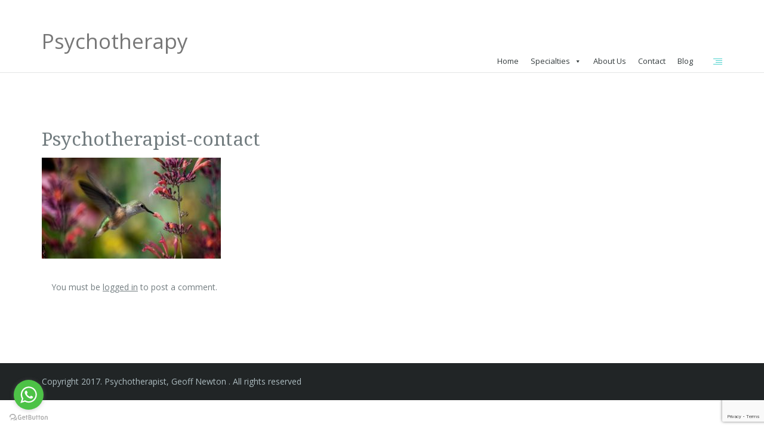

--- FILE ---
content_type: text/html; charset=UTF-8
request_url: http://www.psychotherapist.com.br/contact/psychotherapist-contact/
body_size: 10235
content:

 
<!DOCTYPE html>
<html lang="pt-BR">
<head>
    <meta charset="UTF-8">
    <meta http-equiv="X-UA-Compatible" content="IE=edge">
    <!--[if IE]><meta http-equiv='X-UA-Compatible' content='IE=edge,chrome=1'><![endif]-->
    <meta name="viewport" content="width=device-width, initial-scale=1.0, maximum-scale=1.0" />
	<link rel="pingback" href="http://www.psychotherapist.com.br/xmlrpc.php">

	<meta name='robots' content='index, follow, max-image-preview:large, max-snippet:-1, max-video-preview:-1' />

	<!-- This site is optimized with the Yoast SEO plugin v19.6 - https://yoast.com/wordpress/plugins/seo/ -->
	<title>Psychotherapist-contact - Psychotherapist and Counsellor</title>
	<link rel="canonical" href="http://www.psychotherapist.com.br/wp-content/uploads/2017/03/www.psychotherapist.com.br-contact-psychotherapist-contact.jpg" />
	<meta property="og:locale" content="pt_BR" />
	<meta property="og:type" content="article" />
	<meta property="og:title" content="Psychotherapist-contact - Psychotherapist and Counsellor" />
	<meta property="og:url" content="http://www.psychotherapist.com.br/wp-content/uploads/2017/03/www.psychotherapist.com.br-contact-psychotherapist-contact.jpg" />
	<meta property="og:site_name" content="Psychotherapist and Counsellor" />
	<meta property="og:image" content="http://www.psychotherapist.com.br/wp-content/uploads/2017/03/www.psychotherapist.com.br-contact-psychotherapist-contact.jpg" />
	<meta property="og:image:width" content="1200" />
	<meta property="og:image:height" content="675" />
	<meta property="og:image:type" content="image/jpeg" />
	<meta name="twitter:card" content="summary" />
	<script type="application/ld+json" class="yoast-schema-graph">{"@context":"https://schema.org","@graph":[{"@type":"WebPage","@id":"http://www.psychotherapist.com.br/wp-content/uploads/2017/03/www.psychotherapist.com.br-contact-psychotherapist-contact.jpg","url":"http://www.psychotherapist.com.br/wp-content/uploads/2017/03/www.psychotherapist.com.br-contact-psychotherapist-contact.jpg","name":"Psychotherapist-contact - Psychotherapist and Counsellor","isPartOf":{"@id":"https://www.psychotherapist.com.br/#website"},"primaryImageOfPage":{"@id":"http://www.psychotherapist.com.br/wp-content/uploads/2017/03/www.psychotherapist.com.br-contact-psychotherapist-contact.jpg#primaryimage"},"image":{"@id":"http://www.psychotherapist.com.br/wp-content/uploads/2017/03/www.psychotherapist.com.br-contact-psychotherapist-contact.jpg#primaryimage"},"thumbnailUrl":"http://www.psychotherapist.com.br/wp-content/uploads/2017/03/www.psychotherapist.com.br-contact-psychotherapist-contact.jpg","datePublished":"2017-06-12T20:13:20+00:00","dateModified":"2017-06-12T20:13:20+00:00","breadcrumb":{"@id":"http://www.psychotherapist.com.br/wp-content/uploads/2017/03/www.psychotherapist.com.br-contact-psychotherapist-contact.jpg#breadcrumb"},"inLanguage":"pt-BR","potentialAction":[{"@type":"ReadAction","target":["http://www.psychotherapist.com.br/wp-content/uploads/2017/03/www.psychotherapist.com.br-contact-psychotherapist-contact.jpg"]}]},{"@type":"ImageObject","inLanguage":"pt-BR","@id":"http://www.psychotherapist.com.br/wp-content/uploads/2017/03/www.psychotherapist.com.br-contact-psychotherapist-contact.jpg#primaryimage","url":"http://www.psychotherapist.com.br/wp-content/uploads/2017/03/www.psychotherapist.com.br-contact-psychotherapist-contact.jpg","contentUrl":"http://www.psychotherapist.com.br/wp-content/uploads/2017/03/www.psychotherapist.com.br-contact-psychotherapist-contact.jpg","width":1200,"height":675},{"@type":"BreadcrumbList","@id":"http://www.psychotherapist.com.br/wp-content/uploads/2017/03/www.psychotherapist.com.br-contact-psychotherapist-contact.jpg#breadcrumb","itemListElement":[{"@type":"ListItem","position":1,"name":"Início","item":"https://www.psychotherapist.com.br/"},{"@type":"ListItem","position":2,"name":"Contact","item":"https://www.psychotherapist.com.br/contact/"},{"@type":"ListItem","position":3,"name":"Psychotherapist-contact"}]},{"@type":"WebSite","@id":"https://www.psychotherapist.com.br/#website","url":"https://www.psychotherapist.com.br/","name":"Psychotherapist and Counsellor","description":"Psychotherapy, Counselling for speaking-english community in São Paulo","potentialAction":[{"@type":"SearchAction","target":{"@type":"EntryPoint","urlTemplate":"https://www.psychotherapist.com.br/?s={search_term_string}"},"query-input":"required name=search_term_string"}],"inLanguage":"pt-BR"}]}</script>
	<!-- / Yoast SEO plugin. -->


<link rel='dns-prefetch' href='//fonts.googleapis.com' />
<link rel="alternate" title="oEmbed (JSON)" type="application/json+oembed" href="http://www.psychotherapist.com.br/wp-json/oembed/1.0/embed?url=http%3A%2F%2Fwww.psychotherapist.com.br%2Fcontact%2Fpsychotherapist-contact%2F" />
<link rel="alternate" title="oEmbed (XML)" type="text/xml+oembed" href="http://www.psychotherapist.com.br/wp-json/oembed/1.0/embed?url=http%3A%2F%2Fwww.psychotherapist.com.br%2Fcontact%2Fpsychotherapist-contact%2F&#038;format=xml" />
		<!-- This site uses the Google Analytics by MonsterInsights plugin v9.11.1 - Using Analytics tracking - https://www.monsterinsights.com/ -->
		<!-- Note: MonsterInsights is not currently configured on this site. The site owner needs to authenticate with Google Analytics in the MonsterInsights settings panel. -->
					<!-- No tracking code set -->
				<!-- / Google Analytics by MonsterInsights -->
		<style id='wp-img-auto-sizes-contain-inline-css' type='text/css'>
img:is([sizes=auto i],[sizes^="auto," i]){contain-intrinsic-size:3000px 1500px}
/*# sourceURL=wp-img-auto-sizes-contain-inline-css */
</style>
<link rel='stylesheet' id='sgr-css' href='http://www.psychotherapist.com.br/wp-content/plugins/simple-google-recaptcha/sgr.css?ver=1663349636' type='text/css' media='all' />
<style id='wp-emoji-styles-inline-css' type='text/css'>

	img.wp-smiley, img.emoji {
		display: inline !important;
		border: none !important;
		box-shadow: none !important;
		height: 1em !important;
		width: 1em !important;
		margin: 0 0.07em !important;
		vertical-align: -0.1em !important;
		background: none !important;
		padding: 0 !important;
	}
/*# sourceURL=wp-emoji-styles-inline-css */
</style>
<style id='wp-block-library-inline-css' type='text/css'>
:root{--wp-block-synced-color:#7a00df;--wp-block-synced-color--rgb:122,0,223;--wp-bound-block-color:var(--wp-block-synced-color);--wp-editor-canvas-background:#ddd;--wp-admin-theme-color:#007cba;--wp-admin-theme-color--rgb:0,124,186;--wp-admin-theme-color-darker-10:#006ba1;--wp-admin-theme-color-darker-10--rgb:0,107,160.5;--wp-admin-theme-color-darker-20:#005a87;--wp-admin-theme-color-darker-20--rgb:0,90,135;--wp-admin-border-width-focus:2px}@media (min-resolution:192dpi){:root{--wp-admin-border-width-focus:1.5px}}.wp-element-button{cursor:pointer}:root .has-very-light-gray-background-color{background-color:#eee}:root .has-very-dark-gray-background-color{background-color:#313131}:root .has-very-light-gray-color{color:#eee}:root .has-very-dark-gray-color{color:#313131}:root .has-vivid-green-cyan-to-vivid-cyan-blue-gradient-background{background:linear-gradient(135deg,#00d084,#0693e3)}:root .has-purple-crush-gradient-background{background:linear-gradient(135deg,#34e2e4,#4721fb 50%,#ab1dfe)}:root .has-hazy-dawn-gradient-background{background:linear-gradient(135deg,#faaca8,#dad0ec)}:root .has-subdued-olive-gradient-background{background:linear-gradient(135deg,#fafae1,#67a671)}:root .has-atomic-cream-gradient-background{background:linear-gradient(135deg,#fdd79a,#004a59)}:root .has-nightshade-gradient-background{background:linear-gradient(135deg,#330968,#31cdcf)}:root .has-midnight-gradient-background{background:linear-gradient(135deg,#020381,#2874fc)}:root{--wp--preset--font-size--normal:16px;--wp--preset--font-size--huge:42px}.has-regular-font-size{font-size:1em}.has-larger-font-size{font-size:2.625em}.has-normal-font-size{font-size:var(--wp--preset--font-size--normal)}.has-huge-font-size{font-size:var(--wp--preset--font-size--huge)}.has-text-align-center{text-align:center}.has-text-align-left{text-align:left}.has-text-align-right{text-align:right}.has-fit-text{white-space:nowrap!important}#end-resizable-editor-section{display:none}.aligncenter{clear:both}.items-justified-left{justify-content:flex-start}.items-justified-center{justify-content:center}.items-justified-right{justify-content:flex-end}.items-justified-space-between{justify-content:space-between}.screen-reader-text{border:0;clip-path:inset(50%);height:1px;margin:-1px;overflow:hidden;padding:0;position:absolute;width:1px;word-wrap:normal!important}.screen-reader-text:focus{background-color:#ddd;clip-path:none;color:#444;display:block;font-size:1em;height:auto;left:5px;line-height:normal;padding:15px 23px 14px;text-decoration:none;top:5px;width:auto;z-index:100000}html :where(.has-border-color){border-style:solid}html :where([style*=border-top-color]){border-top-style:solid}html :where([style*=border-right-color]){border-right-style:solid}html :where([style*=border-bottom-color]){border-bottom-style:solid}html :where([style*=border-left-color]){border-left-style:solid}html :where([style*=border-width]){border-style:solid}html :where([style*=border-top-width]){border-top-style:solid}html :where([style*=border-right-width]){border-right-style:solid}html :where([style*=border-bottom-width]){border-bottom-style:solid}html :where([style*=border-left-width]){border-left-style:solid}html :where(img[class*=wp-image-]){height:auto;max-width:100%}:where(figure){margin:0 0 1em}html :where(.is-position-sticky){--wp-admin--admin-bar--position-offset:var(--wp-admin--admin-bar--height,0px)}@media screen and (max-width:600px){html :where(.is-position-sticky){--wp-admin--admin-bar--position-offset:0px}}

/*# sourceURL=wp-block-library-inline-css */
</style><style id='global-styles-inline-css' type='text/css'>
:root{--wp--preset--aspect-ratio--square: 1;--wp--preset--aspect-ratio--4-3: 4/3;--wp--preset--aspect-ratio--3-4: 3/4;--wp--preset--aspect-ratio--3-2: 3/2;--wp--preset--aspect-ratio--2-3: 2/3;--wp--preset--aspect-ratio--16-9: 16/9;--wp--preset--aspect-ratio--9-16: 9/16;--wp--preset--color--black: #000000;--wp--preset--color--cyan-bluish-gray: #abb8c3;--wp--preset--color--white: #ffffff;--wp--preset--color--pale-pink: #f78da7;--wp--preset--color--vivid-red: #cf2e2e;--wp--preset--color--luminous-vivid-orange: #ff6900;--wp--preset--color--luminous-vivid-amber: #fcb900;--wp--preset--color--light-green-cyan: #7bdcb5;--wp--preset--color--vivid-green-cyan: #00d084;--wp--preset--color--pale-cyan-blue: #8ed1fc;--wp--preset--color--vivid-cyan-blue: #0693e3;--wp--preset--color--vivid-purple: #9b51e0;--wp--preset--gradient--vivid-cyan-blue-to-vivid-purple: linear-gradient(135deg,rgb(6,147,227) 0%,rgb(155,81,224) 100%);--wp--preset--gradient--light-green-cyan-to-vivid-green-cyan: linear-gradient(135deg,rgb(122,220,180) 0%,rgb(0,208,130) 100%);--wp--preset--gradient--luminous-vivid-amber-to-luminous-vivid-orange: linear-gradient(135deg,rgb(252,185,0) 0%,rgb(255,105,0) 100%);--wp--preset--gradient--luminous-vivid-orange-to-vivid-red: linear-gradient(135deg,rgb(255,105,0) 0%,rgb(207,46,46) 100%);--wp--preset--gradient--very-light-gray-to-cyan-bluish-gray: linear-gradient(135deg,rgb(238,238,238) 0%,rgb(169,184,195) 100%);--wp--preset--gradient--cool-to-warm-spectrum: linear-gradient(135deg,rgb(74,234,220) 0%,rgb(151,120,209) 20%,rgb(207,42,186) 40%,rgb(238,44,130) 60%,rgb(251,105,98) 80%,rgb(254,248,76) 100%);--wp--preset--gradient--blush-light-purple: linear-gradient(135deg,rgb(255,206,236) 0%,rgb(152,150,240) 100%);--wp--preset--gradient--blush-bordeaux: linear-gradient(135deg,rgb(254,205,165) 0%,rgb(254,45,45) 50%,rgb(107,0,62) 100%);--wp--preset--gradient--luminous-dusk: linear-gradient(135deg,rgb(255,203,112) 0%,rgb(199,81,192) 50%,rgb(65,88,208) 100%);--wp--preset--gradient--pale-ocean: linear-gradient(135deg,rgb(255,245,203) 0%,rgb(182,227,212) 50%,rgb(51,167,181) 100%);--wp--preset--gradient--electric-grass: linear-gradient(135deg,rgb(202,248,128) 0%,rgb(113,206,126) 100%);--wp--preset--gradient--midnight: linear-gradient(135deg,rgb(2,3,129) 0%,rgb(40,116,252) 100%);--wp--preset--font-size--small: 13px;--wp--preset--font-size--medium: 20px;--wp--preset--font-size--large: 36px;--wp--preset--font-size--x-large: 42px;--wp--preset--spacing--20: 0.44rem;--wp--preset--spacing--30: 0.67rem;--wp--preset--spacing--40: 1rem;--wp--preset--spacing--50: 1.5rem;--wp--preset--spacing--60: 2.25rem;--wp--preset--spacing--70: 3.38rem;--wp--preset--spacing--80: 5.06rem;--wp--preset--shadow--natural: 6px 6px 9px rgba(0, 0, 0, 0.2);--wp--preset--shadow--deep: 12px 12px 50px rgba(0, 0, 0, 0.4);--wp--preset--shadow--sharp: 6px 6px 0px rgba(0, 0, 0, 0.2);--wp--preset--shadow--outlined: 6px 6px 0px -3px rgb(255, 255, 255), 6px 6px rgb(0, 0, 0);--wp--preset--shadow--crisp: 6px 6px 0px rgb(0, 0, 0);}:where(.is-layout-flex){gap: 0.5em;}:where(.is-layout-grid){gap: 0.5em;}body .is-layout-flex{display: flex;}.is-layout-flex{flex-wrap: wrap;align-items: center;}.is-layout-flex > :is(*, div){margin: 0;}body .is-layout-grid{display: grid;}.is-layout-grid > :is(*, div){margin: 0;}:where(.wp-block-columns.is-layout-flex){gap: 2em;}:where(.wp-block-columns.is-layout-grid){gap: 2em;}:where(.wp-block-post-template.is-layout-flex){gap: 1.25em;}:where(.wp-block-post-template.is-layout-grid){gap: 1.25em;}.has-black-color{color: var(--wp--preset--color--black) !important;}.has-cyan-bluish-gray-color{color: var(--wp--preset--color--cyan-bluish-gray) !important;}.has-white-color{color: var(--wp--preset--color--white) !important;}.has-pale-pink-color{color: var(--wp--preset--color--pale-pink) !important;}.has-vivid-red-color{color: var(--wp--preset--color--vivid-red) !important;}.has-luminous-vivid-orange-color{color: var(--wp--preset--color--luminous-vivid-orange) !important;}.has-luminous-vivid-amber-color{color: var(--wp--preset--color--luminous-vivid-amber) !important;}.has-light-green-cyan-color{color: var(--wp--preset--color--light-green-cyan) !important;}.has-vivid-green-cyan-color{color: var(--wp--preset--color--vivid-green-cyan) !important;}.has-pale-cyan-blue-color{color: var(--wp--preset--color--pale-cyan-blue) !important;}.has-vivid-cyan-blue-color{color: var(--wp--preset--color--vivid-cyan-blue) !important;}.has-vivid-purple-color{color: var(--wp--preset--color--vivid-purple) !important;}.has-black-background-color{background-color: var(--wp--preset--color--black) !important;}.has-cyan-bluish-gray-background-color{background-color: var(--wp--preset--color--cyan-bluish-gray) !important;}.has-white-background-color{background-color: var(--wp--preset--color--white) !important;}.has-pale-pink-background-color{background-color: var(--wp--preset--color--pale-pink) !important;}.has-vivid-red-background-color{background-color: var(--wp--preset--color--vivid-red) !important;}.has-luminous-vivid-orange-background-color{background-color: var(--wp--preset--color--luminous-vivid-orange) !important;}.has-luminous-vivid-amber-background-color{background-color: var(--wp--preset--color--luminous-vivid-amber) !important;}.has-light-green-cyan-background-color{background-color: var(--wp--preset--color--light-green-cyan) !important;}.has-vivid-green-cyan-background-color{background-color: var(--wp--preset--color--vivid-green-cyan) !important;}.has-pale-cyan-blue-background-color{background-color: var(--wp--preset--color--pale-cyan-blue) !important;}.has-vivid-cyan-blue-background-color{background-color: var(--wp--preset--color--vivid-cyan-blue) !important;}.has-vivid-purple-background-color{background-color: var(--wp--preset--color--vivid-purple) !important;}.has-black-border-color{border-color: var(--wp--preset--color--black) !important;}.has-cyan-bluish-gray-border-color{border-color: var(--wp--preset--color--cyan-bluish-gray) !important;}.has-white-border-color{border-color: var(--wp--preset--color--white) !important;}.has-pale-pink-border-color{border-color: var(--wp--preset--color--pale-pink) !important;}.has-vivid-red-border-color{border-color: var(--wp--preset--color--vivid-red) !important;}.has-luminous-vivid-orange-border-color{border-color: var(--wp--preset--color--luminous-vivid-orange) !important;}.has-luminous-vivid-amber-border-color{border-color: var(--wp--preset--color--luminous-vivid-amber) !important;}.has-light-green-cyan-border-color{border-color: var(--wp--preset--color--light-green-cyan) !important;}.has-vivid-green-cyan-border-color{border-color: var(--wp--preset--color--vivid-green-cyan) !important;}.has-pale-cyan-blue-border-color{border-color: var(--wp--preset--color--pale-cyan-blue) !important;}.has-vivid-cyan-blue-border-color{border-color: var(--wp--preset--color--vivid-cyan-blue) !important;}.has-vivid-purple-border-color{border-color: var(--wp--preset--color--vivid-purple) !important;}.has-vivid-cyan-blue-to-vivid-purple-gradient-background{background: var(--wp--preset--gradient--vivid-cyan-blue-to-vivid-purple) !important;}.has-light-green-cyan-to-vivid-green-cyan-gradient-background{background: var(--wp--preset--gradient--light-green-cyan-to-vivid-green-cyan) !important;}.has-luminous-vivid-amber-to-luminous-vivid-orange-gradient-background{background: var(--wp--preset--gradient--luminous-vivid-amber-to-luminous-vivid-orange) !important;}.has-luminous-vivid-orange-to-vivid-red-gradient-background{background: var(--wp--preset--gradient--luminous-vivid-orange-to-vivid-red) !important;}.has-very-light-gray-to-cyan-bluish-gray-gradient-background{background: var(--wp--preset--gradient--very-light-gray-to-cyan-bluish-gray) !important;}.has-cool-to-warm-spectrum-gradient-background{background: var(--wp--preset--gradient--cool-to-warm-spectrum) !important;}.has-blush-light-purple-gradient-background{background: var(--wp--preset--gradient--blush-light-purple) !important;}.has-blush-bordeaux-gradient-background{background: var(--wp--preset--gradient--blush-bordeaux) !important;}.has-luminous-dusk-gradient-background{background: var(--wp--preset--gradient--luminous-dusk) !important;}.has-pale-ocean-gradient-background{background: var(--wp--preset--gradient--pale-ocean) !important;}.has-electric-grass-gradient-background{background: var(--wp--preset--gradient--electric-grass) !important;}.has-midnight-gradient-background{background: var(--wp--preset--gradient--midnight) !important;}.has-small-font-size{font-size: var(--wp--preset--font-size--small) !important;}.has-medium-font-size{font-size: var(--wp--preset--font-size--medium) !important;}.has-large-font-size{font-size: var(--wp--preset--font-size--large) !important;}.has-x-large-font-size{font-size: var(--wp--preset--font-size--x-large) !important;}
/*# sourceURL=global-styles-inline-css */
</style>

<style id='classic-theme-styles-inline-css' type='text/css'>
/*! This file is auto-generated */
.wp-block-button__link{color:#fff;background-color:#32373c;border-radius:9999px;box-shadow:none;text-decoration:none;padding:calc(.667em + 2px) calc(1.333em + 2px);font-size:1.125em}.wp-block-file__button{background:#32373c;color:#fff;text-decoration:none}
/*# sourceURL=/wp-includes/css/classic-themes.min.css */
</style>
<link rel='stylesheet' id='contact-form-7-css' href='http://www.psychotherapist.com.br/wp-content/plugins/contact-form-7/includes/css/styles.css?ver=5.7.7' type='text/css' media='all' />
<link rel='stylesheet' id='rs-plugin-settings-css' href='http://www.psychotherapist.com.br/wp-content/plugins/revslider/public/assets/css/settings.css?ver=5.4.1' type='text/css' media='all' />
<style id='rs-plugin-settings-inline-css' type='text/css'>
#rs-demo-id {}
/*# sourceURL=rs-plugin-settings-inline-css */
</style>
<link rel='stylesheet' id='megamenu-css' href='http://www.psychotherapist.com.br/wp-content/uploads/maxmegamenu/style.css?ver=32560a' type='text/css' media='all' />
<link rel='stylesheet' id='dashicons-css' href='http://www.psychotherapist.com.br/wp-includes/css/dashicons.min.css?ver=6.9' type='text/css' media='all' />
<link rel='stylesheet' id='urok_reset-css' href='http://www.psychotherapist.com.br/wp-content/themes/urok/css/reset.css?ver=1.0' type='text/css' media='all' />
<link rel='stylesheet' id='bootstrap-css' href='http://www.psychotherapist.com.br/wp-content/themes/urok/css/bootstrap.css?ver=1.0' type='text/css' media='all' />
<link rel='stylesheet' id='font-awesome-css' href='http://www.psychotherapist.com.br/wp-content/plugins/js_composer/assets/lib/bower/font-awesome/css/font-awesome.min.css?ver=5.1.1' type='text/css' media='all' />
<link rel='stylesheet' id='megafont-css' href='http://www.psychotherapist.com.br/wp-content/themes/urok/css/megafont.css?ver=1.0' type='text/css' media='all' />
<link rel='stylesheet' id='eleganticons-css' href='http://www.psychotherapist.com.br/wp-content/themes/urok/css/eleganticons.css?ver=1.0' type='text/css' media='all' />
<link rel='stylesheet' id='menuall-css' href='http://www.psychotherapist.com.br/wp-content/themes/urok/css/jquery.mmenu.all.css?ver=1.0' type='text/css' media='all' />
<link rel='stylesheet' id='magnific-popup-css' href='http://www.psychotherapist.com.br/wp-content/themes/urok/css/magnific-popup.css?ver=1.0' type='text/css' media='all' />
<link rel='stylesheet' id='swiper-css' href='http://www.psychotherapist.com.br/wp-content/themes/urok/css/swiper.min.css?ver=1.0' type='text/css' media='all' />
<link rel='stylesheet' id='owl-carosuel-css' href='http://www.psychotherapist.com.br/wp-content/themes/urok/css/owl.carousel.css?ver=1.0' type='text/css' media='all' />
<link rel='stylesheet' id='owl-transitions-css' href='http://www.psychotherapist.com.br/wp-content/themes/urok/css/owl.transitions.css?ver=1.0' type='text/css' media='all' />
<link rel='stylesheet' id='ytplayer-css' href='http://www.psychotherapist.com.br/wp-content/themes/urok/css/YTPlayer.css?ver=1.0' type='text/css' media='all' />
<link rel='stylesheet' id='animate-css' href='http://www.psychotherapist.com.br/wp-content/themes/urok/css/animate.css?ver=1.0' type='text/css' media='all' />
<link rel='stylesheet' id='urok_stylem-css' href='http://www.psychotherapist.com.br/wp-content/themes/urok/css/style.css?ver=1.0' type='text/css' media='all' />
<link rel='stylesheet' id='urok-css' href='http://www.psychotherapist.com.br/wp-content/themes/urok/css/color.css?ver=1.0&#038;color' type='text/css' media='all' />
<link rel='stylesheet' id='urok_font-css' href='https://fonts.googleapis.com/css?family=Noto+Serif:400,400i,700|Open+Sans:300,400,400i,600,700&#038;subset=latin,latin-ext' type='text/css' media='all' />
<link rel='stylesheet' id='urok_style-css' href='http://www.psychotherapist.com.br/wp-content/themes/urok/style.css?ver=6.9' type='text/css' media='all' />
<script type="text/javascript" id="sgr-js-extra">
/* <![CDATA[ */
var sgr = {"sgr_site_key":"6LcG3KAhAAAAAOwh_B833Vh2F6yOoj2ZKNaRHMZ6"};
//# sourceURL=sgr-js-extra
/* ]]> */
</script>
<script type="text/javascript" src="http://www.psychotherapist.com.br/wp-content/plugins/simple-google-recaptcha/sgr.js?ver=1663349636" id="sgr-js"></script>
<script type="text/javascript" src="http://www.psychotherapist.com.br/wp-includes/js/jquery/jquery.min.js?ver=3.7.1" id="jquery-core-js"></script>
<script type="text/javascript" src="http://www.psychotherapist.com.br/wp-includes/js/jquery/jquery-migrate.min.js?ver=3.4.1" id="jquery-migrate-js"></script>
<script type="text/javascript" src="http://www.psychotherapist.com.br/wp-content/plugins/revslider/public/assets/js/jquery.themepunch.tools.min.js?ver=5.4.1" id="tp-tools-js"></script>
<script type="text/javascript" src="http://www.psychotherapist.com.br/wp-content/plugins/revslider/public/assets/js/jquery.themepunch.revolution.min.js?ver=5.4.1" id="revmin-js"></script>
<script type="text/javascript" src="http://www.psychotherapist.com.br/wp-content/plugins/the-preloader/js/preloader-script.js" id="wptime-plugin-preloader-script-js"></script>
<link rel="https://api.w.org/" href="http://www.psychotherapist.com.br/wp-json/" /><link rel="alternate" title="JSON" type="application/json" href="http://www.psychotherapist.com.br/wp-json/wp/v2/media/2750" /><link rel='shortlink' href='http://www.psychotherapist.com.br/?p=2750' />
    	<style type="text/css">
			#wptime-plugin-preloader{
				position: fixed;
				top: 0;
			 	left: 0;
			 	right: 0;
			 	bottom: 0;
				background:url(http://www.psychotherapist.com.br/wp-content/uploads/2017/06/www.psychotherapist.com.br-cropped-www.psychotherapist.com_.br-psychotherapist-geoffnewton-browser.png) no-repeat #000000 50%;
				-moz-background-size:256px 256px;
				-o-background-size:256px 256px;
				-webkit-background-size:256px 256px;
				background-size:256px 256px;
				z-index: 99998;
				width:100%;
				height:100%;
			}
		</style>

		<noscript>
    		<style type="text/css">
        		#wptime-plugin-preloader{
        			display:none !important;
        		}
    		</style>
		</noscript>
    
<style type="text/css">

 


 



 


 


 


 


 


 

</style>
<style type="text/css">.recentcomments a{display:inline !important;padding:0 !important;margin:0 !important;}</style><meta name="generator" content="Powered by Visual Composer - drag and drop page builder for WordPress."/>
<!--[if lte IE 9]><link rel="stylesheet" type="text/css" href="http://www.psychotherapist.com.br/wp-content/plugins/js_composer/assets/css/vc_lte_ie9.min.css" media="screen"><![endif]--><meta name="generator" content="Powered by Slider Revolution 5.4.1 - responsive, Mobile-Friendly Slider Plugin for WordPress with comfortable drag and drop interface." />
<link rel="icon" href="http://www.psychotherapist.com.br/wp-content/uploads/2017/06/www.psychotherapist.com.br-cropped-www.psychotherapist.com_.br-psychotherapist-geoffnewton-browser-32x32.png" sizes="32x32" />
<link rel="icon" href="http://www.psychotherapist.com.br/wp-content/uploads/2017/06/www.psychotherapist.com.br-cropped-www.psychotherapist.com_.br-psychotherapist-geoffnewton-browser-192x192.png" sizes="192x192" />
<link rel="apple-touch-icon" href="http://www.psychotherapist.com.br/wp-content/uploads/2017/06/www.psychotherapist.com.br-cropped-www.psychotherapist.com_.br-psychotherapist-geoffnewton-browser-180x180.png" />
<meta name="msapplication-TileImage" content="http://www.psychotherapist.com.br/wp-content/uploads/2017/06/www.psychotherapist.com.br-cropped-www.psychotherapist.com_.br-psychotherapist-geoffnewton-browser-270x270.png" />
<noscript><style type="text/css"> .wpb_animate_when_almost_visible { opacity: 1; }</style></noscript><style type="text/css">/** Mega Menu CSS: fs **/</style>
</head>

<body  class="attachment wp-singular attachment-template-default attachmentid-2750 attachment-jpeg wp-theme-urok mega-menu-main-menu wpb-js-composer js-comp-ver-5.1.1 vc_responsive">
<div id="wptime-plugin-preloader"></div>
    
    <div id="wrapper">

       


        <!-- HEADER -->
        <div id="header" class="Fixed">
						
																		
												 
            <nav class="navbar navbar-default tminav white">
                       
                <div class="container"> 
                           
                    <div class="attr-nav">
                        <ul>
                            <!-- hamburger menu right -->
                            <li class="menu"><a href="#menu"><i class="hamburger-menu"></i></a></li>
                            <!-- /hamburger menu right -->
                        </ul>
                    </div> 
                               
                    <div class="navbar-header">

                        <!-- hamburger menu left -->
                        <button type="button" class="navbar-toggle" data-toggle="collapse" data-target="#navbar-menu">
                            <span class="hamburger-menu-left white"></span>
                        </button>
                        <!-- /hamburger menu left -->

                        <!-- logo -->
												<a class="navbar-brand klbtext" href="http://www.psychotherapist.com.br/" title="Psychotherapist and Counsellor">
									Psychotherapy								</a> 
							                        <!-- /logo -->

                    </div>
                        
                    <div id="navbar-menu" class="navbar-collapse collapse">
						<div id="mega-menu-wrap-main-menu" class="mega-menu-wrap"><div class="mega-menu-toggle"><div class="mega-toggle-blocks-left"></div><div class="mega-toggle-blocks-center"></div><div class="mega-toggle-blocks-right"><div class='mega-toggle-block mega-menu-toggle-animated-block mega-toggle-block-0' id='mega-toggle-block-0'><button aria-label="Toggle Menu" class="mega-toggle-animated mega-toggle-animated-slider" type="button" aria-expanded="false">
                  <span class="mega-toggle-animated-box">
                    <span class="mega-toggle-animated-inner"></span>
                  </span>
                </button></div></div></div><ul id="mega-menu-main-menu" class="mega-menu max-mega-menu mega-menu-horizontal mega-no-js" data-event="hover_intent" data-effect="fade_up" data-effect-speed="200" data-effect-mobile="disabled" data-effect-speed-mobile="0" data-mobile-force-width="false" data-second-click="go" data-document-click="collapse" data-vertical-behaviour="standard" data-breakpoint="768" data-unbind="true" data-mobile-state="collapse_all" data-mobile-direction="vertical" data-hover-intent-timeout="300" data-hover-intent-interval="100"><li class="mega-menu-item mega-menu-item-type-post_type mega-menu-item-object-page mega-menu-item-home mega-align-bottom-left mega-menu-flyout mega-menu-item-2765" id="mega-menu-item-2765"><a class="mega-menu-link" href="http://www.psychotherapist.com.br/" tabindex="0">Home</a></li><li class="mega-menu-item mega-menu-item-type-post_type mega-menu-item-object-page mega-menu-item-has-children mega-align-bottom-left mega-menu-flyout mega-menu-item-2762" id="mega-menu-item-2762"><a class="mega-menu-link" href="http://www.psychotherapist.com.br/therapeutic-specialties/" aria-expanded="false" tabindex="0">Specialties<span class="mega-indicator" aria-hidden="true"></span></a>
<ul class="mega-sub-menu">
<li class="mega-menu-item mega-menu-item-type-post_type mega-menu-item-object-portfolio mega-menu-item-2787" id="mega-menu-item-2787"><a class="mega-menu-link" href="http://www.psychotherapist.com.br/portfolio/individual-counseling/">Individual Counseling</a></li><li class="mega-menu-item mega-menu-item-type-post_type mega-menu-item-object-portfolio mega-menu-item-2788" id="mega-menu-item-2788"><a class="mega-menu-link" href="http://www.psychotherapist.com.br/portfolio/couple-counseling/">Couple Counseling</a></li><li class="mega-menu-item mega-menu-item-type-post_type mega-menu-item-object-portfolio mega-menu-item-2790" id="mega-menu-item-2790"><a class="mega-menu-link" href="http://www.psychotherapist.com.br/portfolio/family/">Family</a></li><li class="mega-menu-item mega-menu-item-type-post_type mega-menu-item-object-portfolio mega-menu-item-2789" id="mega-menu-item-2789"><a class="mega-menu-link" href="http://www.psychotherapist.com.br/portfolio/addiction/">Addiction</a></li></ul>
</li><li class="mega-menu-item mega-menu-item-type-post_type mega-menu-item-object-page mega-align-bottom-left mega-menu-flyout mega-menu-item-2764" id="mega-menu-item-2764"><a class="mega-menu-link" href="http://www.psychotherapist.com.br/effective-therapy/" tabindex="0">About Us</a></li><li class="mega-menu-item mega-menu-item-type-post_type mega-menu-item-object-page mega-align-bottom-left mega-menu-flyout mega-menu-item-2763" id="mega-menu-item-2763"><a class="mega-menu-link" href="http://www.psychotherapist.com.br/contact/" tabindex="0">Contact</a></li><li class="mega-menu-item mega-menu-item-type-post_type mega-menu-item-object-page mega-align-bottom-left mega-menu-flyout mega-menu-item-2761" id="mega-menu-item-2761"><a class="mega-menu-link" href="http://www.psychotherapist.com.br/psychotherapy-blog/" tabindex="0">Blog</a></li></ul></div>                    </div>
       
                </div><!-- /container-->
                
            </nav>
            
        </div>
        <!-- /HEADER -->		
				  		 
	
	    <section class="page-section mt80 mb80">
        <div class="container">
            <div class="row">
				<div class="col-md-12 col-sm-12 col-xs-12">
					 						<div class="klb-post">
						<h2>Psychotherapist-contact</h2>
						<p class="attachment"><a href='http://www.psychotherapist.com.br/wp-content/uploads/2017/03/www.psychotherapist.com.br-contact-psychotherapist-contact.jpg'><img src="http://www.psychotherapist.com.br/wp-content/plugins/lazy-load/images/1x1.trans.gif" data-lazy-src="http://www.psychotherapist.com.br/wp-content/uploads/2017/03/www.psychotherapist.com.br-contact-psychotherapist-contact-300x169.jpg" fetchpriority="high" decoding="async" width="300" height="169" class="attachment-medium size-medium" alt srcset="http://www.psychotherapist.com.br/wp-content/uploads/2017/03/www.psychotherapist.com.br-contact-psychotherapist-contact-300x169.jpg 300w, http://www.psychotherapist.com.br/wp-content/uploads/2017/03/www.psychotherapist.com.br-contact-psychotherapist-contact-768x432.jpg 768w, http://www.psychotherapist.com.br/wp-content/uploads/2017/03/www.psychotherapist.com.br-contact-psychotherapist-contact-1024x576.jpg 1024w, http://www.psychotherapist.com.br/wp-content/uploads/2017/03/www.psychotherapist.com.br-contact-psychotherapist-contact.jpg 1200w" sizes="(max-width: 300px) 100vw, 300px"><noscript><img fetchpriority="high" decoding="async" width="300" height="169" src="http://www.psychotherapist.com.br/wp-content/uploads/2017/03/www.psychotherapist.com.br-contact-psychotherapist-contact-300x169.jpg" class="attachment-medium size-medium" alt="" srcset="http://www.psychotherapist.com.br/wp-content/uploads/2017/03/www.psychotherapist.com.br-contact-psychotherapist-contact-300x169.jpg 300w, http://www.psychotherapist.com.br/wp-content/uploads/2017/03/www.psychotherapist.com.br-contact-psychotherapist-contact-768x432.jpg 768w, http://www.psychotherapist.com.br/wp-content/uploads/2017/03/www.psychotherapist.com.br-contact-psychotherapist-contact-1024x576.jpg 1024w, http://www.psychotherapist.com.br/wp-content/uploads/2017/03/www.psychotherapist.com.br-contact-psychotherapist-contact.jpg 1200w" sizes="(max-width: 300px) 100vw, 300px" /></noscript></a></p>
												</div>
					 					 
					 

	<!-- Comments -->

	
	
	
	
		<div class="clearfix">
			<div class="pull-right"><small><a rel="nofollow" id="cancel-comment-reply-link" href="/contact/psychotherapist-contact/#respond" style="display:none;">Clique aqui para cancelar a resposta.</a></small></div>
		</div>
		 
				<p class="alert">You must be <a href="http://www.psychotherapist.com.br/login-wp/?redirect_to=http%3A%2F%2Fwww.psychotherapist.com.br%2Fcontact%2Fpsychotherapist-contact%2F">logged in</a> to post a comment.</p>
				
	 
	 
	<!-- Comments -->    
				 </div>
			</div>
		 </div>
	  </section>
	   
        <!-- FOOTER -->
        <footer class="js-fun-height">
            <div class="container">
                
                <!-- copyright -->
                <div class="row">
                    <div class="col-xs-12">
                        <p class="white">
							 								  <p>					
								  Copyright 2017. Psychotherapist, Geoff Newton . All rights reserved</p>
							 
                        </p>
                    </div>
                </div>
                <!-- /copyright -->
                
            </div>
        </footer>
        <!-- /FOOTER -->

        
        <!-- Back To Top -->
        <a href="#" class="back-to-top Fixed"></a>
        
        <div class="check-media"></div>
 
    </div>
    <!-- /wrapper -->


    <!-- MENU RIGHT -->
    <nav id="menu">
		<ul id="menu-side-menu" class=""><li class=" menu-item menu-item-type-custom menu-item-object-custom menu-item-home"><a href="http://www.psychotherapist.com.br" data-hover="Home" class="animsition-link"  >Home</a></li>
<li class=" menu-item menu-item-type-post_type menu-item-object-page"><a href="http://www.psychotherapist.com.br/therapeutic-specialties/" data-hover="Specialties" class="animsition-link"  >Specialties</a></li>
<li class=" menu-item menu-item-type-post_type menu-item-object-page"><a href="http://www.psychotherapist.com.br/effective-therapy/" data-hover="AboutUs" class="animsition-link"  >About Us</a></li>
<li class=" menu-item menu-item-type-post_type menu-item-object-page"><a href="http://www.psychotherapist.com.br/contact/" data-hover="Contact" class="animsition-link"  >Contact</a></li>
<li class=" menu-item menu-item-type-post_type menu-item-object-page"><a href="http://www.psychotherapist.com.br/psychotherapy-blog/" data-hover="Blog" class="animsition-link"  >Blog</a></li>
<li class=" menu-item menu-item-type-custom menu-item-object-custom"><a href="https://www.facebook.com/englishspeakingpsychotherapyinsaopaulo/" data-hover="FaceBook" class="animsition-link"  >FaceBook</a></li>
<li class=" menu-item menu-item-type-custom menu-item-object-custom"><a href="https://twitter.com/geoffalannewton" data-hover="Twitter" class="animsition-link"  >Twitter</a></li>
</ul>    </nav>
    <!-- /MENU RIGHT -->
    

	<script type="speculationrules">
{"prefetch":[{"source":"document","where":{"and":[{"href_matches":"/*"},{"not":{"href_matches":["/wp-*.php","/wp-admin/*","/wp-content/uploads/*","/wp-content/*","/wp-content/plugins/*","/wp-content/themes/urok/*","/*\\?(.+)"]}},{"not":{"selector_matches":"a[rel~=\"nofollow\"]"}},{"not":{"selector_matches":".no-prefetch, .no-prefetch a"}}]},"eagerness":"conservative"}]}
</script>


<!-- GetButton.io widget -->
<script data-no-optimize="1" type="text/javascript">
(function () {
var options = {
            whatsapp: "+5511969383253", 
            call_to_action: "Message us", 
            button_color: "#FF6550", 
            position: "left", 
        };
    var proto = 'https:', host = "getbutton.io", url = proto + '//static.' + host;
    var s = document.createElement('script'); s.type = 'text/javascript'; s.async = true; s.src = url + '/widget-send-button/js/init.js';
    s.onload = function () { WhWidgetSendButton.init(host, proto, options); };
    var x = document.getElementsByTagName('script')[0]; x.parentNode.insertBefore(s, x);
})();
</script>
<!-- /GetButton.io widget -->

<script type="text/javascript" src="http://www.psychotherapist.com.br/wp-content/plugins/contact-form-7/includes/swv/js/index.js?ver=5.7.7" id="swv-js"></script>
<script type="text/javascript" id="contact-form-7-js-extra">
/* <![CDATA[ */
var wpcf7 = {"api":{"root":"http://www.psychotherapist.com.br/wp-json/","namespace":"contact-form-7/v1"}};
//# sourceURL=contact-form-7-js-extra
/* ]]> */
</script>
<script type="text/javascript" src="http://www.psychotherapist.com.br/wp-content/plugins/contact-form-7/includes/js/index.js?ver=5.7.7" id="contact-form-7-js"></script>
<script type="text/javascript" src="http://www.psychotherapist.com.br/wp-includes/js/comment-reply.min.js?ver=6.9" id="comment-reply-js" async="async" data-wp-strategy="async" fetchpriority="low"></script>
<script type="text/javascript" src="http://www.psychotherapist.com.br/wp-content/themes/urok/js/bootstrap.min.js?ver=1.0" id="bootstrap-js"></script>
<script type="text/javascript" src="http://www.psychotherapist.com.br/wp-content/themes/urok/js/swiper.min.js?ver=1.0" id="swiper-js"></script>
<script type="text/javascript" src="http://www.psychotherapist.com.br/wp-content/themes/urok/js/jquery.mmenu.all.min.js?ver=1.0" id="mmenuall-js"></script>
<script type="text/javascript" src="http://www.psychotherapist.com.br/wp-content/themes/urok/js/bootstrap-hover-dropdown.js?ver=1.0" id="bootstrap-hover-js"></script>
<script type="text/javascript" src="http://www.psychotherapist.com.br/wp-content/themes/urok/js/jquery.parallax-1.1.3.js?ver=1.0" id="parallax-1-js"></script>
<script type="text/javascript" src="http://www.psychotherapist.com.br/wp-content/themes/urok/js/owl.carousel.min.js?ver=1.0" id="owl-carousel-js"></script>
<script type="text/javascript" src="http://www.psychotherapist.com.br/wp-content/themes/urok/js/jquery.vimelar.js?ver=1.0" id="vimelar-js"></script>
<script type="text/javascript" src="http://www.psychotherapist.com.br/wp-content/themes/urok/js/jquery.vide.js?ver=1.0" id="vide-js"></script>
<script type="text/javascript" src="http://www.psychotherapist.com.br/wp-content/themes/urok/js/jquery.magnific-popup.js?ver=1.0" id="magnific-popup-js"></script>
<script type="text/javascript" src="http://www.psychotherapist.com.br/wp-content/plugins/js_composer/assets/lib/waypoints/waypoints.min.js?ver=5.1.1" id="waypoints-js"></script>
<script type="text/javascript" src="http://www.psychotherapist.com.br/wp-content/themes/urok/js/jquery.mb.YTPlayer.min.js?ver=1.0" id="YTPlayer-js"></script>
<script type="text/javascript" src="http://www.psychotherapist.com.br/wp-content/themes/urok/js/jquery.counterup.min.js?ver=1.0" id="counterup-js"></script>
<script type="text/javascript" src="http://www.psychotherapist.com.br/wp-content/plugins/js_composer/assets/lib/bower/isotope/dist/isotope.pkgd.min.js?ver=5.1.1" id="isotope-js"></script>
<script type="text/javascript" src="http://www.psychotherapist.com.br/wp-content/themes/urok/js/jquery.fitvids.js?ver=1.0" id="fitvids-js"></script>
<script type="text/javascript" src="http://www.psychotherapist.com.br/wp-content/themes/urok/js/spectragram.js?ver=1.0" id="spectragram-js"></script>
<script type="text/javascript" src="http://www.psychotherapist.com.br/wp-content/themes/urok/js/SmoothScroll.js?ver=1.0" id="smoothscroll-js"></script>
<script type="text/javascript" src="http://www.psychotherapist.com.br/wp-content/themes/urok/js/retina.min.js?ver=1.0" id="retina-js"></script>
<script type="text/javascript" src="http://www.psychotherapist.com.br/wp-content/themes/urok/js/typed.min.js?ver=1.0" id="typed-js"></script>
<script type="text/javascript" src="http://www.psychotherapist.com.br/wp-content/themes/urok/js/custom.js?ver=1.0" id="urok_custom-js"></script>
<script type="text/javascript" src="http://www.psychotherapist.com.br/wp-content/plugins/lazy-load/js/jquery.sonar.min.js?ver=0.6.1" id="jquery-sonar-js"></script>
<script type="text/javascript" src="http://www.psychotherapist.com.br/wp-content/plugins/lazy-load/js/lazy-load.js?ver=0.6.1" id="wpcom-lazy-load-images-js"></script>
<script type="text/javascript" src="https://www.google.com/recaptcha/api.js?render=6LcG3KAhAAAAAOwh_B833Vh2F6yOoj2ZKNaRHMZ6&amp;ver=3.0" id="google-recaptcha-js"></script>
<script type="text/javascript" src="http://www.psychotherapist.com.br/wp-includes/js/dist/vendor/wp-polyfill.min.js?ver=3.15.0" id="wp-polyfill-js"></script>
<script type="text/javascript" id="wpcf7-recaptcha-js-extra">
/* <![CDATA[ */
var wpcf7_recaptcha = {"sitekey":"6LcG3KAhAAAAAOwh_B833Vh2F6yOoj2ZKNaRHMZ6","actions":{"homepage":"homepage","contactform":"contactform"}};
//# sourceURL=wpcf7-recaptcha-js-extra
/* ]]> */
</script>
<script type="text/javascript" src="http://www.psychotherapist.com.br/wp-content/plugins/contact-form-7/modules/recaptcha/index.js?ver=5.7.7" id="wpcf7-recaptcha-js"></script>
<script type="text/javascript" src="http://www.psychotherapist.com.br/wp-includes/js/hoverIntent.min.js?ver=1.10.2" id="hoverIntent-js"></script>
<script type="text/javascript" src="http://www.psychotherapist.com.br/wp-content/plugins/megamenu/js/maxmegamenu.js?ver=3.7" id="megamenu-js"></script>
<script id="wp-emoji-settings" type="application/json">
{"baseUrl":"https://s.w.org/images/core/emoji/17.0.2/72x72/","ext":".png","svgUrl":"https://s.w.org/images/core/emoji/17.0.2/svg/","svgExt":".svg","source":{"concatemoji":"http://www.psychotherapist.com.br/wp-includes/js/wp-emoji-release.min.js?ver=6.9"}}
</script>
<script type="module">
/* <![CDATA[ */
/*! This file is auto-generated */
const a=JSON.parse(document.getElementById("wp-emoji-settings").textContent),o=(window._wpemojiSettings=a,"wpEmojiSettingsSupports"),s=["flag","emoji"];function i(e){try{var t={supportTests:e,timestamp:(new Date).valueOf()};sessionStorage.setItem(o,JSON.stringify(t))}catch(e){}}function c(e,t,n){e.clearRect(0,0,e.canvas.width,e.canvas.height),e.fillText(t,0,0);t=new Uint32Array(e.getImageData(0,0,e.canvas.width,e.canvas.height).data);e.clearRect(0,0,e.canvas.width,e.canvas.height),e.fillText(n,0,0);const a=new Uint32Array(e.getImageData(0,0,e.canvas.width,e.canvas.height).data);return t.every((e,t)=>e===a[t])}function p(e,t){e.clearRect(0,0,e.canvas.width,e.canvas.height),e.fillText(t,0,0);var n=e.getImageData(16,16,1,1);for(let e=0;e<n.data.length;e++)if(0!==n.data[e])return!1;return!0}function u(e,t,n,a){switch(t){case"flag":return n(e,"\ud83c\udff3\ufe0f\u200d\u26a7\ufe0f","\ud83c\udff3\ufe0f\u200b\u26a7\ufe0f")?!1:!n(e,"\ud83c\udde8\ud83c\uddf6","\ud83c\udde8\u200b\ud83c\uddf6")&&!n(e,"\ud83c\udff4\udb40\udc67\udb40\udc62\udb40\udc65\udb40\udc6e\udb40\udc67\udb40\udc7f","\ud83c\udff4\u200b\udb40\udc67\u200b\udb40\udc62\u200b\udb40\udc65\u200b\udb40\udc6e\u200b\udb40\udc67\u200b\udb40\udc7f");case"emoji":return!a(e,"\ud83e\u1fac8")}return!1}function f(e,t,n,a){let r;const o=(r="undefined"!=typeof WorkerGlobalScope&&self instanceof WorkerGlobalScope?new OffscreenCanvas(300,150):document.createElement("canvas")).getContext("2d",{willReadFrequently:!0}),s=(o.textBaseline="top",o.font="600 32px Arial",{});return e.forEach(e=>{s[e]=t(o,e,n,a)}),s}function r(e){var t=document.createElement("script");t.src=e,t.defer=!0,document.head.appendChild(t)}a.supports={everything:!0,everythingExceptFlag:!0},new Promise(t=>{let n=function(){try{var e=JSON.parse(sessionStorage.getItem(o));if("object"==typeof e&&"number"==typeof e.timestamp&&(new Date).valueOf()<e.timestamp+604800&&"object"==typeof e.supportTests)return e.supportTests}catch(e){}return null}();if(!n){if("undefined"!=typeof Worker&&"undefined"!=typeof OffscreenCanvas&&"undefined"!=typeof URL&&URL.createObjectURL&&"undefined"!=typeof Blob)try{var e="postMessage("+f.toString()+"("+[JSON.stringify(s),u.toString(),c.toString(),p.toString()].join(",")+"));",a=new Blob([e],{type:"text/javascript"});const r=new Worker(URL.createObjectURL(a),{name:"wpTestEmojiSupports"});return void(r.onmessage=e=>{i(n=e.data),r.terminate(),t(n)})}catch(e){}i(n=f(s,u,c,p))}t(n)}).then(e=>{for(const n in e)a.supports[n]=e[n],a.supports.everything=a.supports.everything&&a.supports[n],"flag"!==n&&(a.supports.everythingExceptFlag=a.supports.everythingExceptFlag&&a.supports[n]);var t;a.supports.everythingExceptFlag=a.supports.everythingExceptFlag&&!a.supports.flag,a.supports.everything||((t=a.source||{}).concatemoji?r(t.concatemoji):t.wpemoji&&t.twemoji&&(r(t.twemoji),r(t.wpemoji)))});
//# sourceURL=http://www.psychotherapist.com.br/wp-includes/js/wp-emoji-loader.min.js
/* ]]> */
</script>
</body>
</html>

--- FILE ---
content_type: text/html; charset=utf-8
request_url: https://www.google.com/recaptcha/api2/anchor?ar=1&k=6LcG3KAhAAAAAOwh_B833Vh2F6yOoj2ZKNaRHMZ6&co=aHR0cDovL3d3dy5wc3ljaG90aGVyYXBpc3QuY29tLmJyOjgw&hl=en&v=PoyoqOPhxBO7pBk68S4YbpHZ&size=invisible&anchor-ms=20000&execute-ms=30000&cb=y97usqi3o1en
body_size: 48494
content:
<!DOCTYPE HTML><html dir="ltr" lang="en"><head><meta http-equiv="Content-Type" content="text/html; charset=UTF-8">
<meta http-equiv="X-UA-Compatible" content="IE=edge">
<title>reCAPTCHA</title>
<style type="text/css">
/* cyrillic-ext */
@font-face {
  font-family: 'Roboto';
  font-style: normal;
  font-weight: 400;
  font-stretch: 100%;
  src: url(//fonts.gstatic.com/s/roboto/v48/KFO7CnqEu92Fr1ME7kSn66aGLdTylUAMa3GUBHMdazTgWw.woff2) format('woff2');
  unicode-range: U+0460-052F, U+1C80-1C8A, U+20B4, U+2DE0-2DFF, U+A640-A69F, U+FE2E-FE2F;
}
/* cyrillic */
@font-face {
  font-family: 'Roboto';
  font-style: normal;
  font-weight: 400;
  font-stretch: 100%;
  src: url(//fonts.gstatic.com/s/roboto/v48/KFO7CnqEu92Fr1ME7kSn66aGLdTylUAMa3iUBHMdazTgWw.woff2) format('woff2');
  unicode-range: U+0301, U+0400-045F, U+0490-0491, U+04B0-04B1, U+2116;
}
/* greek-ext */
@font-face {
  font-family: 'Roboto';
  font-style: normal;
  font-weight: 400;
  font-stretch: 100%;
  src: url(//fonts.gstatic.com/s/roboto/v48/KFO7CnqEu92Fr1ME7kSn66aGLdTylUAMa3CUBHMdazTgWw.woff2) format('woff2');
  unicode-range: U+1F00-1FFF;
}
/* greek */
@font-face {
  font-family: 'Roboto';
  font-style: normal;
  font-weight: 400;
  font-stretch: 100%;
  src: url(//fonts.gstatic.com/s/roboto/v48/KFO7CnqEu92Fr1ME7kSn66aGLdTylUAMa3-UBHMdazTgWw.woff2) format('woff2');
  unicode-range: U+0370-0377, U+037A-037F, U+0384-038A, U+038C, U+038E-03A1, U+03A3-03FF;
}
/* math */
@font-face {
  font-family: 'Roboto';
  font-style: normal;
  font-weight: 400;
  font-stretch: 100%;
  src: url(//fonts.gstatic.com/s/roboto/v48/KFO7CnqEu92Fr1ME7kSn66aGLdTylUAMawCUBHMdazTgWw.woff2) format('woff2');
  unicode-range: U+0302-0303, U+0305, U+0307-0308, U+0310, U+0312, U+0315, U+031A, U+0326-0327, U+032C, U+032F-0330, U+0332-0333, U+0338, U+033A, U+0346, U+034D, U+0391-03A1, U+03A3-03A9, U+03B1-03C9, U+03D1, U+03D5-03D6, U+03F0-03F1, U+03F4-03F5, U+2016-2017, U+2034-2038, U+203C, U+2040, U+2043, U+2047, U+2050, U+2057, U+205F, U+2070-2071, U+2074-208E, U+2090-209C, U+20D0-20DC, U+20E1, U+20E5-20EF, U+2100-2112, U+2114-2115, U+2117-2121, U+2123-214F, U+2190, U+2192, U+2194-21AE, U+21B0-21E5, U+21F1-21F2, U+21F4-2211, U+2213-2214, U+2216-22FF, U+2308-230B, U+2310, U+2319, U+231C-2321, U+2336-237A, U+237C, U+2395, U+239B-23B7, U+23D0, U+23DC-23E1, U+2474-2475, U+25AF, U+25B3, U+25B7, U+25BD, U+25C1, U+25CA, U+25CC, U+25FB, U+266D-266F, U+27C0-27FF, U+2900-2AFF, U+2B0E-2B11, U+2B30-2B4C, U+2BFE, U+3030, U+FF5B, U+FF5D, U+1D400-1D7FF, U+1EE00-1EEFF;
}
/* symbols */
@font-face {
  font-family: 'Roboto';
  font-style: normal;
  font-weight: 400;
  font-stretch: 100%;
  src: url(//fonts.gstatic.com/s/roboto/v48/KFO7CnqEu92Fr1ME7kSn66aGLdTylUAMaxKUBHMdazTgWw.woff2) format('woff2');
  unicode-range: U+0001-000C, U+000E-001F, U+007F-009F, U+20DD-20E0, U+20E2-20E4, U+2150-218F, U+2190, U+2192, U+2194-2199, U+21AF, U+21E6-21F0, U+21F3, U+2218-2219, U+2299, U+22C4-22C6, U+2300-243F, U+2440-244A, U+2460-24FF, U+25A0-27BF, U+2800-28FF, U+2921-2922, U+2981, U+29BF, U+29EB, U+2B00-2BFF, U+4DC0-4DFF, U+FFF9-FFFB, U+10140-1018E, U+10190-1019C, U+101A0, U+101D0-101FD, U+102E0-102FB, U+10E60-10E7E, U+1D2C0-1D2D3, U+1D2E0-1D37F, U+1F000-1F0FF, U+1F100-1F1AD, U+1F1E6-1F1FF, U+1F30D-1F30F, U+1F315, U+1F31C, U+1F31E, U+1F320-1F32C, U+1F336, U+1F378, U+1F37D, U+1F382, U+1F393-1F39F, U+1F3A7-1F3A8, U+1F3AC-1F3AF, U+1F3C2, U+1F3C4-1F3C6, U+1F3CA-1F3CE, U+1F3D4-1F3E0, U+1F3ED, U+1F3F1-1F3F3, U+1F3F5-1F3F7, U+1F408, U+1F415, U+1F41F, U+1F426, U+1F43F, U+1F441-1F442, U+1F444, U+1F446-1F449, U+1F44C-1F44E, U+1F453, U+1F46A, U+1F47D, U+1F4A3, U+1F4B0, U+1F4B3, U+1F4B9, U+1F4BB, U+1F4BF, U+1F4C8-1F4CB, U+1F4D6, U+1F4DA, U+1F4DF, U+1F4E3-1F4E6, U+1F4EA-1F4ED, U+1F4F7, U+1F4F9-1F4FB, U+1F4FD-1F4FE, U+1F503, U+1F507-1F50B, U+1F50D, U+1F512-1F513, U+1F53E-1F54A, U+1F54F-1F5FA, U+1F610, U+1F650-1F67F, U+1F687, U+1F68D, U+1F691, U+1F694, U+1F698, U+1F6AD, U+1F6B2, U+1F6B9-1F6BA, U+1F6BC, U+1F6C6-1F6CF, U+1F6D3-1F6D7, U+1F6E0-1F6EA, U+1F6F0-1F6F3, U+1F6F7-1F6FC, U+1F700-1F7FF, U+1F800-1F80B, U+1F810-1F847, U+1F850-1F859, U+1F860-1F887, U+1F890-1F8AD, U+1F8B0-1F8BB, U+1F8C0-1F8C1, U+1F900-1F90B, U+1F93B, U+1F946, U+1F984, U+1F996, U+1F9E9, U+1FA00-1FA6F, U+1FA70-1FA7C, U+1FA80-1FA89, U+1FA8F-1FAC6, U+1FACE-1FADC, U+1FADF-1FAE9, U+1FAF0-1FAF8, U+1FB00-1FBFF;
}
/* vietnamese */
@font-face {
  font-family: 'Roboto';
  font-style: normal;
  font-weight: 400;
  font-stretch: 100%;
  src: url(//fonts.gstatic.com/s/roboto/v48/KFO7CnqEu92Fr1ME7kSn66aGLdTylUAMa3OUBHMdazTgWw.woff2) format('woff2');
  unicode-range: U+0102-0103, U+0110-0111, U+0128-0129, U+0168-0169, U+01A0-01A1, U+01AF-01B0, U+0300-0301, U+0303-0304, U+0308-0309, U+0323, U+0329, U+1EA0-1EF9, U+20AB;
}
/* latin-ext */
@font-face {
  font-family: 'Roboto';
  font-style: normal;
  font-weight: 400;
  font-stretch: 100%;
  src: url(//fonts.gstatic.com/s/roboto/v48/KFO7CnqEu92Fr1ME7kSn66aGLdTylUAMa3KUBHMdazTgWw.woff2) format('woff2');
  unicode-range: U+0100-02BA, U+02BD-02C5, U+02C7-02CC, U+02CE-02D7, U+02DD-02FF, U+0304, U+0308, U+0329, U+1D00-1DBF, U+1E00-1E9F, U+1EF2-1EFF, U+2020, U+20A0-20AB, U+20AD-20C0, U+2113, U+2C60-2C7F, U+A720-A7FF;
}
/* latin */
@font-face {
  font-family: 'Roboto';
  font-style: normal;
  font-weight: 400;
  font-stretch: 100%;
  src: url(//fonts.gstatic.com/s/roboto/v48/KFO7CnqEu92Fr1ME7kSn66aGLdTylUAMa3yUBHMdazQ.woff2) format('woff2');
  unicode-range: U+0000-00FF, U+0131, U+0152-0153, U+02BB-02BC, U+02C6, U+02DA, U+02DC, U+0304, U+0308, U+0329, U+2000-206F, U+20AC, U+2122, U+2191, U+2193, U+2212, U+2215, U+FEFF, U+FFFD;
}
/* cyrillic-ext */
@font-face {
  font-family: 'Roboto';
  font-style: normal;
  font-weight: 500;
  font-stretch: 100%;
  src: url(//fonts.gstatic.com/s/roboto/v48/KFO7CnqEu92Fr1ME7kSn66aGLdTylUAMa3GUBHMdazTgWw.woff2) format('woff2');
  unicode-range: U+0460-052F, U+1C80-1C8A, U+20B4, U+2DE0-2DFF, U+A640-A69F, U+FE2E-FE2F;
}
/* cyrillic */
@font-face {
  font-family: 'Roboto';
  font-style: normal;
  font-weight: 500;
  font-stretch: 100%;
  src: url(//fonts.gstatic.com/s/roboto/v48/KFO7CnqEu92Fr1ME7kSn66aGLdTylUAMa3iUBHMdazTgWw.woff2) format('woff2');
  unicode-range: U+0301, U+0400-045F, U+0490-0491, U+04B0-04B1, U+2116;
}
/* greek-ext */
@font-face {
  font-family: 'Roboto';
  font-style: normal;
  font-weight: 500;
  font-stretch: 100%;
  src: url(//fonts.gstatic.com/s/roboto/v48/KFO7CnqEu92Fr1ME7kSn66aGLdTylUAMa3CUBHMdazTgWw.woff2) format('woff2');
  unicode-range: U+1F00-1FFF;
}
/* greek */
@font-face {
  font-family: 'Roboto';
  font-style: normal;
  font-weight: 500;
  font-stretch: 100%;
  src: url(//fonts.gstatic.com/s/roboto/v48/KFO7CnqEu92Fr1ME7kSn66aGLdTylUAMa3-UBHMdazTgWw.woff2) format('woff2');
  unicode-range: U+0370-0377, U+037A-037F, U+0384-038A, U+038C, U+038E-03A1, U+03A3-03FF;
}
/* math */
@font-face {
  font-family: 'Roboto';
  font-style: normal;
  font-weight: 500;
  font-stretch: 100%;
  src: url(//fonts.gstatic.com/s/roboto/v48/KFO7CnqEu92Fr1ME7kSn66aGLdTylUAMawCUBHMdazTgWw.woff2) format('woff2');
  unicode-range: U+0302-0303, U+0305, U+0307-0308, U+0310, U+0312, U+0315, U+031A, U+0326-0327, U+032C, U+032F-0330, U+0332-0333, U+0338, U+033A, U+0346, U+034D, U+0391-03A1, U+03A3-03A9, U+03B1-03C9, U+03D1, U+03D5-03D6, U+03F0-03F1, U+03F4-03F5, U+2016-2017, U+2034-2038, U+203C, U+2040, U+2043, U+2047, U+2050, U+2057, U+205F, U+2070-2071, U+2074-208E, U+2090-209C, U+20D0-20DC, U+20E1, U+20E5-20EF, U+2100-2112, U+2114-2115, U+2117-2121, U+2123-214F, U+2190, U+2192, U+2194-21AE, U+21B0-21E5, U+21F1-21F2, U+21F4-2211, U+2213-2214, U+2216-22FF, U+2308-230B, U+2310, U+2319, U+231C-2321, U+2336-237A, U+237C, U+2395, U+239B-23B7, U+23D0, U+23DC-23E1, U+2474-2475, U+25AF, U+25B3, U+25B7, U+25BD, U+25C1, U+25CA, U+25CC, U+25FB, U+266D-266F, U+27C0-27FF, U+2900-2AFF, U+2B0E-2B11, U+2B30-2B4C, U+2BFE, U+3030, U+FF5B, U+FF5D, U+1D400-1D7FF, U+1EE00-1EEFF;
}
/* symbols */
@font-face {
  font-family: 'Roboto';
  font-style: normal;
  font-weight: 500;
  font-stretch: 100%;
  src: url(//fonts.gstatic.com/s/roboto/v48/KFO7CnqEu92Fr1ME7kSn66aGLdTylUAMaxKUBHMdazTgWw.woff2) format('woff2');
  unicode-range: U+0001-000C, U+000E-001F, U+007F-009F, U+20DD-20E0, U+20E2-20E4, U+2150-218F, U+2190, U+2192, U+2194-2199, U+21AF, U+21E6-21F0, U+21F3, U+2218-2219, U+2299, U+22C4-22C6, U+2300-243F, U+2440-244A, U+2460-24FF, U+25A0-27BF, U+2800-28FF, U+2921-2922, U+2981, U+29BF, U+29EB, U+2B00-2BFF, U+4DC0-4DFF, U+FFF9-FFFB, U+10140-1018E, U+10190-1019C, U+101A0, U+101D0-101FD, U+102E0-102FB, U+10E60-10E7E, U+1D2C0-1D2D3, U+1D2E0-1D37F, U+1F000-1F0FF, U+1F100-1F1AD, U+1F1E6-1F1FF, U+1F30D-1F30F, U+1F315, U+1F31C, U+1F31E, U+1F320-1F32C, U+1F336, U+1F378, U+1F37D, U+1F382, U+1F393-1F39F, U+1F3A7-1F3A8, U+1F3AC-1F3AF, U+1F3C2, U+1F3C4-1F3C6, U+1F3CA-1F3CE, U+1F3D4-1F3E0, U+1F3ED, U+1F3F1-1F3F3, U+1F3F5-1F3F7, U+1F408, U+1F415, U+1F41F, U+1F426, U+1F43F, U+1F441-1F442, U+1F444, U+1F446-1F449, U+1F44C-1F44E, U+1F453, U+1F46A, U+1F47D, U+1F4A3, U+1F4B0, U+1F4B3, U+1F4B9, U+1F4BB, U+1F4BF, U+1F4C8-1F4CB, U+1F4D6, U+1F4DA, U+1F4DF, U+1F4E3-1F4E6, U+1F4EA-1F4ED, U+1F4F7, U+1F4F9-1F4FB, U+1F4FD-1F4FE, U+1F503, U+1F507-1F50B, U+1F50D, U+1F512-1F513, U+1F53E-1F54A, U+1F54F-1F5FA, U+1F610, U+1F650-1F67F, U+1F687, U+1F68D, U+1F691, U+1F694, U+1F698, U+1F6AD, U+1F6B2, U+1F6B9-1F6BA, U+1F6BC, U+1F6C6-1F6CF, U+1F6D3-1F6D7, U+1F6E0-1F6EA, U+1F6F0-1F6F3, U+1F6F7-1F6FC, U+1F700-1F7FF, U+1F800-1F80B, U+1F810-1F847, U+1F850-1F859, U+1F860-1F887, U+1F890-1F8AD, U+1F8B0-1F8BB, U+1F8C0-1F8C1, U+1F900-1F90B, U+1F93B, U+1F946, U+1F984, U+1F996, U+1F9E9, U+1FA00-1FA6F, U+1FA70-1FA7C, U+1FA80-1FA89, U+1FA8F-1FAC6, U+1FACE-1FADC, U+1FADF-1FAE9, U+1FAF0-1FAF8, U+1FB00-1FBFF;
}
/* vietnamese */
@font-face {
  font-family: 'Roboto';
  font-style: normal;
  font-weight: 500;
  font-stretch: 100%;
  src: url(//fonts.gstatic.com/s/roboto/v48/KFO7CnqEu92Fr1ME7kSn66aGLdTylUAMa3OUBHMdazTgWw.woff2) format('woff2');
  unicode-range: U+0102-0103, U+0110-0111, U+0128-0129, U+0168-0169, U+01A0-01A1, U+01AF-01B0, U+0300-0301, U+0303-0304, U+0308-0309, U+0323, U+0329, U+1EA0-1EF9, U+20AB;
}
/* latin-ext */
@font-face {
  font-family: 'Roboto';
  font-style: normal;
  font-weight: 500;
  font-stretch: 100%;
  src: url(//fonts.gstatic.com/s/roboto/v48/KFO7CnqEu92Fr1ME7kSn66aGLdTylUAMa3KUBHMdazTgWw.woff2) format('woff2');
  unicode-range: U+0100-02BA, U+02BD-02C5, U+02C7-02CC, U+02CE-02D7, U+02DD-02FF, U+0304, U+0308, U+0329, U+1D00-1DBF, U+1E00-1E9F, U+1EF2-1EFF, U+2020, U+20A0-20AB, U+20AD-20C0, U+2113, U+2C60-2C7F, U+A720-A7FF;
}
/* latin */
@font-face {
  font-family: 'Roboto';
  font-style: normal;
  font-weight: 500;
  font-stretch: 100%;
  src: url(//fonts.gstatic.com/s/roboto/v48/KFO7CnqEu92Fr1ME7kSn66aGLdTylUAMa3yUBHMdazQ.woff2) format('woff2');
  unicode-range: U+0000-00FF, U+0131, U+0152-0153, U+02BB-02BC, U+02C6, U+02DA, U+02DC, U+0304, U+0308, U+0329, U+2000-206F, U+20AC, U+2122, U+2191, U+2193, U+2212, U+2215, U+FEFF, U+FFFD;
}
/* cyrillic-ext */
@font-face {
  font-family: 'Roboto';
  font-style: normal;
  font-weight: 900;
  font-stretch: 100%;
  src: url(//fonts.gstatic.com/s/roboto/v48/KFO7CnqEu92Fr1ME7kSn66aGLdTylUAMa3GUBHMdazTgWw.woff2) format('woff2');
  unicode-range: U+0460-052F, U+1C80-1C8A, U+20B4, U+2DE0-2DFF, U+A640-A69F, U+FE2E-FE2F;
}
/* cyrillic */
@font-face {
  font-family: 'Roboto';
  font-style: normal;
  font-weight: 900;
  font-stretch: 100%;
  src: url(//fonts.gstatic.com/s/roboto/v48/KFO7CnqEu92Fr1ME7kSn66aGLdTylUAMa3iUBHMdazTgWw.woff2) format('woff2');
  unicode-range: U+0301, U+0400-045F, U+0490-0491, U+04B0-04B1, U+2116;
}
/* greek-ext */
@font-face {
  font-family: 'Roboto';
  font-style: normal;
  font-weight: 900;
  font-stretch: 100%;
  src: url(//fonts.gstatic.com/s/roboto/v48/KFO7CnqEu92Fr1ME7kSn66aGLdTylUAMa3CUBHMdazTgWw.woff2) format('woff2');
  unicode-range: U+1F00-1FFF;
}
/* greek */
@font-face {
  font-family: 'Roboto';
  font-style: normal;
  font-weight: 900;
  font-stretch: 100%;
  src: url(//fonts.gstatic.com/s/roboto/v48/KFO7CnqEu92Fr1ME7kSn66aGLdTylUAMa3-UBHMdazTgWw.woff2) format('woff2');
  unicode-range: U+0370-0377, U+037A-037F, U+0384-038A, U+038C, U+038E-03A1, U+03A3-03FF;
}
/* math */
@font-face {
  font-family: 'Roboto';
  font-style: normal;
  font-weight: 900;
  font-stretch: 100%;
  src: url(//fonts.gstatic.com/s/roboto/v48/KFO7CnqEu92Fr1ME7kSn66aGLdTylUAMawCUBHMdazTgWw.woff2) format('woff2');
  unicode-range: U+0302-0303, U+0305, U+0307-0308, U+0310, U+0312, U+0315, U+031A, U+0326-0327, U+032C, U+032F-0330, U+0332-0333, U+0338, U+033A, U+0346, U+034D, U+0391-03A1, U+03A3-03A9, U+03B1-03C9, U+03D1, U+03D5-03D6, U+03F0-03F1, U+03F4-03F5, U+2016-2017, U+2034-2038, U+203C, U+2040, U+2043, U+2047, U+2050, U+2057, U+205F, U+2070-2071, U+2074-208E, U+2090-209C, U+20D0-20DC, U+20E1, U+20E5-20EF, U+2100-2112, U+2114-2115, U+2117-2121, U+2123-214F, U+2190, U+2192, U+2194-21AE, U+21B0-21E5, U+21F1-21F2, U+21F4-2211, U+2213-2214, U+2216-22FF, U+2308-230B, U+2310, U+2319, U+231C-2321, U+2336-237A, U+237C, U+2395, U+239B-23B7, U+23D0, U+23DC-23E1, U+2474-2475, U+25AF, U+25B3, U+25B7, U+25BD, U+25C1, U+25CA, U+25CC, U+25FB, U+266D-266F, U+27C0-27FF, U+2900-2AFF, U+2B0E-2B11, U+2B30-2B4C, U+2BFE, U+3030, U+FF5B, U+FF5D, U+1D400-1D7FF, U+1EE00-1EEFF;
}
/* symbols */
@font-face {
  font-family: 'Roboto';
  font-style: normal;
  font-weight: 900;
  font-stretch: 100%;
  src: url(//fonts.gstatic.com/s/roboto/v48/KFO7CnqEu92Fr1ME7kSn66aGLdTylUAMaxKUBHMdazTgWw.woff2) format('woff2');
  unicode-range: U+0001-000C, U+000E-001F, U+007F-009F, U+20DD-20E0, U+20E2-20E4, U+2150-218F, U+2190, U+2192, U+2194-2199, U+21AF, U+21E6-21F0, U+21F3, U+2218-2219, U+2299, U+22C4-22C6, U+2300-243F, U+2440-244A, U+2460-24FF, U+25A0-27BF, U+2800-28FF, U+2921-2922, U+2981, U+29BF, U+29EB, U+2B00-2BFF, U+4DC0-4DFF, U+FFF9-FFFB, U+10140-1018E, U+10190-1019C, U+101A0, U+101D0-101FD, U+102E0-102FB, U+10E60-10E7E, U+1D2C0-1D2D3, U+1D2E0-1D37F, U+1F000-1F0FF, U+1F100-1F1AD, U+1F1E6-1F1FF, U+1F30D-1F30F, U+1F315, U+1F31C, U+1F31E, U+1F320-1F32C, U+1F336, U+1F378, U+1F37D, U+1F382, U+1F393-1F39F, U+1F3A7-1F3A8, U+1F3AC-1F3AF, U+1F3C2, U+1F3C4-1F3C6, U+1F3CA-1F3CE, U+1F3D4-1F3E0, U+1F3ED, U+1F3F1-1F3F3, U+1F3F5-1F3F7, U+1F408, U+1F415, U+1F41F, U+1F426, U+1F43F, U+1F441-1F442, U+1F444, U+1F446-1F449, U+1F44C-1F44E, U+1F453, U+1F46A, U+1F47D, U+1F4A3, U+1F4B0, U+1F4B3, U+1F4B9, U+1F4BB, U+1F4BF, U+1F4C8-1F4CB, U+1F4D6, U+1F4DA, U+1F4DF, U+1F4E3-1F4E6, U+1F4EA-1F4ED, U+1F4F7, U+1F4F9-1F4FB, U+1F4FD-1F4FE, U+1F503, U+1F507-1F50B, U+1F50D, U+1F512-1F513, U+1F53E-1F54A, U+1F54F-1F5FA, U+1F610, U+1F650-1F67F, U+1F687, U+1F68D, U+1F691, U+1F694, U+1F698, U+1F6AD, U+1F6B2, U+1F6B9-1F6BA, U+1F6BC, U+1F6C6-1F6CF, U+1F6D3-1F6D7, U+1F6E0-1F6EA, U+1F6F0-1F6F3, U+1F6F7-1F6FC, U+1F700-1F7FF, U+1F800-1F80B, U+1F810-1F847, U+1F850-1F859, U+1F860-1F887, U+1F890-1F8AD, U+1F8B0-1F8BB, U+1F8C0-1F8C1, U+1F900-1F90B, U+1F93B, U+1F946, U+1F984, U+1F996, U+1F9E9, U+1FA00-1FA6F, U+1FA70-1FA7C, U+1FA80-1FA89, U+1FA8F-1FAC6, U+1FACE-1FADC, U+1FADF-1FAE9, U+1FAF0-1FAF8, U+1FB00-1FBFF;
}
/* vietnamese */
@font-face {
  font-family: 'Roboto';
  font-style: normal;
  font-weight: 900;
  font-stretch: 100%;
  src: url(//fonts.gstatic.com/s/roboto/v48/KFO7CnqEu92Fr1ME7kSn66aGLdTylUAMa3OUBHMdazTgWw.woff2) format('woff2');
  unicode-range: U+0102-0103, U+0110-0111, U+0128-0129, U+0168-0169, U+01A0-01A1, U+01AF-01B0, U+0300-0301, U+0303-0304, U+0308-0309, U+0323, U+0329, U+1EA0-1EF9, U+20AB;
}
/* latin-ext */
@font-face {
  font-family: 'Roboto';
  font-style: normal;
  font-weight: 900;
  font-stretch: 100%;
  src: url(//fonts.gstatic.com/s/roboto/v48/KFO7CnqEu92Fr1ME7kSn66aGLdTylUAMa3KUBHMdazTgWw.woff2) format('woff2');
  unicode-range: U+0100-02BA, U+02BD-02C5, U+02C7-02CC, U+02CE-02D7, U+02DD-02FF, U+0304, U+0308, U+0329, U+1D00-1DBF, U+1E00-1E9F, U+1EF2-1EFF, U+2020, U+20A0-20AB, U+20AD-20C0, U+2113, U+2C60-2C7F, U+A720-A7FF;
}
/* latin */
@font-face {
  font-family: 'Roboto';
  font-style: normal;
  font-weight: 900;
  font-stretch: 100%;
  src: url(//fonts.gstatic.com/s/roboto/v48/KFO7CnqEu92Fr1ME7kSn66aGLdTylUAMa3yUBHMdazQ.woff2) format('woff2');
  unicode-range: U+0000-00FF, U+0131, U+0152-0153, U+02BB-02BC, U+02C6, U+02DA, U+02DC, U+0304, U+0308, U+0329, U+2000-206F, U+20AC, U+2122, U+2191, U+2193, U+2212, U+2215, U+FEFF, U+FFFD;
}

</style>
<link rel="stylesheet" type="text/css" href="https://www.gstatic.com/recaptcha/releases/PoyoqOPhxBO7pBk68S4YbpHZ/styles__ltr.css">
<script nonce="CB6fMRA8c1vDHGcchMkl2A" type="text/javascript">window['__recaptcha_api'] = 'https://www.google.com/recaptcha/api2/';</script>
<script type="text/javascript" src="https://www.gstatic.com/recaptcha/releases/PoyoqOPhxBO7pBk68S4YbpHZ/recaptcha__en.js" nonce="CB6fMRA8c1vDHGcchMkl2A">
      
    </script></head>
<body><div id="rc-anchor-alert" class="rc-anchor-alert"></div>
<input type="hidden" id="recaptcha-token" value="[base64]">
<script type="text/javascript" nonce="CB6fMRA8c1vDHGcchMkl2A">
      recaptcha.anchor.Main.init("[\x22ainput\x22,[\x22bgdata\x22,\x22\x22,\[base64]/[base64]/[base64]/[base64]/[base64]/[base64]/[base64]/[base64]/[base64]/[base64]\\u003d\x22,\[base64]\\u003d\\u003d\x22,\[base64]/[base64]/[base64]/w6UqA2AmDcOuI8Ojw7fDjMOoTjojETEbAMKWw69uwqBUBG3CqCQpwpzDqUohw4wiw4TChGgLf1TCqMOnwpxiN8Ocw4HDuF7DscOTw67Dj8O8QMOXw4HCj3sYwqBabMKYw4zDvsOnTFU5w4/Dt1fCv8KrHjvDqsOJwpHDj8Oow7DDizLDlMKZwpjDnDAYMXwDfQhZPsO8EGEmRzxlAgTCthjDgUQkw43CniUnFsOiw7I0wpLCjz/DpyHDqcK5wod7bxIGTcOZFC7CtsOlNDXDtcOjw71lwpwTPsOXw7poRcOBaw87ZMOPwpTDsQdQw4PCsyHDi1XCnVjDrsOGwolcw7rCsx/DkDFnw44aw53Du8Ojwp84XmLDoMKsTRdbYVEUwrhELnbClMOyQMOBHVdRwrpUwolaasK8Y8Otw7XDtcKcw7/[base64]/DmMKIwrDCsCHCsyTCl8OSdcOLOcKRwoUiwrdVEcKGw404RcK4wrd2w4PDtSTDkjQqZV/[base64]/Ct3kIw6jDk8KEwqrDu1QCw5DDl1kKZHR6w4xIa8KFwp3CoE/DmnLDocOPw4IowrtEWsOMw4jCsA8Uw6x1NXMgwr98CzY6QWlmwrlDdsKmPMKsK1cvdMKDZhTCslHCswHDv8KZwpDCgsKNwo5LwpwdT8O7fcOjNRILwqJLwp11JzjDvMOFB3xFwr7DuEvClBjCo23CvjLDucOvw7xCwoR7w4dHdTfCpELDhx/Dh8OnXw0iWMOWcnY6YWHDsUghOxbCpEZBHcOAwos7FBo8aAjDkMKwMGJmwqjDgxjDusKdw5YrJELDo8OvFUrDlTY8VMKycUAfw6nDrUPDmcKZw7dSw40zLcOLYlbCj8Kewr01QWHDi8KgeCnDocK2YMOFwrvCrC49wq7Cjkhlw6wEKsOBGGbCoGTDtz/[base64]/DisObw6o3IMOWF2nDkGIIwr89SMOFMwZjRMO6wrdBfF3CqSzDu1XCtUvCpXpBwrQow4DDhTvCqAEMwolQw7TCrQ/DncO9CUfCpEDDjsOfwr7DvMONInnDhMKPw5sPwqTDicK2w5HDpBpLJDMGw41hw6EqUizCigQVwrTCrsO/NCsJBcK7w7jCl3hwwpB4R8O3wrpWQH7CrnPCm8OXdMKFf3YkLMKMwoglwozCtyxKLCcDWi57wojDvFQ5w7s4wodBYEfDvsOOwpzCti0yX8KaLcKMwoAwYl9DwrsXHsOdVsKyeylQHi/DrMKLw7jCiMK7V8Orw7TCkA4JwrrDr8K2SsKUwrdFwp/DnRJDwq3DrMKgdsOjQcKSwqrDocOcAsOkw6wew7/Dh8KqMgY2w67Dhnk3w4ADE0h1w6vDvwnCkhnDq8O3U17CusO4XW1SURsCwq5ZKDBHRsOAAUp3GQ8KNSw+CMOmMsO3PMKdMcKswrgIJMOKP8OPbkXCi8O9Og7ClR/Dj8OIecOBekl/U8KuQiTCqsOiOcOzw6JzPcOocnnDq1kdccODwoPDnlvCgMKHBgUsPj3Cihh6w5VDXcK3w6fDvTR9wo0bwr/DjTbCtEnCr0/DqcKFwqNfOMK5BsK2w6FowoTDph/DssKKw6rDtcOZO8OFbMOYGRY3w6HCrCvChkzDqGJzwp58w6bDjcKSw7dMEcOKbMOrw6HCvcKNUsO0w6fCmUfChwLCkh3ClhMuw6FdUcKww59dbmwswrvDiFhMbjnChQDCksO3SW1Tw4rCig/DiXRzw6ELwovCn8O+wqJmc8KbfMKdeMO5w4E3w67CvRgUKMKCGsKiw4nCusKEwojDjsKcW8KCw6/DnsOtw6PCqsKFw6Ykwq9QQyYqH8Kgw4fDicOdIVdWOFkdw58zJ2bCucO7HsKHw77DncKywrrDt8OgE8KUCijDs8OSAMOzeX7DrMKswqckwo/DpsOKw7bCnCHCiHzDisOLRjjDkVvDiEliwqLCtMOwwqYUwo/Cl8KQPcO7w77CncKgwr0pb8K9w4HCmjjDgF3CrHrDug3Co8O0DMOCwqzDusOtwpvDh8OBw7vDo0/Ct8Oqf8KOLR/[base64]/DuGHCpVNCSsKMwqYmFyXDuhYOa8KWw4fDlXt4woLCvcKJYDfCikzCt8KIVsOrcmPDjMOlAjIcGkICbk56woPCsgfCiR9FwrDCgg7Cj2BSOMKZw6LDuEXDm2Ynw7XDnMOAECTClcOSc8OIDmsaSGjDhUpKw74gwp7CiwzDiQ0pwqLCrMKySMKoCMKDw6/DrcKWw6FIJMODcsKoLCzCpgbDhh8nNDzDqsOLw58kNVR+w6DDpF0dUQTCgHkxM8KFWGR8w7/CgzTCnXkrw6xSwrtLQDXDrMKgW2QtGGZsw6DDikB6wo3DjcOlbA3Du8OVw5TDtk3DiXrCmsKLwrrCvsKhw4cKMcOGwpXCiELCi1jCtCHCqCN4wpxww6zDkwzDjBw/[base64]/DkAc1wpvDvsOuw5Imw6Ewc0/[base64]/[base64]/CxgDw4sfw58TwqTCrEXDsMOjesOYNUDChlpXXcO7YmtcUcKNwoTDgwbCiyhSw6RowovDhsKuwol0dsKaw7JXw7peKAE3w4htO0EYw7LDigzDmsOCDcOvLcOxDUMrRxJFwp/CiMKpwphJRMOkwoAUw7U7w7nCqsO1BglUPkbCnsOEw4DCvGPDq8OVfcKCCcOZbBPCrsKoasO8FMKDQVnDoDweWnnCg8OvM8KGw43DksK/LsOGwpU/w68SwprClwNmQw/DjEfCjxdtPMO7W8KNfMKUG8OpMcK8wp83w4fDswbCq8OKBMOpwpnCqjfCocK6w5I2UGMiw6NswqzCtx/[base64]/[base64]/Cv3HDhhjDqFzCjnwHw5QbwqMrw7JMwpvDvj04wpMPw57CosOIH8Kdw6sMbMKNw7LDn3vCrz9GDXx8LcO+SWbCr8KIw6RzfxXCqcKZcMO2PgAvwq5/Hyh7AQ5owplFd056w7Ujw55GaMORw484d8O7w6zCj3FjFsKNwozDrMKCVMOxaMKnU1jDgsO/[base64]/[base64]/dmHCnWDDvMKhQgPDtmRHS3AwWMKnHUgnwolwwpbDkFh1wr7DscKAw47CqwMdMsO7wonDlMOyw6p8wpwtU1AgaH3Csj3DuXLDvnjCksOHB8O5wr7DmxTClEIyw6gzPcKQNm/[base64]/w5vDokLCmMOscsKXDE/Ds8O5CWDDsipGPQ1MAcKRwpfDs8KEwqnCuBMGNMOtC3PCikkgwodow7/CsMK+DE9QAcKMfMOWfwvDjx/DiMOaA0ReS1FoworDuWXClVjDsR7DqsOLMcK/JcK8wpfCvcOUGiBAwr/CusO9OSlkw47DusOOwrrCqMOkT8OmZWJ6w51XwrclwoPDtcO7wqIpWm7CpsKBwrpadS02wpctK8K/VjHChVl/cUNew5RDWsOjTcKTw6gjwotDMcKaeT1owrN0wpDDucKYY0Zmw6fCt8KtwrvDmcOQYVfDpCAHw5jDiEYtZ8OlFX4RdwHDoi7ClhdJw6QsH3pIwrZVaMOzUh1Ow5jDpG7DmsKRw5pkwqTDrMOGwprCk2IZE8Kcwo/Cq8K4T8KvchzCjUfCs1zDtMOlXMKRw4gGwp/DhxkywpdlwrfCp305w7nDrEXDq8OzwqbDoMKqNcKhXD1Qw5LDiQEIDsK8wpYQwrBww457CQ5rf8Kuw7xwHiE5w48Sw4/Dg3swcsOufU0EImnCglzDvmFGwrdkw4PDhsOHCcK9cSxwd8K/[base64]/DjMKTczbDk23CkcKIaMOef0ZMwrTDlA/DnHE/R8Knw7lqZcKnX3xYw543dsOgIcKQWcOGVlU+w59wwq3Cr8O5wqXCn8O+woVuwr7DgsOOaMO6YcKSC3jCgWbDjT3ConctwpHDgMORw4tdwpvCmMKCCMOkw7Rsw6PCvsKAw7DDuMKmw4bDvBDCsg3DhF5+EcOBB8KBdhtXwqpTwp1nwrLDp8OHJ0/Dlk5sPsOLByfDrzQLCMOkworCm8KjwrzCuMOEXHnDj8KXw7cqw7bDnV/[base64]/wq0bBsOFwqXDom45w4jDmsOww7DCh1BQKsOWwrFRJRdsIcO2w6nDq8KOwrVgSB13w5JEw5DCnQTCsEV/ZsKwwrfCmBfDlMK/e8Opb8OdwpxUwr1lTWIGw4bCoCbCusKFD8KIwrZcw4IEDsOuwqEjw6fDsggBNgQgbFBqw7V+csKcw4FKw43DgMO/wrc1w6DCpTnCuMKqwpfClh/[base64]/DpUHDi8KHA3fCqwxBI8OPwrJ7wosAXcKiN0AYF8OQbMKHwrwLw5c/[base64]/DlcOpCRhDw5ASfsKac8KdcMObbcKgU3jCrVk5wqjDjcOhwpDDtE14ZcKSf2Vsc8Olw653wpxTOH7DjFdWw4JSw6XCrMK8w48ONcOiwqnCp8ObCl/[base64]/DrlV5wpHCqBpCwp/CmUzCmsKQEkM7wobCl8KTw5PDmQTCkcOLRcObfSRUCBtSFsO/wqXDhR5+ZSTCrcO1wrnDrMK7fsK6w7RBYRHCu8ODMTM3wpjDosOBw4Mow6Etw6zCl8OJWl4ZKcOyGcOsw7bClcOWWcKyw4wuJ8KZwoPDkDgGcMKQaMOyGMO6M8KqNCvDrMObXVtgHAhGwrdTLB9ae8KLwoJZYw9Dw4AOwr/CpBvDjRFnwoZDSw/DtMKRwoUtTcOzwrYow63DtFfCs28jCUPDkcKyLMO8GXPDj3fDqXkGw4rCnVZOBMKCwoVAVi/[base64]/F8O8worCm8OMw4TDg1LCgTnCrcKwccKGPmxAw5NlJmlSXMKAw5sWQMOHw4vCg8K/A0E8BsKbw6jCuBFTwoHDglrCiSw+wrFZBjVtw4jDrW5jYkjDoygpw4PClDXCl10iw6w3McOZw57CuC7Dg8KMw5E0wpnCgnNjwpJiYsO/fcKpRsKkW33CkyR2CBQaFMOWJAZow6nDmmvDmcKkw5bCucKBCxAxw44bw6lzXiE4w4/[base64]/CoS5uYWTCuMOqw481e8KtAkZrw6NBdMObwoUiw7bCvSsnW8O2wqB5UsK9wqcLX0ZPw4wLwp40wrvDjsKAw6HDo3Jkw6wuwpfDjQcWZcOtwq5JQMKdAEDCmzDDjkZLScOeZiHCqwBaQMKVBsK1wp7CiQbDkCAlw6Qmw4p0w6V0woLDvMOBwr/ChsKaXDbChDsWYjtKLwNawpZFwr5ywrJIw7lWPCzCgALCp8KWwo0xw7Ncw7LDgHQ4wpDDtjrDicK4wpnCuETDuU7CoMOPA2Rcd8OIw4xJw6/[base64]/CjyIPwovCokbDtsOnRCVpQylXwq7Ch8OKwpXCoMK2w6poQiphCmAyw4TDiEDDqE3Du8Kjw7/DgsO2VGrChDbCkMOawpnCksKswpQlCR3CgxUREmTCsMO7RlTCnFjCmMO6wrPCulI2dzRww4TDhFPCoztvG25+w6TDkBZcWSV8GcKuaMKJLEHDlsOAaMOuw6gBSG97wpLCj8OHJsKdLj0OIsOjw4fCvzLDrHcVwrjDlcOWwqTCsMOLwpnCrcK7wo16w5zCs8K1A8K5wq/CnzR4wqQHA3LChMK2w4rDjMKIKMOGe3bDmcOxXzzDkgDCucKtwrtkUsKWw6fDvQnCn8KjblpuDMKZRcOPwoHDjcO9wrU6wrzDlm46w7rCscK8w5BMC8OOXMK9anbCsMOdCsKjw7sKMWEefcKWw7RqwpdQIcKWBcKIw6/CuQvChcKhK8OZalXDgcOCfcKyHMOdw5BMwr/[base64]/CqjXDu8OfVMO1wpXCiX/DlHHDtl4dYMOoDCvDhsKtMcO4wqhSwqbCr2jClMKBwrtJwqdqwrzCpT9iV8KANEsIwowKw4cywq/CmjQKVMOAw6lJwrXChMOgw4fCp3AWIWzCmsKkw4UUwrLCjQ1WcMOGLsK7woZTw4wOTjDDh8Oaw7XDkQQawoLCrEYmwrHDvU4nwqLCmmZXwoVGagrCtQDDp8KwwpXCjMK2wp97w7/Cv8Kof1jDscKJU8K1wr4/wqwJw6nCgQdYwoBZw5fDqy5GwrPDpcOrwr0YQg7DsSM/w67DlxrDo37CscKMO8K1aMO6wpfCp8KGw5TCpMObP8OJwo/[base64]/wqI7dCrDnMKfw4Zow7UPw7ohwpjCt8KNEScfw4Byw5PChGTDiMO/LcOtSMOUwrvDhsKiRwAnw4k7W20HGsKiw4rCmzTDvMK8wpYNCcKGMhsCw7bDtmjDpSrCoGfCjcOxw4deVsOlwr/DrsKwSMK/w71Hw7DCukrDk8OOTsKbw4QHwqBCcWcewofCiMOabGtAwrh+w6fDvydiw6QIPgccw4gWw6PClsOUAkIQaVPDscKDwqI2WsKVwovDosORJ8K8Y8OHK8K4ID/[base64]/Cu8KgwokYwrstw7/DiC0/wqnCgUFQw73Cs8OXZMKuwo4tesKbwo9Bw6ITw6fDkcOyw6VHDsOcwrTCtcKHw5xewrzCisKnw6zDhG/CnhcQCTzDq0tTfRJZJcOMXcOZw7Y5woVywoDDpg4Kw700wo/[base64]/w4k3woHDsR7CmhvCusOKw6/[base64]/Cv8OSwpJ6wrrDoizClcO+SUEmACDDncONXHExw5rDow7ClcO7w7B2OG0gwq5mJMKjXcKvwrQjwq8BM8Kew7nCv8OOJsKQwr5RFzjDlXZDHsKoTx/CvmYAwp7CjmQ/w4NCJcK1VBvClx7DhMOtWlrCuFU4wppcUcKALcKzd1ofT1zCojXCn8KZEUvChFnDlUdbKsKPw5kdw5XDj8OKRiJDI1QIXcOCw6HDt8OvwrjDgFEmw5Vzbm/CusKTDTrDpcOLwqAxDMOBwq3CkDQwQcOvNlTDryTCscOGSRZmw6l/[base64]/[base64]/CuVRvw7PDmsKGAsKKHzvDqxDCkyR+wpppw5cLT8OxA3ssw6bDisOJwofDosKkwqHCh8OLMcKwSMKtwqHDscK1wpLDrcKTBsKFwp4zwqdFeMOLw5rCocOzw6HDn8KAw53CqQFAw4/CrnlAVRvChDzDvxoXwpTDlsOxRcOxw6bDg8KNw7RKVGrClgPDoMOswqzCpDs6wr8BVsOWw7nCv8O3w47Cq8KUBcO/WsK0wprDrsOlw4jCmSrCpVgiw7PCvhTCqnBhw5jCojoGwo3DoVdSw4PDtkrDlzfDh8K8O8KpJMK9ccKnw4QswprDjF3CjsOYw5Iyw6g3FQgNwoh/EU5Ow6okwr5qw6g/w7LCksOrP8O6wojCh8KdKMOdeFdaIcOVMDbCrELDkBXCu8KIKsOtG8OTwpcxw47Dt1bCgsOww6bDlsK6ehldwpcew7zDgMK4w4cPJ0QfXMKnUAbCvMOqR23Co8K/EcKCCkjDnTBWSsKvw7LDhzbDocOjFH82wrpdwro4wrssG0ctwoNIw6jDsmhgJsOHXMKVwqZlLmUhChXCiEYYw4XDsz3DgcKQNlTDrMOTHcOtw5PDlsK8GMOcDsO+JEXClMKpEDJGw5gBUsKNIMObw5rDmX8/A1fDrTMgw5duwr0ZfRcbGsKZZcKmwpwIw4QAw4dCN8Krwpl5w4dOYcOIAMKZwpF0wo/[base64]/Cgw/CrX8iwpA2wpgkwo/DtMObwowSw5/Cn8KVwq/Dph7DqTzCtDVOwrJ7PW/CoMO3w4jCt8K8w4XChcOxasKsccOQwpTCjkfCjsKiwrhPwr7CnmZdw4LDn8K/HDtcwrnCpDfCqCHCssOVwprCi3g9wqBWwoPCocOZE8KUacOleX5fFihCKcKDwpkew7IcPk42E8O6Blc1CQXDiTh7UsOIKikhAcO2MHXCmSzCn34kw6pcw7DCjMOFw5lNwqDDixMWNwFFwr7Co8Osw4LCjl/CjQPCj8Osw61vw7jCg0Zlw7fCvyfDmcKqw4DDnW4pwrYOw5Vbw4jDnXPDtEXClXXDrsKIJzfDpsKgwp/Dk2Mww5YMB8K2w5Z/f8KVcsO/w4jCssOJCwXDhsKRwoJMw5owwoHDnXFcU1rCqsOEwrHCkEptY8KWwqXCq8K3XivDoMOJw7V5QsOSw6ZUBMKRw45pGsKvYUDCvsKILsKaW17Dhjhtw6EjHmLCpcK7w5LDlcOcworDg8OTTHQswqrDl8K/wrslaibChcOwSk7CmsOoS0DChMOHw4o2P8ObRcK0w4o6YTXClcKowqnDhz7CtMKxw5XCokPDjcKQwpgnWGFwHn4MwqDDqcOLbS/DpiE1VcKow5N3w7gMw5NfBU/[base64]/CmEhNwocTw7NlNWtjS3zDlMOjwrVOUhRGw6DCo1PDqT/DjEo+G2N/HiYkwo9sw7PClMOTwq7CkcKxfsOww5cAwoVfwoAcwrDDkMO8w4/CocKdE8OKEw8neVZ4acOEw4lhw7UGwp0Ewp3DkCV/YQFNccKpXMKwckPCqsOgUlhkwpHCj8OBwo7Ctk/DnzTCnMOrwrHDp8K5w6duw47DmsOuw7jDrQ5oL8ONwq7DlcKkwoEibsO3woDCucO0w5F+FcOzHn/CjE1iw7/[base64]/CvxlgEMK/VhYCwqYVw4bDksK/[base64]/[base64]/M8OZQsO8IMKTw6BVTsKZUsKqwpnClcODesOew47CpzVqdmPCty3DpxPCjsKAwqxLwrc3woQ+H8KwwrBiw4hSNWbCkMO9wrHCh8OgwpvDmcOrwq/DmEzCo8Knw4V0w4Yyw63DsGLCoTfDigQzbcOyw7RHwrPDkjDDgTHCrB8HdmDDql7CsGIRw5xZQh/CtcKow5TCrcOBw6ZeKMOgdsOhIcOTAMKlwpsGwoMrKcOfwpkNwqfDsCE3DsOFAcOWRsKXJAHCjMOtLAPCn8Kywp/Dq3TCi24yc8OLwpHCvQAdcx5Xwo7CrMKWwq54w5NYwpnCmiE6w7/DrcOywrQuJHPCjMKADlB/PSbDvcKCw4s5wrB8H8OXCH3CpHJlRsKDw7TCjEJFMB46w7DChU5ww5B1w5vCujPCgwZ8B8KcCQXCpMKgw6oCWjvCpTLCrz4Xwo/DvcOPKsOBwp9mwrnCn8O3QikMFcOWwrXCh8K3c8O9URTDrxI1T8KIw6zCkBxlwq0JwoceBEvDkcOSBzbDiGYhRMKIw5ooUGbCjQ7DmMK/w5HDqDnCkMKgwplAw7nDgFVkGi5KPVRrwoAYw4PCnEPCnSLDjRNVw7FkcVwzOh3Dg8O3N8OxwrwHDxt3YT/DtcKYb3k/aBIkTsOtdsKxcBwhR1HCrsOjVsO+b0l2Py90AHEBwrfDuhlHIcKJw7bCoQnCiCtgw6EEw7AxInVfwrvCpGbDjkjDvMO5wo5Lw6AJIcOSw7MPw6LCucKPPQrDgMKqV8O6BMKvw4PCuMOaw7fCq2TDnzNTEUXCkC9iHF/CksOWw68fwqTDvsK+wpbDiSg7wrUQKn3Dojk8wpPDoQjClkZDwpLCtUDDpgPDmcKlw74IE8OFMsKYw5rCpMK3cnkPw7TDmsOaEzglXsOYbQrDjjwFw7/DuxNqasONw6RwNzHCh1g1w5HDjMObwqZcwoNOwqXCpMOnwp1EEmnDqBxiwptLw5/CrcONccK2w6TDvcK5CBB3wpwmGMO9CxrDoUlXWnvCjsKIXGvDsMK5w57Drj9dwoLCvMOdwpYDw5DDnsO5w5zCrcKNGMKfUG1cYMOCwqYBRUnCssONwojCsF3CvcO8wpXCscOTaFF0T0/CpiDCosOaDHrDmz/DhzvDqcOOw6wAwoVyw7jCsMKJwpnCgsKDRWLDtsOSw4BXHycKwoQ+GMKhOcKRBcKrwoxXwoHDnsODw6VbTsKlwqXDvBoPwpvCicO8S8Ksw64bLsOQLcK8EcO6K8O/w57Dr0zDhsKiNMKFdyfCug/DtH0HwqBmw6LDnnzDv3DCm8OAW8OvMjfDucOPesKSSsOpaATCksORwpDDhHVtWcOxMMKqw6/DpB3DqMKiwqDChsKGG8K4w7TCuMKxw6TDlDBVB8KrcMO3IzcgWcOEYCPDlxTDp8KvUMKwFcKdwp7Cj8KRIgXCusK0wpXClHtmw7DCsEQTUcKDHAZ7woPDlSbDtMKvwr/CisOIw6k8KMO+wpXCm8KELcK8wr8Ywo3DpcKUwqDCn8O0Mgtnw6N2NlHCvUbCknvDkTjCqx3CqMO8ai5Ww6PDqELChXlvR1DCiMO+EsK+woTCtMKBY8ORw7/Du8Ksw45zdRAzdGcacy0IwoPDjcKHwrvDn2oMflMSwqDCg3lsQ8K6CmZ+X8KnPm08fhbCq8OZw7AnE37Dh1LDu0DDpcOIecOzwr4eXMOjwrXDoz7DlQvDpQLDoMKNU2gGwoJ7wq7CuFjDixcuw7dpIAQNesKeLsOFw5rCl8OAYB/DssKLf8OBwrgYRcKVw5gvw6HDjzsZXsOjVglbRcOQwrdlw53CrAzCvXQjB1TDkMK3wp0rwo/CqgbCk8KMwphZw6RwDDXCtWZMwqPCscODOsKyw70rw6pKf8OfW3Esw4TCsSvDkcO/w4YFekUxeEnCtlLCqy1Vwp3DkQXDj8OkS0bCocK+bmPDi8KiBFgNw4HDl8OMwrHDj8OkOU8nT8Kfw5tQHwpewpMvecKlbcKvwr98ZsKdcz03esKkIcKMw5DCr8O/w4AtZsKgPRnClMOgOhjCr8KOwoDCrX/CgMKkL1gGJcOvw73Ct3oqw4bCsMOuccO8w4B2ScKyR0HCrMKww7/ChwjCggYbw4IXbXN8wpHCuSF9w4RGw5/Ci8Kiw4/[base64]/DnR1aJcO/[base64]/wpzCmsKzw5jCjmfDtHANWsKiW8OlEMKlC8O/KcKDw4YewpJ6wo3DlsOyTGtHYsKbwonCuGzDiXNHFcKJTBcjAEfDgUIHQF7DrijCv8OGw4vDmQFAwqHCmR4FeBUlZ8OuwpFrwpJ4w4IBPDbCvgUywqlIPB/ChxbDkjrDh8Ogw4fClQFIGcOCwqzCm8OPR3wRUkZNwqphb8Khw4bDnHhCw5cmWQsJwqF3wp7Cgz4hcTZXwottc8OtAsK/woXDmsKywqN0w77CqzPDuMOgwo0FIcK2wrNRw6ZbM3dWw6IQYMKtB0LDvMOiL8O0d8K3OsKHZsOwUQvCksOeFsOYw5c7OA0Kw4vCmmPDlh3Dj8OoNxvDu30BwoFGOsKZwpUuw71qSMKFCMOdJSwYMQ0sw6QWw57DjjjDql4bwqHCtsOJbQ0SCMO5wpzCoXA/wog3RsOpwpPCssKLwpTCrW3Dl3N9VWwkYMKiIMKSYMO2d8KowrNMw6VSwrwmY8Oaw5F/d8OYJ2VOAMOPwroswqvCgw1rDhFiw7cwwpXCti0JwpTDmcODWCYqAMKqPWjCqRzDsMKHfcOAFmfCt0XChcKRWcKTwqF4woXCp8KDKU/CqcOSbW53w7x1QTbCrWfDmgvDu3LCv3VOw4Iow4kLw6Vjw64Dw53DpcOqE8KhVsKQwqTCgMOWwop9SsOSCAjCh8K6w7zCj8Klwr1WA1jCiHnCnsOBPH4Yw5HDjMOVCDvCnQ/Drx5QwpfCvMO0O05tbkA1wp4Vw6fCrTMfw7pAVcOhwoslw5kXw6LCnzdhwrhLwqzDgnNrHcKOJ8OYQUPDimRBYsOgwrlcwq/ChDEOwplXwrlrYMKvw6dywqXDhcKLwosySWbCgXfCkMKsTFbCt8KgQXXCq8OcwoobXDM6GwoSw74KWsKiJktkHkwDMsO/K8KVw5EOZCDDgXYQw7YjwpF6w67CjHbCjMOjYV8yLsOjFVV/EGTDnHlUBcKTw5suTMKUQ2PCiRcDDgHDgcOZw6TDhsKOw67DqWnDsMK6BVzCh8O7w7jDssOEw6FNJ2E2w5ZJP8K7wptOw6kQDcOFN2/[base64]/CoxcyGsKMF8KuR8KXw71Cwq8Dw5xFRB3Ci8ObDm/[base64]/CgDQcGDfDncKWwoAPw4bDnlt3NcK4wobCo3/DhE1Vw4bDt8Ohw5rCo8OFw75jW8OXdl88f8OuZ3FxFTNzw5HDqw9vwowYwpxvw6DDqAYNwrnCjyk4wrZawq1cVg/Do8KuwoVuw5R2HQxHwqpFw77CgcKbE1RNFELCkEfChMKlwqnClBRXw4NHw4LCtz/DtsKow77CoXhCw7N2w6wRUsKFw7bDgSDDqiAyWHlzwp3CuzTDhg7CrzVuwqHCuwPCn2cRw44Pw6nDgR7CnsKPLsKPw4jDi8OQw7FPHBVkwq5MHcKrw6nChX/ClcOXw7UowojDncKvw7PCo35cw5XDhj5BZMO9ah9ew7nClMK+w43Cih9lU8OaI8OJw4lXe8O5EFkZwoMmQMOpw6J9w6QGw43Cokgfw4nDv8KpwonClMOrKVo2OMOvBR/DkVLDnSFqwrrCosOtworDuCHDrMKZfxnDmMKtw77CrcKwTDHCiBvCt0AEw6HDp8OvOsKhccKuw619wqTDr8ODwroWw5TCjcKaw7jCtGHDjENPEcOCwpNMe1LCksKWwpTDmsOiwpXDmnLCv8OFwoXCni/DoMOrw6nCscKywrAtHyVXdMKfwrwFw4x9L8O1JQQXQcKlKyzDgcKuDcKlw4zChhvCu0ZzbFggwqPDmCpcQFTCusO7KR/[base64]/w4/DrEzCr8Obw7cnwow1MyvDj8KtC8OFAAfCp8KOTHrCssObwrJPeCAuw5I8HWp3VsOmw7xawozCiMKdw6NeXGDCh0kAw5ULw60Jw49bw50Xw5HDvsOLw7wWPcKiSiXDjsKVwrtrwqHDri/Dg8OEw5ckJjlqw43ChsKXw4FBIgh8w4/[base64]/[base64]/CqcK9ccKiFyfDhRXCogfDiVgkG8KCTQTCgcKpwpxgwocDWMKTwqjCrgbDs8OmCBvCsHoPD8K5d8K9J2LCgBTCnlvCm3tQJcOKwpvDsToTN0xCCQc/TDZKw5ZnEgfDq1LDscO5w5LCmnsYSF3DvCkpIG/DicOuw5MpDsKteWMYwpJia05Tw67DuMOiw4bChC0Lwpx0cicEwqUlw5rCjnh6w4FnBsK5wo/ClMOIw6Elw5l/LcOZwobDosK6f8ORwqvDpnXDnCXDnMOfwrPDoj8KHTZfwqnDtC3CscKyISHDsShsw7jDvyTCky4KwpZqwp7DmcO2wr1uwpDCnjbDvcOnw74/FxU3wo4DLsKNw5DClH7CkHXDikPCtsK/w4powrrCgMK4wrTCkxpuasOEwpzDjcK2wpoBIFrDtcOewr8XfcKUw6bCg8OowrnDrcKswq/DuhPDhcKSwo9kw6Q9w4MaEcKIVMKIwqUeLMKZw47CrcOiw4QOQTM1ehzDmxLCpkfDrm3Cl0kkbMKRKsO+EsKdRQdGw5IOCCzCjG/Cs8O8L8K1w5TCkWFAwpcWIsO7M8OEwoIRfMKoZsK5NRVcw4hYfXtOTsKGwobDmDbDqWxPw5LChsOFVMOuw4TCmx/ChcK/JcOLPT0xIsKudExZwqA7wqN7w6lew6t/w792fsOnwpw+wqvCgsOowoJ7wrbDpVRbVsK9XMKSIMKWw6TCqE4sUsOBMcKaWS3CmXnCpgbCt0xuaXPCsDIqw7DDiH3CtzY1TMKTw57Dk8Otw6TChTp8X8OBNAxGw7ZUw6jCiBbCjsK2woYtw5fDuMK2YcOBSsO/[base64]/[base64]/w71gC8O0w7hlwplJeFpKw6Z/wo/DusONwrRdwq7ChsOjwoFnw7PDiXrDhsORwr3DoUwKZMKTw7DDvQdfw798bMO/w5whGsKiJzVqw6g2d8OzDDhZw7o/[base64]/DvcKzw4h0wppuw7E6PMKZwpw6AsKZwoMITBQhw6nDuMOtLMOnQRkXw5IxZcKqw61LARBKw6HDqsOEwoEJVW/[base64]/B2zDmcK0w5kYOS7Cjkpzw6fDtMKMAMOQIATDnCk4w6QEwq4OM8OkOcO6w67CnMOGwrlwQjl4c03DlRHDryPDiMK6w5oiVsKXwojDrXwMPWHConbDhsKHwqHCpjMDw4nCk8OkPMO5BAF7w7PCqFlcwrtwE8Kdwo/ChHfDusKbwpVnQ8OEw5PCvVnDn3PCmcODCxBvw4AbGzMbZMKWwrdzQS/Cn8OMwp07w47Dl8K0OxACwrBcwoTDucKJVQJAU8KCMFRUwpsQwr7DhkwkAsKSw6MVLTNAB3dxP0UOw7IgY8OdbMO/TTfCvcKMdm7Dtn3CosKKR8O9KGYQOMOiw7BeRcOLa1/DrsOaP8Kew6BQwqFvA3jDtsOHacK9S23ClcKKw70Tw6ABw6bCmcOnw7tYTkA2RcO1wrcXKcOVwq4XwoJ3wq1NIcK+VXXClcOVHMKcXcKjORLCv8OowqfCkMOHHWprw7TDiQwgKBDCg13Dgisaw6jDpwzCoAY2LWzCkEBswp3DmcOAw7/DrywqwojDkMONw5jDqiQpOsOpwothwodwG8OGJj7ChcOeE8KaUX3CvMKOwoIIwrEJM8Kvw7DCkxwUwpHDj8OYIDnCixk9w40Qw6jDvsOHw4MbwoXCiAMZw4siw6JJYm/[base64]/CnRtNCMKvC2wMwobCmcK5MsKPJcK3wptbw7HCrB8mw7QiWF7Cv1Eiw6V0BT/CuMOXUhxGO3DDlcOobArCojfCvjtmfVd1wqLDu2HCnmdTwqrChgQ2wooxwro3AMKyw7FbD1DDicKFw7h0AR5uKsKzw6rCqWMxPBPDrDzCkMKdwpkkw7bDiCXDq8OuBMOrwofCtsONwrtwwphZw5vDqMOGwqBUwplbwqrCgsOuFcOKQcKVdXsTCcOnw7/CkcO+DsKtw4vCrmTDssOTbiPDnMO3GXsjwrNHOMKqd8KKLcKJZcKzwq/[base64]/Cj8ODYMOxZMOzw5HDiC5kMX/[base64]/w7lvw7Q+w7QxwrMtJcKfCxfDiMKnwqHCpcO2AMKYwqPDp2MiL8ODa0DCvEw9asOaBMOjwqcAA09VwpQ8w53CusOMe1LDqsKxJ8O6O8Omw5TDmSxpfMK+wrVrNWDCoD/Dph7DrMKZwphUWUjCgMKMworCrwJVdMOww7fDsMKjG0/Di8Oxw6kiJ15iw7k0w4LDm8KUGcOTw4rCk8KHw7ABw6xpwpAiw6zDmcKEZcOhXFrCqsKKaks8L17Coyd1Rz3CtcKqZsKzwr0rw7tlw41/w6/CrsKJw6RGw5nCo8KCw7A4w6nDlsOwwqQ5NsOtcsOtdcOnTXwyKSvCi8OhB8K9w4rCpMKTw4bCtSUawoLCrGo7MEDCq1nDnVPCtMO4VAvCq8OPFgoEwqPCkcKtwp9SUsKSw7ohw4UYwoMlFjpPQMKvwrhfwoHCpUHDg8K2Gg7CuB3DscKcw5ppX0hSHS/CkcOVG8KYTcKwDMOCw7hZwpnDosOrIMO+wo1eHsOxMW/DlBsYwqfClcOxw7YRw5TCj8KYwrwdVcKTeMOUPcOncsOIJS7Dgh5tw6NCwrnCkRxswpTCvMKpwr3CqgYPS8OawoMZTkwNw7xNw5h7OcKteMKOw5/DkAY0TcKBLGzCjEclw6VlHG/Cq8KRwpAhwrXDqsOPDloIwrRscBtqwpJhP8OOwrxJX8O8wrDChl9DworDqMO6w5c+TwlkGsOUbyp5wr01K8KQw4/[base64]/Ck8K+IRcnw7tEw7HDqsOfw6fCj8OYwoPCmQp6w6/DosKywpNawprDuytrw7nDiMO6w4h0wrs7FMKLP8OXw6vDlG5YWSNHwrbCgcKLwrvCiA7DoXXDinfChnvCvUvDo3Uww6MLRz7CtsKAw6PCi8KuwpM8ESjCo8Knw5/DondKJcKKw5vCiTBCwp9LBlEkw54qOW7Dl30uw5cXLE5kwpzCmlsWwptEFMKTKxvDo3bCosOSw7/Ci8KwdMKwwowDwp3Cu8KzwpVHNMOowqbCjMOKHcKae0DDo8OMH1zDu3ZxbMKLwqfCn8Kfa8KpO8OBwojCj3HCvCfDuAbDugvCmcOfbzwGw5A2wrDDj8K8K3fCun/CnS0Pw6bCusONLcKZwoUBw4BzwpbCvsOZV8OxV0nCmMKZw7bDtw/CvSjDlcKGw5diKsOaV18xVcKoKcKiHsKuFWI6H8OywrB6E2TCpMK3W8OCw78/wq40R11kw51nwrHDjMO6W8KVwpoKw5/DncK8wqnDvQIkVMKMw7jDvUzDrcKDwoQJwp1Qw4nCiMO/w73Djj5aw7I8wpNPwpTDvyzDj2wZG0F/[base64]/DmRLCssO+AiHDqhIfwpNmJ2pLJ8OGw4dBBMKCw5XCpm/CgWvDmMO2wqPDtGguw43CujskBMOTwrTCtTXDhzwsw73CuwVwwqnCh8KaPsOubMOywpzClnwiKg/DqlQGwqM3fh/DgA8ewrXDlsKbYnoAwo9FwqtgwroVw64ocMOQQMOSwqp0wro8RmnDnlgRI8Oiw7fCszFVw4QLwqDDicO4LsKrCcOtOUIUwoMlwoDCmsOcecKXPk5+KMOSPjDDoU/CqEDDqcKrXsOJw7woGMO0w6HCqUwgw6TDtcOhTsKvw43CsxfCmgNpwqApwoFiwp9aw6oYw7NQFcKyRMKdwqbDg8O/HMO2IBnDh1Q+YsK1wr/DtsOew79wQ8OTH8Ofw7TDm8OCdEl+wpPCi0vDuMOyIMO0wqHDug7ClxstfcOFMWZKG8Omw5JQw7cGwo7DrsObDgwkw67CuDnCu8KkbAkhw6LDtDDDkMOWwqzDsQHCtFwzUXzDmDlvFcOqw6XDkBjDi8OeQxXDr0AQPhFvC8K7TF/Dp8OewoAzw5sWw650WcKiwrfDicKzwobDnm/Dm14decOnI8OvECLCuMOzWnsvMcKiAHp3HG3Dk8OxwpvCsm7DssKpwrE6w5YQw6cmwrE4TwrCqcOfNcK/AsO7BcKmW8Knwr05w61ccx8MR0gQw7jDgEbCiEpdwqHDvcOqUXsePAnDvsK1Eg5+OcKALz3Cr8KYGgpTwqNowrXCl8OyQlbDmTXDjsKYw7XDmMKtIQ7CpFXDs2rCi8O3A0XDnyMdPDjCvShWw6vDlsO0ezHCuz4Aw7/Cv8KdwqnCr8KAZmBsJBYwJcKlwrhbG8OZGnhRw70gw47CjzzCg8OSw7cLGHtlwoMgw5Nrw6zClB3CvcKqwrsbwr8UwqPDn0JgKWHDpifCuXFaOBNCZ8KXwq51YMOTwqPCn8KRLMOlwoPCocO0FTF7GCjDhcOWw48OIzbCp10uAHgfPsOyNifCgMOzwqhDcRtjMD/DsMKLU8KAWMKzw4PDo8OcDxPDglPDvh8zw4PDhsOdWUXCnnUNe2/[base64]\\u003d\x22],null,[\x22conf\x22,null,\x226LcG3KAhAAAAAOwh_B833Vh2F6yOoj2ZKNaRHMZ6\x22,0,null,null,null,1,[21,125,63,73,95,87,41,43,42,83,102,105,109,121],[1017145,826],0,null,null,null,null,0,null,0,null,700,1,null,0,\[base64]/76lBhnEnQkZnOKMAhk\\u003d\x22,0,0,null,null,1,null,0,0,null,null,null,0],\x22http://www.psychotherapist.com.br:80\x22,null,[3,1,1],null,null,null,1,3600,[\x22https://www.google.com/intl/en/policies/privacy/\x22,\x22https://www.google.com/intl/en/policies/terms/\x22],\x22r1PecIyp6D4P2rZkO9pfnzd68elF7ZA6efLhVGU6hVk\\u003d\x22,1,0,null,1,1768743242415,0,0,[76],null,[79,26,104,143],\x22RC-TykhtAL-ea8Ing\x22,null,null,null,null,null,\x220dAFcWeA4poVXgC25phBJb0cfNhfodrpRu_xx5KOC7ZetdIYSA1S7o1LzTcFdOWsmBrhdaLKp5eunTT716JlTYP2CgYxmVZZF5Xg\x22,1768826042268]");
    </script></body></html>

--- FILE ---
content_type: text/css
request_url: http://www.psychotherapist.com.br/wp-content/themes/urok/css/megafont.css?ver=1.0
body_size: 7248
content:
/*!
 *  Font Awesome 4.6.2 by @davegandy - http://fontawesome.io - @fontawesome
 *  License - http://fontawesome.io/license (Font: SIL OFL 1.1, CSS: MIT License)
 */
/* FONT PATH
 * -------------------------- */
@font-mega-face {
    font-mega-family: 'FontAwesome';
    src:url('../fonts/fontawesome-webfont.eot');
    src:url('../fonts/fontawesome-webfont.eot?#iefix') format('embedded-opentype'),
        url('../fonts/fontawesome-webfont.woff') format('woff'),
        url('../fonts/fontawesome-webfont.ttf') format('truetype'),
        url('../fonts/fontawesome-webfont.svg#fontawesomeregular') format('svg');
    font-weight: normal;
    font-style: normal;
}
li[class^="mega-fa-"] a:before {
  display: inline-block !important;
  font: normal normal normal 14px/1 FontAwesome !important;
  font-size: inherit !important;
  text-rendering: auto !important;
  -webkit-font-smoothing: antialiased !important;
  -moz-osx-font-smoothing: grayscale !important;
}
/* makes the font 33% larger relative to the icon container */
.mega-fa-lg {
  font-size: 1.33333333em;
  line-height: 0.75em;
  vertical-align: -15%;
}
.mega-fa-2x {
  font-size: 2em;
}
.mega-fa-3x {
  font-size: 3em;
}
.mega-fa-4x {
  font-size: 4em;
}
.mega-fa-5x {
  font-size: 5em;
}
.mega-fa-fw {
  width: 1.28571429em;
  text-align: center;
}
.mega-fa-ul {
  padding-left: 0;
  margin-left: 2.14285714em;
  list-style-type: none;
}
.mega-fa-ul > li {
  position: relative;
}
.mega-fa-li {
  position: absolute;
  left: -2.14285714em;
  width: 2.14285714em;
  top: 0.14285714em;
  text-align: center;
}
.mega-fa-li.mega-fa-lg {
  left: -1.85714286em;
}
.mega-fa-border {
  padding: .2em .25em .15em;
  border: solid 0.08em #eeeeee;
  border-radius: .1em;
}
.mega-fa-pull-left {
  float: left;
}
.mega-fa-pull-right {
  float: right;
}
.mega-fa.mega-fa-pull-left {
  margin-right: .3em;
}
.mega-fa.mega-fa-pull-right {
  margin-left: .3em;
}
/* Deprecated as of 4.4.0 */
.pull-right {
  float: right;
}
.pull-left {
  float: left;
}
.mega-fa.pull-left {
  margin-right: .3em;
}
.mega-fa.pull-right {
  margin-left: .3em;
}
.mega-fa-spin {
  -webkit-animation: mega-fa-spin 2s infinite linear;
  animation: mega-fa-spin 2s infinite linear;
}
.mega-fa-pulse {
  -webkit-animation: mega-fa-spin 1s infinite steps(8);
  animation: mega-fa-spin 1s infinite steps(8);
}
@-webkit-keyframes mega-fa-spin {
  0% {
    -webkit-transform: rotate(0deg);
    transform: rotate(0deg);
  }
  100% {
    -webkit-transform: rotate(359deg);
    transform: rotate(359deg);
  }
}
@keyframes mega-fa-spin {
  0% {
    -webkit-transform: rotate(0deg);
    transform: rotate(0deg);
  }
  100% {
    -webkit-transform: rotate(359deg);
    transform: rotate(359deg);
  }
}
.mega-fa-rotate-90 {
  -ms-filter: "progid:DXImageTransform.Microsoft.BasicImage(rotation=1)";
  -webkit-transform: rotate(90deg);
  -ms-transform: rotate(90deg);
  transform: rotate(90deg);
}
.mega-fa-rotate-180 {
  -ms-filter: "progid:DXImageTransform.Microsoft.BasicImage(rotation=2)";
  -webkit-transform: rotate(180deg);
  -ms-transform: rotate(180deg);
  transform: rotate(180deg);
}
.mega-fa-rotate-270 {
  -ms-filter: "progid:DXImageTransform.Microsoft.BasicImage(rotation=3)";
  -webkit-transform: rotate(270deg);
  -ms-transform: rotate(270deg);
  transform: rotate(270deg);
}
.mega-fa-flip-horizontal {
  -ms-filter: "progid:DXImageTransform.Microsoft.BasicImage(rotation=0, mirror=1)";
  -webkit-transform: scale(-1, 1);
  -ms-transform: scale(-1, 1);
  transform: scale(-1, 1);
}
.mega-fa-flip-vertical {
  -ms-filter: "progid:DXImageTransform.Microsoft.BasicImage(rotation=2, mirror=1)";
  -webkit-transform: scale(1, -1);
  -ms-transform: scale(1, -1);
  transform: scale(1, -1);
}
:root .mega-fa-rotate-90,
:root .mega-fa-rotate-180,
:root .mega-fa-rotate-270,
:root .mega-fa-flip-horizontal,
:root .mega-fa-flip-vertical {
  filter: none;
}
.mega-fa-stack {
  position: relative;
  display: inline-block;
  width: 2em;
  height: 2em;
  line-height: 2em;
  vertical-align: middle;
}
.mega-fa-stack-1x,
.mega-fa-stack-2x {
  position: absolute;
  left: 0;
  width: 100%;
  text-align: center;
}
.mega-fa-stack-1x {
  line-height: inherit;
}
.mega-fa-stack-2x {
  font-size: 2em;
}
.mega-fa-inverse {
  color: #ffffff;
}
/* Font Awesome uses the Unicode Private Use Area (PUA) to ensure screen
   readers do not read off random characters that represent icons */
.mega-fa-glass a:before {
  content: "\f000";
}
.mega-fa-music a:before {
  content: "\f001";
}
.mega-fa-search a:before {
  content: "\f002";
}
.mega-fa-envelope-o a:before {
  content: "\f003";
}
.mega-fa-heart a:before {
  content: "\f004";
}
.mega-fa-star a:before {
  content: "\f005";
}
.mega-fa-star-o a:before {
  content: "\f006";
}
.mega-fa-user a:before {
  content: "\f007";
}
.mega-fa-film a:before {
  content: "\f008";
}
.mega-fa-th-large a:before {
  content: "\f009";
}
.mega-fa-th a:before {
  content: "\f00a";
}
.mega-fa-th-list a:before {
  content: "\f00b";
}
.mega-fa-check a:before {
  content: "\f00c";
}
.mega-fa-remove a:before,
.mega-fa-close a:before,
.mega-fa-times a:before {
  content: "\f00d";
}
.mega-fa-search-plus a:before {
  content: "\f00e";
}
.mega-fa-search-minus a:before {
  content: "\f010";
}
.mega-fa-power-off a:before {
  content: "\f011";
}
.mega-fa-signal a:before {
  content: "\f012";
}
.mega-fa-gear a:before,
.mega-fa-cog a:before {
  content: "\f013";
}
.mega-fa-trash-o a:before {
  content: "\f014";
}
.mega-fa-home a:before {
  content: "\f015";
}
.mega-fa-file-o a:before {
  content: "\f016";
}
.mega-fa-clock-o a:before {
  content: "\f017";
}
.mega-fa-road a:before {
  content: "\f018";
}
.mega-fa-download a:before {
  content: "\f019";
}
.mega-fa-arrow-circle-o-down a:before {
  content: "\f01a";
}
.mega-fa-arrow-circle-o-up a:before {
  content: "\f01b";
}
.mega-fa-inbox a:before {
  content: "\f01c";
}
.mega-fa-play-circle-o a:before {
  content: "\f01d";
}
.mega-fa-rotate-right a:before,
.mega-fa-repeat a:before {
  content: "\f01e";
}
.mega-fa-refresh a:before {
  content: "\f021";
}
.mega-fa-list-alt a:before {
  content: "\f022";
}
.mega-fa-lock a:before {
  content: "\f023";
}
.mega-fa-flag a:before {
  content: "\f024";
}
.mega-fa-headphones a:before {
  content: "\f025";
}
.mega-fa-volume-off a:before {
  content: "\f026";
}
.mega-fa-volume-down a:before {
  content: "\f027";
}
.mega-fa-volume-up a:before {
  content: "\f028";
}
.mega-fa-qrcode a:before {
  content: "\f029";
}
.mega-fa-barcode a:before {
  content: "\f02a";
}
.mega-fa-tag a:before {
  content: "\f02b";
}
.mega-fa-tags a:before {
  content: "\f02c";
}
.mega-fa-book a:before {
  content: "\f02d";
}
.mega-fa-bookmark a:before {
  content: "\f02e";
}
.mega-fa-print a:before {
  content: "\f02f";
}
.mega-fa-camera a:before {
  content: "\f030";
}
.mega-fa-font a:before {
  content: "\f031";
}
.mega-fa-bold a:before {
  content: "\f032";
}
.mega-fa-italic a:before {
  content: "\f033";
}
.mega-fa-text-height a:before {
  content: "\f034";
}
.mega-fa-text-width a:before {
  content: "\f035";
}
.mega-fa-align-left a:before {
  content: "\f036";
}
.mega-fa-align-center a:before {
  content: "\f037";
}
.mega-fa-align-right a:before {
  content: "\f038";
}
.mega-fa-align-justify a:before {
  content: "\f039";
}
.mega-fa-list a:before {
  content: "\f03a";
}
.mega-fa-dedent a:before,
.mega-fa-outdent a:before {
  content: "\f03b";
}
.mega-fa-indent a:before {
  content: "\f03c";
}
.mega-fa-video-camera a:before {
  content: "\f03d";
}
.mega-fa-photo a:before,
.mega-fa-image a:before,
.mega-fa-picture-o a:before {
  content: "\f03e";
}
.mega-fa-pencil a:before {
  content: "\f040";
}
.mega-fa-map-marker a:before {
  content: "\f041";
}
.mega-fa-adjust a:before {
  content: "\f042";
}
.mega-fa-tint a:before {
  content: "\f043";
}
.mega-fa-edit a:before,
.mega-fa-pencil-square-o a:before {
  content: "\f044";
}
.mega-fa-share-square-o a:before {
  content: "\f045";
}
.mega-fa-check-square-o a:before {
  content: "\f046";
}
.mega-fa-arrows a:before {
  content: "\f047";
}
.mega-fa-step-backward a:before {
  content: "\f048";
}
.mega-fa-mega-fast-backward a:before {
  content: "\f049";
}
.mega-fa-backward a:before {
  content: "\f04a";
}
.mega-fa-play a:before {
  content: "\f04b";
}
.mega-fa-pause a:before {
  content: "\f04c";
}
.mega-fa-stop a:before {
  content: "\f04d";
}
.mega-fa-forward a:before {
  content: "\f04e";
}
.mega-fa-mega-fast-forward a:before {
  content: "\f050";
}
.mega-fa-step-forward a:before {
  content: "\f051";
}
.mega-fa-eject a:before {
  content: "\f052";
}
.mega-fa-chevron-left a:before {
  content: "\f053";
}
.mega-fa-chevron-right a:before {
  content: "\f054";
}
.mega-fa-plus-circle a:before {
  content: "\f055";
}
.mega-fa-minus-circle a:before {
  content: "\f056";
}
.mega-fa-times-circle a:before {
  content: "\f057";
}
.mega-fa-check-circle a:before {
  content: "\f058";
}
.mega-fa-question-circle a:before {
  content: "\f059";
}
.mega-fa-info-circle a:before {
  content: "\f05a";
}
.mega-fa-crosshairs a:before {
  content: "\f05b";
}
.mega-fa-times-circle-o a:before {
  content: "\f05c";
}
.mega-fa-check-circle-o a:before {
  content: "\f05d";
}
.mega-fa-ban a:before {
  content: "\f05e";
}
.mega-fa-arrow-left a:before {
  content: "\f060";
}
.mega-fa-arrow-right a:before {
  content: "\f061";
}
.mega-fa-arrow-up a:before {
  content: "\f062";
}
.mega-fa-arrow-down a:before {
  content: "\f063";
}
.mega-fa-mail-forward a:before,
.mega-fa-share a:before {
  content: "\f064";
}
.mega-fa-expand a:before {
  content: "\f065";
}
.mega-fa-compress a:before {
  content: "\f066";
}
.mega-fa-plus a:before {
  content: "\f067";
}
.mega-fa-minus a:before {
  content: "\f068";
}
.mega-fa-asterisk a:before {
  content: "\f069";
}
.mega-fa-exclamation-circle a:before {
  content: "\f06a";
}
.mega-fa-gift a:before {
  content: "\f06b";
}
.mega-fa-leaf a:before {
  content: "\f06c";
}
.mega-fa-fire a:before {
  content: "\f06d";
}
.mega-fa-eye a:before {
  content: "\f06e";
}
.mega-fa-eye-slash a:before {
  content: "\f070";
}
.mega-fa-warning a:before,
.mega-fa-exclamation-triangle a:before {
  content: "\f071";
}
.mega-fa-plane a:before {
  content: "\f072";
}
.mega-fa-calendar a:before {
  content: "\f073";
}
.mega-fa-random a:before {
  content: "\f074";
}
.mega-fa-comment a:before {
  content: "\f075";
}
.mega-fa-magnet a:before {
  content: "\f076";
}
.mega-fa-chevron-up a:before {
  content: "\f077";
}
.mega-fa-chevron-down a:before {
  content: "\f078";
}
.mega-fa-retweet a:before {
  content: "\f079";
}
.mega-fa-shopping-cart a:before {
  content: "\f07a";
}
.mega-fa-folder a:before {
  content: "\f07b";
}
.mega-fa-folder-open a:before {
  content: "\f07c";
}
.mega-fa-arrows-v a:before {
  content: "\f07d";
}
.mega-fa-arrows-h a:before {
  content: "\f07e";
}
.mega-fa-bar-chart-o a:before,
.mega-fa-bar-chart a:before {
  content: "\f080";
}
.mega-fa-twitter-square a:before {
  content: "\f081";
}
.mega-fa-mega-facebook-square a:before {
  content: "\f082";
}
.mega-fa-camera-retro a:before {
  content: "\f083";
}
.mega-fa-key a:before {
  content: "\f084";
}
.mega-fa-gears a:before,
.mega-fa-cogs a:before {
  content: "\f085";
}
.mega-fa-comments a:before {
  content: "\f086";
}
.mega-fa-thumbs-o-up a:before {
  content: "\f087";
}
.mega-fa-thumbs-o-down a:before {
  content: "\f088";
}
.mega-fa-star-half a:before {
  content: "\f089";
}
.mega-fa-heart-o a:before {
  content: "\f08a";
}
.mega-fa-sign-out a:before {
  content: "\f08b";
}
.mega-fa-linkedin-square a:before {
  content: "\f08c";
}
.mega-fa-thumb-tack a:before {
  content: "\f08d";
}
.mega-fa-external-link a:before {
  content: "\f08e";
}
.mega-fa-sign-in a:before {
  content: "\f090";
}
.mega-fa-trophy a:before {
  content: "\f091";
}
.mega-fa-github-square a:before {
  content: "\f092";
}
.mega-fa-upload a:before {
  content: "\f093";
}
.mega-fa-lemon-o a:before {
  content: "\f094";
}
.mega-fa-phone a:before {
  content: "\f095";
}
.mega-fa-square-o a:before {
  content: "\f096";
}
.mega-fa-bookmark-o a:before {
  content: "\f097";
}
.mega-fa-phone-square a:before {
  content: "\f098";
}
.mega-fa-twitter a:before {
  content: "\f099";
}
.mega-fa-mega-facebook-f a:before,
.mega-fa-mega-facebook a:before {
  content: "\f09a";
}
.mega-fa-github a:before {
  content: "\f09b";
}
.mega-fa-unlock a:before {
  content: "\f09c";
}
.mega-fa-credit-card a:before {
  content: "\f09d";
}
.mega-fa-feed a:before,
.mega-fa-rss a:before {
  content: "\f09e";
}
.mega-fa-hdd-o a:before {
  content: "\f0a0";
}
.mega-fa-bullhorn a:before {
  content: "\f0a1";
}
.mega-fa-bell a:before {
  content: "\f0f3";
}
.mega-fa-certificate a:before {
  content: "\f0a3";
}
.mega-fa-hand-o-right a:before {
  content: "\f0a4";
}
.mega-fa-hand-o-left a:before {
  content: "\f0a5";
}
.mega-fa-hand-o-up a:before {
  content: "\f0a6";
}
.mega-fa-hand-o-down a:before {
  content: "\f0a7";
}
.mega-fa-arrow-circle-left a:before {
  content: "\f0a8";
}
.mega-fa-arrow-circle-right a:before {
  content: "\f0a9";
}
.mega-fa-arrow-circle-up a:before {
  content: "\f0aa";
}
.mega-fa-arrow-circle-down a:before {
  content: "\f0ab";
}
.mega-fa-globe a:before {
  content: "\f0ac";
}
.mega-fa-wrench a:before {
  content: "\f0ad";
}
.mega-fa-tasks a:before {
  content: "\f0ae";
}
.mega-fa-filter a:before {
  content: "\f0b0";
}
.mega-fa-briefcase a:before {
  content: "\f0b1";
}
.mega-fa-arrows-alt a:before {
  content: "\f0b2";
}
.mega-fa-group a:before,
.mega-fa-users a:before {
  content: "\f0c0";
}
.mega-fa-chain a:before,
.mega-fa-link a:before {
  content: "\f0c1";
}
.mega-fa-cloud a:before {
  content: "\f0c2";
}
.mega-fa-flask a:before {
  content: "\f0c3";
}
.mega-fa-cut a:before,
.mega-fa-scissors a:before {
  content: "\f0c4";
}
.mega-fa-copy a:before,
.mega-fa-files-o a:before {
  content: "\f0c5";
}
.mega-fa-paperclip a:before {
  content: "\f0c6";
}
.mega-fa-save a:before,
.mega-fa-floppy-o a:before {
  content: "\f0c7";
}
.mega-fa-square a:before {
  content: "\f0c8";
}
.mega-fa-navicon a:before,
.mega-fa-reorder a:before,
.mega-fa-bars a:before {
  content: "\f0c9";
}
.mega-fa-list-ul a:before {
  content: "\f0ca";
}
.mega-fa-list-ol a:before {
  content: "\f0cb";
}
.mega-fa-strikethrough a:before {
  content: "\f0cc";
}
.mega-fa-underline a:before {
  content: "\f0cd";
}
.mega-fa-table a:before {
  content: "\f0ce";
}
.mega-fa-magic a:before {
  content: "\f0d0";
}
.mega-fa-truck a:before {
  content: "\f0d1";
}
.mega-fa-pinterest a:before {
  content: "\f0d2";
}
.mega-fa-pinterest-square a:before {
  content: "\f0d3";
}
.mega-fa-google-plus-square a:before {
  content: "\f0d4";
}
.mega-fa-google-plus a:before {
  content: "\f0d5";
}
.mega-fa-money a:before {
  content: "\f0d6";
}
.mega-fa-caret-down a:before {
  content: "\f0d7";
}
.mega-fa-caret-up a:before {
  content: "\f0d8";
}
.mega-fa-caret-left a:before {
  content: "\f0d9";
}
.mega-fa-caret-right a:before {
  content: "\f0da";
}
.mega-fa-columns a:before {
  content: "\f0db";
}
.mega-fa-unsorted a:before,
.mega-fa-sort a:before {
  content: "\f0dc";
}
.mega-fa-sort-down a:before,
.mega-fa-sort-desc a:before {
  content: "\f0dd";
}
.mega-fa-sort-up a:before,
.mega-fa-sort-asc a:before {
  content: "\f0de";
}
.mega-fa-envelope a:before {
  content: "\f0e0";
}
.mega-fa-linkedin a:before {
  content: "\f0e1";
}
.mega-fa-rotate-left a:before,
.mega-fa-undo a:before {
  content: "\f0e2";
}
.mega-fa-legal a:before,
.mega-fa-gavel a:before {
  content: "\f0e3";
}
.mega-fa-dashboard a:before,
.mega-fa-tachometer a:before {
  content: "\f0e4";
}
.mega-fa-comment-o a:before {
  content: "\f0e5";
}
.mega-fa-comments-o a:before {
  content: "\f0e6";
}
.mega-fa-flash a:before,
.mega-fa-bolt a:before {
  content: "\f0e7";
}
.mega-fa-sitemap a:before {
  content: "\f0e8";
}
.mega-fa-umbrella a:before {
  content: "\f0e9";
}
.mega-fa-paste a:before,
.mega-fa-clipboard a:before {
  content: "\f0ea";
}
.mega-fa-lightbulb-o a:before {
  content: "\f0eb";
}
.mega-fa-exchange a:before {
  content: "\f0ec";
}
.mega-fa-cloud-download a:before {
  content: "\f0ed";
}
.mega-fa-cloud-upload a:before {
  content: "\f0ee";
}
.mega-fa-user-md a:before {
  content: "\f0f0";
}
.mega-fa-stethoscope a:before {
  content: "\f0f1";
}
.mega-fa-suitcase a:before {
  content: "\f0f2";
}
.mega-fa-bell-o a:before {
  content: "\f0a2";
}
.mega-fa-coffee a:before {
  content: "\f0f4";
}
.mega-fa-cutlery a:before {
  content: "\f0f5";
}
.mega-fa-file-text-o a:before {
  content: "\f0f6";
}
.mega-fa-building-o a:before {
  content: "\f0f7";
}
.mega-fa-hospital-o a:before {
  content: "\f0f8";
}
.mega-fa-ambulance a:before {
  content: "\f0f9";
}
.mega-fa-medkit a:before {
  content: "\f0mega-fa";
}
.mega-fa-fighter-jet a:before {
  content: "\f0fb";
}
.mega-fa-beer a:before {
  content: "\f0fc";
}
.mega-fa-h-square a:before {
  content: "\f0fd";
}
.mega-fa-plus-square a:before {
  content: "\f0fe";
}
.mega-fa-angle-double-left a:before {
  content: "\f100";
}
.mega-fa-angle-double-right a:before {
  content: "\f101";
}
.mega-fa-angle-double-up a:before {
  content: "\f102";
}
.mega-fa-angle-double-down a:before {
  content: "\f103";
}
.mega-fa-angle-left a:before {
  content: "\f104";
}
.mega-fa-angle-right a:before {
  content: "\f105";
}
.mega-fa-angle-up a:before {
  content: "\f106";
}
.mega-fa-angle-down a:before {
  content: "\f107";
}
.mega-fa-desktop a:before {
  content: "\f108";
}
.mega-fa-laptop a:before {
  content: "\f109";
}
.mega-fa-tablet a:before {
  content: "\f10a";
}
.mega-fa-mobile-phone a:before,
.mega-fa-mobile a:before {
  content: "\f10b";
}
.mega-fa-circle-o a:before {
  content: "\f10c";
}
.mega-fa-quote-left a:before {
  content: "\f10d";
}
.mega-fa-quote-right a:before {
  content: "\f10e";
}
.mega-fa-spinner a:before {
  content: "\f110";
}
.mega-fa-circle a:before {
  content: "\f111";
}
.mega-fa-mail-reply a:before,
.mega-fa-reply a:before {
  content: "\f112";
}
.mega-fa-github-alt a:before {
  content: "\f113";
}
.mega-fa-folder-o a:before {
  content: "\f114";
}
.mega-fa-folder-open-o a:before {
  content: "\f115";
}
.mega-fa-smile-o a:before {
  content: "\f118";
}
.mega-fa-frown-o a:before {
  content: "\f119";
}
.mega-fa-meh-o a:before {
  content: "\f11a";
}
.mega-fa-gamepad a:before {
  content: "\f11b";
}
.mega-fa-keyboard-o a:before {
  content: "\f11c";
}
.mega-fa-flag-o a:before {
  content: "\f11d";
}
.mega-fa-flag-checkered a:before {
  content: "\f11e";
}
.mega-fa-terminal a:before {
  content: "\f120";
}
.mega-fa-code a:before {
  content: "\f121";
}
.mega-fa-mail-reply-all a:before,
.mega-fa-reply-all a:before {
  content: "\f122";
}
.mega-fa-star-half-empty a:before,
.mega-fa-star-half-full a:before,
.mega-fa-star-half-o a:before {
  content: "\f123";
}
.mega-fa-location-arrow a:before {
  content: "\f124";
}
.mega-fa-crop a:before {
  content: "\f125";
}
.mega-fa-code-fork a:before {
  content: "\f126";
}
.mega-fa-unlink a:before,
.mega-fa-chain-broken a:before {
  content: "\f127";
}
.mega-fa-question a:before {
  content: "\f128";
}
.mega-fa-info a:before {
  content: "\f129";
}
.mega-fa-exclamation a:before {
  content: "\f12a";
}
.mega-fa-superscript a:before {
  content: "\f12b";
}
.mega-fa-subscript a:before {
  content: "\f12c";
}
.mega-fa-eraser a:before {
  content: "\f12d";
}
.mega-fa-puzzle-piece a:before {
  content: "\f12e";
}
.mega-fa-microphone a:before {
  content: "\f130";
}
.mega-fa-microphone-slash a:before {
  content: "\f131";
}
.mega-fa-shield a:before {
  content: "\f132";
}
.mega-fa-calendar-o a:before {
  content: "\f133";
}
.mega-fa-fire-extinguisher a:before {
  content: "\f134";
}
.mega-fa-rocket a:before {
  content: "\f135";
}
.mega-fa-maxcdn a:before {
  content: "\f136";
}
.mega-fa-chevron-circle-left a:before {
  content: "\f137";
}
.mega-fa-chevron-circle-right a:before {
  content: "\f138";
}
.mega-fa-chevron-circle-up a:before {
  content: "\f139";
}
.mega-fa-chevron-circle-down a:before {
  content: "\f13a";
}
.mega-fa-html5 a:before {
  content: "\f13b";
}
.mega-fa-css3 a:before {
  content: "\f13c";
}
.mega-fa-anchor a:before {
  content: "\f13d";
}
.mega-fa-unlock-alt a:before {
  content: "\f13e";
}
.mega-fa-bullseye a:before {
  content: "\f140";
}
.mega-fa-ellipsis-h a:before {
  content: "\f141";
}
.mega-fa-ellipsis-v a:before {
  content: "\f142";
}
.mega-fa-rss-square a:before {
  content: "\f143";
}
.mega-fa-play-circle a:before {
  content: "\f144";
}
.mega-fa-ticket a:before {
  content: "\f145";
}
.mega-fa-minus-square a:before {
  content: "\f146";
}
.mega-fa-minus-square-o a:before {
  content: "\f147";
}
.mega-fa-level-up a:before {
  content: "\f148";
}
.mega-fa-level-down a:before {
  content: "\f149";
}
.mega-fa-check-square a:before {
  content: "\f14a";
}
.mega-fa-pencil-square a:before {
  content: "\f14b";
}
.mega-fa-external-link-square a:before {
  content: "\f14c";
}
.mega-fa-share-square a:before {
  content: "\f14d";
}
.mega-fa-compass a:before {
  content: "\f14e";
}
.mega-fa-toggle-down a:before,
.mega-fa-caret-square-o-down a:before {
  content: "\f150";
}
.mega-fa-toggle-up a:before,
.mega-fa-caret-square-o-up a:before {
  content: "\f151";
}
.mega-fa-toggle-right a:before,
.mega-fa-caret-square-o-right a:before {
  content: "\f152";
}
.mega-fa-euro a:before,
.mega-fa-eur a:before {
  content: "\f153";
}
.mega-fa-gbp a:before {
  content: "\f154";
}
.mega-fa-dollar a:before,
.mega-fa-usd a:before {
  content: "\f155";
}
.mega-fa-rupee a:before,
.mega-fa-inr a:before {
  content: "\f156";
}
.mega-fa-cny a:before,
.mega-fa-rmb a:before,
.mega-fa-yen a:before,
.mega-fa-jpy a:before {
  content: "\f157";
}
.mega-fa-ruble a:before,
.mega-fa-rouble a:before,
.mega-fa-rub a:before {
  content: "\f158";
}
.mega-fa-won a:before,
.mega-fa-krw a:before {
  content: "\f159";
}
.mega-fa-bitcoin a:before,
.mega-fa-btc a:before {
  content: "\f15a";
}
.mega-fa-file a:before {
  content: "\f15b";
}
.mega-fa-file-text a:before {
  content: "\f15c";
}
.mega-fa-sort-alpha-asc a:before {
  content: "\f15d";
}
.mega-fa-sort-alpha-desc a:before {
  content: "\f15e";
}
.mega-fa-sort-amount-asc a:before {
  content: "\f160";
}
.mega-fa-sort-amount-desc a:before {
  content: "\f161";
}
.mega-fa-sort-numeric-asc a:before {
  content: "\f162";
}
.mega-fa-sort-numeric-desc a:before {
  content: "\f163";
}
.mega-fa-thumbs-up a:before {
  content: "\f164";
}
.mega-fa-thumbs-down a:before {
  content: "\f165";
}
.mega-fa-youtube-square a:before {
  content: "\f166";
}
.mega-fa-youtube a:before {
  content: "\f167";
}
.mega-fa-xing a:before {
  content: "\f168";
}
.mega-fa-xing-square a:before {
  content: "\f169";
}
.mega-fa-youtube-play a:before {
  content: "\f16a";
}
.mega-fa-dropbox a:before {
  content: "\f16b";
}
.mega-fa-stack-overflow a:before {
  content: "\f16c";
}
.mega-fa-instagram a:before {
  content: "\f16d";
}
.mega-fa-flickr a:before {
  content: "\f16e";
}
.mega-fa-adn a:before {
  content: "\f170";
}
.mega-fa-bitbucket a:before {
  content: "\f171";
}
.mega-fa-bitbucket-square a:before {
  content: "\f172";
}
.mega-fa-tumblr a:before {
  content: "\f173";
}
.mega-fa-tumblr-square a:before {
  content: "\f174";
}
.mega-fa-long-arrow-down a:before {
  content: "\f175";
}
.mega-fa-long-arrow-up a:before {
  content: "\f176";
}
.mega-fa-long-arrow-left a:before {
  content: "\f177";
}
.mega-fa-long-arrow-right a:before {
  content: "\f178";
}
.mega-fa-apple a:before {
  content: "\f179";
}
.mega-fa-windows a:before {
  content: "\f17a";
}
.mega-fa-android a:before {
  content: "\f17b";
}
.mega-fa-linux a:before {
  content: "\f17c";
}
.mega-fa-dribbble a:before {
  content: "\f17d";
}
.mega-fa-skype a:before {
  content: "\f17e";
}
.mega-fa-foursquare a:before {
  content: "\f180";
}
.mega-fa-trello a:before {
  content: "\f181";
}
.mega-fa-female a:before {
  content: "\f182";
}
.mega-fa-male a:before {
  content: "\f183";
}
.mega-fa-gittip a:before,
.mega-fa-gratipay a:before {
  content: "\f184";
}
.mega-fa-sun-o a:before {
  content: "\f185";
}
.mega-fa-moon-o a:before {
  content: "\f186";
}
.mega-fa-archive a:before {
  content: "\f187";
}
.mega-fa-bug a:before {
  content: "\f188";
}
.mega-fa-vk a:before {
  content: "\f189";
}
.mega-fa-weibo a:before {
  content: "\f18a";
}
.mega-fa-renren a:before {
  content: "\f18b";
}
.mega-fa-pagelines a:before {
  content: "\f18c";
}
.mega-fa-stack-exchange a:before {
  content: "\f18d";
}
.mega-fa-arrow-circle-o-right a:before {
  content: "\f18e";
}
.mega-fa-arrow-circle-o-left a:before {
  content: "\f190";
}
.mega-fa-toggle-left a:before,
.mega-fa-caret-square-o-left a:before {
  content: "\f191";
}
.mega-fa-dot-circle-o a:before {
  content: "\f192";
}
.mega-fa-wheelchair a:before {
  content: "\f193";
}
.mega-fa-vimeo-square a:before {
  content: "\f194";
}
.mega-fa-turkish-lira a:before,
.mega-fa-try a:before {
  content: "\f195";
}
.mega-fa-plus-square-o a:before {
  content: "\f196";
}
.mega-fa-space-shuttle a:before {
  content: "\f197";
}
.mega-fa-slack a:before {
  content: "\f198";
}
.mega-fa-envelope-square a:before {
  content: "\f199";
}
.mega-fa-wordpress a:before {
  content: "\f19a";
}
.mega-fa-openid a:before {
  content: "\f19b";
}
.mega-fa-institution a:before,
.mega-fa-bank a:before,
.mega-fa-university a:before {
  content: "\f19c";
}
.mega-fa-mortar-board a:before,
.mega-fa-graduation-cap a:before {
  content: "\f19d";
}
.mega-fa-yahoo a:before {
  content: "\f19e";
}
.mega-fa-google a:before {
  content: "\f1a0";
}
.mega-fa-reddit a:before {
  content: "\f1a1";
}
.mega-fa-reddit-square a:before {
  content: "\f1a2";
}
.mega-fa-stumbleupon-circle a:before {
  content: "\f1a3";
}
.mega-fa-stumbleupon a:before {
  content: "\f1a4";
}
.mega-fa-delicious a:before {
  content: "\f1a5";
}
.mega-fa-digg a:before {
  content: "\f1a6";
}
.mega-fa-pied-piper-pp a:before {
  content: "\f1a7";
}
.mega-fa-pied-piper-alt a:before {
  content: "\f1a8";
}
.mega-fa-drupal a:before {
  content: "\f1a9";
}
.mega-fa-joomla a:before {
  content: "\f1aa";
}
.mega-fa-language a:before {
  content: "\f1ab";
}
.mega-fa-mega-fax a:before {
  content: "\f1ac";
}
.mega-fa-building a:before {
  content: "\f1ad";
}
.mega-fa-child a:before {
  content: "\f1ae";
}
.mega-fa-paw a:before {
  content: "\f1b0";
}
.mega-fa-spoon a:before {
  content: "\f1b1";
}
.mega-fa-cube a:before {
  content: "\f1b2";
}
.mega-fa-cubes a:before {
  content: "\f1b3";
}
.mega-fa-behance a:before {
  content: "\f1b4";
}
.mega-fa-behance-square a:before {
  content: "\f1b5";
}
.mega-fa-steam a:before {
  content: "\f1b6";
}
.mega-fa-steam-square a:before {
  content: "\f1b7";
}
.mega-fa-recycle a:before {
  content: "\f1b8";
}
.mega-fa-automobile a:before,
.mega-fa-car a:before {
  content: "\f1b9";
}
.mega-fa-cab a:before,
.mega-fa-taxi a:before {
  content: "\f1ba";
}
.mega-fa-tree a:before {
  content: "\f1bb";
}
.mega-fa-spotify a:before {
  content: "\f1bc";
}
.mega-fa-deviantart a:before {
  content: "\f1bd";
}
.mega-fa-soundcloud a:before {
  content: "\f1be";
}
.mega-fa-database a:before {
  content: "\f1c0";
}
.mega-fa-file-pdf-o a:before {
  content: "\f1c1";
}
.mega-fa-file-word-o a:before {
  content: "\f1c2";
}
.mega-fa-file-excel-o a:before {
  content: "\f1c3";
}
.mega-fa-file-powerpoint-o a:before {
  content: "\f1c4";
}
.mega-fa-file-photo-o a:before,
.mega-fa-file-picture-o a:before,
.mega-fa-file-image-o a:before {
  content: "\f1c5";
}
.mega-fa-file-zip-o a:before,
.mega-fa-file-archive-o a:before {
  content: "\f1c6";
}
.mega-fa-file-sound-o a:before,
.mega-fa-file-audio-o a:before {
  content: "\f1c7";
}
.mega-fa-file-movie-o a:before,
.mega-fa-file-video-o a:before {
  content: "\f1c8";
}
.mega-fa-file-code-o a:before {
  content: "\f1c9";
}
.mega-fa-vine a:before {
  content: "\f1ca";
}
.mega-fa-codepen a:before {
  content: "\f1cb";
}
.mega-fa-jsfiddle a:before {
  content: "\f1cc";
}
.mega-fa-life-bouy a:before,
.mega-fa-life-buoy a:before,
.mega-fa-life-saver a:before,
.mega-fa-support a:before,
.mega-fa-life-ring a:before {
  content: "\f1cd";
}
.mega-fa-circle-o-notch a:before {
  content: "\f1ce";
}
.mega-fa-ra a:before,
.mega-fa-resistance a:before,
.mega-fa-rebel a:before {
  content: "\f1d0";
}
.mega-fa-ge a:before,
.mega-fa-empire a:before {
  content: "\f1d1";
}
.mega-fa-git-square a:before {
  content: "\f1d2";
}
.mega-fa-git a:before {
  content: "\f1d3";
}
.mega-fa-y-combinator-square a:before,
.mega-fa-yc-square a:before,
.mega-fa-hacker-news a:before {
  content: "\f1d4";
}
.mega-fa-tencent-weibo a:before {
  content: "\f1d5";
}
.mega-fa-qq a:before {
  content: "\f1d6";
}
.mega-fa-wechat a:before,
.mega-fa-weixin a:before {
  content: "\f1d7";
}
.mega-fa-send a:before,
.mega-fa-paper-plane a:before {
  content: "\f1d8";
}
.mega-fa-send-o a:before,
.mega-fa-paper-plane-o a:before {
  content: "\f1d9";
}
.mega-fa-history a:before {
  content: "\f1da";
}
.mega-fa-circle-thin a:before {
  content: "\f1db";
}
.mega-fa-header a:before {
  content: "\f1dc";
}
.mega-fa-paragraph a:before {
  content: "\f1dd";
}
.mega-fa-sliders a:before {
  content: "\f1de";
}
.mega-fa-share-alt a:before {
  content: "\f1e0";
}
.mega-fa-share-alt-square a:before {
  content: "\f1e1";
}
.mega-fa-bomb a:before {
  content: "\f1e2";
}
.mega-fa-soccer-ball-o a:before,
.mega-fa-futbol-o a:before {
  content: "\f1e3";
}
.mega-fa-tty a:before {
  content: "\f1e4";
}
.mega-fa-binoculars a:before {
  content: "\f1e5";
}
.mega-fa-plug a:before {
  content: "\f1e6";
}
.mega-fa-slideshare a:before {
  content: "\f1e7";
}
.mega-fa-twitch a:before {
  content: "\f1e8";
}
.mega-fa-yelp a:before {
  content: "\f1e9";
}
.mega-fa-newspaper-o a:before {
  content: "\f1ea";
}
.mega-fa-wifi a:before {
  content: "\f1eb";
}
.mega-fa-calculator a:before {
  content: "\f1ec";
}
.mega-fa-paypal a:before {
  content: "\f1ed";
}
.mega-fa-google-wallet a:before {
  content: "\f1ee";
}
.mega-fa-cc-visa a:before {
  content: "\f1f0";
}
.mega-fa-cc-mastercard a:before {
  content: "\f1f1";
}
.mega-fa-cc-discover a:before {
  content: "\f1f2";
}
.mega-fa-cc-amex a:before {
  content: "\f1f3";
}
.mega-fa-cc-paypal a:before {
  content: "\f1f4";
}
.mega-fa-cc-stripe a:before {
  content: "\f1f5";
}
.mega-fa-bell-slash a:before {
  content: "\f1f6";
}
.mega-fa-bell-slash-o a:before {
  content: "\f1f7";
}
.mega-fa-trash a:before {
  content: "\f1f8";
}
.mega-fa-copyright a:before {
  content: "\f1f9";
}
.mega-fa-at a:before {
  content: "\f1mega-fa";
}
.mega-fa-eyedropper a:before {
  content: "\f1fb";
}
.mega-fa-paint-brush a:before {
  content: "\f1fc";
}
.mega-fa-birthday-cake a:before {
  content: "\f1fd";
}
.mega-fa-area-chart a:before {
  content: "\f1fe";
}
.mega-fa-pie-chart a:before {
  content: "\f200";
}
.mega-fa-line-chart a:before {
  content: "\f201";
}
.mega-fa-lastfm a:before {
  content: "\f202";
}
.mega-fa-lastfm-square a:before {
  content: "\f203";
}
.mega-fa-toggle-off a:before {
  content: "\f204";
}
.mega-fa-toggle-on a:before {
  content: "\f205";
}
.mega-fa-bicycle a:before {
  content: "\f206";
}
.mega-fa-bus a:before {
  content: "\f207";
}
.mega-fa-ioxhost a:before {
  content: "\f208";
}
.mega-fa-angellist a:before {
  content: "\f209";
}
.mega-fa-cc a:before {
  content: "\f20a";
}
.mega-fa-shekel a:before,
.mega-fa-sheqel a:before,
.mega-fa-ils a:before {
  content: "\f20b";
}
.mega-fa-meanpath a:before {
  content: "\f20c";
}
.mega-fa-buysellads a:before {
  content: "\f20d";
}
.mega-fa-connectdevelop a:before {
  content: "\f20e";
}
.mega-fa-dashcube a:before {
  content: "\f210";
}
.mega-fa-forumbee a:before {
  content: "\f211";
}
.mega-fa-leanpub a:before {
  content: "\f212";
}
.mega-fa-sellsy a:before {
  content: "\f213";
}
.mega-fa-shirtsinbulk a:before {
  content: "\f214";
}
.mega-fa-simplybuilt a:before {
  content: "\f215";
}
.mega-fa-skyatlas a:before {
  content: "\f216";
}
.mega-fa-cart-plus a:before {
  content: "\f217";
}
.mega-fa-cart-arrow-down a:before {
  content: "\f218";
}
.mega-fa-diamond a:before {
  content: "\f219";
}
.mega-fa-ship a:before {
  content: "\f21a";
}
.mega-fa-user-secret a:before {
  content: "\f21b";
}
.mega-fa-motorcycle a:before {
  content: "\f21c";
}
.mega-fa-street-view a:before {
  content: "\f21d";
}
.mega-fa-heartbeat a:before {
  content: "\f21e";
}
.mega-fa-venus a:before {
  content: "\f221";
}
.mega-fa-mars a:before {
  content: "\f222";
}
.mega-fa-mercury a:before {
  content: "\f223";
}
.mega-fa-intersex a:before,
.mega-fa-transgender a:before {
  content: "\f224";
}
.mega-fa-transgender-alt a:before {
  content: "\f225";
}
.mega-fa-venus-double a:before {
  content: "\f226";
}
.mega-fa-mars-double a:before {
  content: "\f227";
}
.mega-fa-venus-mars a:before {
  content: "\f228";
}
.mega-fa-mars-stroke a:before {
  content: "\f229";
}
.mega-fa-mars-stroke-v a:before {
  content: "\f22a";
}
.mega-fa-mars-stroke-h a:before {
  content: "\f22b";
}
.mega-fa-neuter a:before {
  content: "\f22c";
}
.mega-fa-genderless a:before {
  content: "\f22d";
}
.mega-fa-mega-facebook-official a:before {
  content: "\f230";
}
.mega-fa-pinterest-p a:before {
  content: "\f231";
}
.mega-fa-whatsapp a:before {
  content: "\f232";
}
.mega-fa-server a:before {
  content: "\f233";
}
.mega-fa-user-plus a:before {
  content: "\f234";
}
.mega-fa-user-times a:before {
  content: "\f235";
}
.mega-fa-hotel a:before,
.mega-fa-bed a:before {
  content: "\f236";
}
.mega-fa-viacoin a:before {
  content: "\f237";
}
.mega-fa-train a:before {
  content: "\f238";
}
.mega-fa-subway a:before {
  content: "\f239";
}
.mega-fa-medium a:before {
  content: "\f23a";
}
.mega-fa-yc a:before,
.mega-fa-y-combinator a:before {
  content: "\f23b";
}
.mega-fa-optin-monster a:before {
  content: "\f23c";
}
.mega-fa-opencart a:before {
  content: "\f23d";
}
.mega-fa-expeditedssl a:before {
  content: "\f23e";
}
.mega-fa-battery-4 a:before,
.mega-fa-battery-full a:before {
  content: "\f240";
}
.mega-fa-battery-3 a:before,
.mega-fa-battery-three-quarters a:before {
  content: "\f241";
}
.mega-fa-battery-2 a:before,
.mega-fa-battery-half a:before {
  content: "\f242";
}
.mega-fa-battery-1 a:before,
.mega-fa-battery-quarter a:before {
  content: "\f243";
}
.mega-fa-battery-0 a:before,
.mega-fa-battery-empty a:before {
  content: "\f244";
}
.mega-fa-mouse-pointer a:before {
  content: "\f245";
}
.mega-fa-i-cursor a:before {
  content: "\f246";
}
.mega-fa-object-group a:before {
  content: "\f247";
}
.mega-fa-object-ungroup a:before {
  content: "\f248";
}
.mega-fa-sticky-note a:before {
  content: "\f249";
}
.mega-fa-sticky-note-o a:before {
  content: "\f24a";
}
.mega-fa-cc-jcb a:before {
  content: "\f24b";
}
.mega-fa-cc-diners-club a:before {
  content: "\f24c";
}
.mega-fa-clone a:before {
  content: "\f24d";
}
.mega-fa-balance-scale a:before {
  content: "\f24e";
}
.mega-fa-hourglass-o a:before {
  content: "\f250";
}
.mega-fa-hourglass-1 a:before,
.mega-fa-hourglass-start a:before {
  content: "\f251";
}
.mega-fa-hourglass-2 a:before,
.mega-fa-hourglass-half a:before {
  content: "\f252";
}
.mega-fa-hourglass-3 a:before,
.mega-fa-hourglass-end a:before {
  content: "\f253";
}
.mega-fa-hourglass a:before {
  content: "\f254";
}
.mega-fa-hand-grab-o a:before,
.mega-fa-hand-rock-o a:before {
  content: "\f255";
}
.mega-fa-hand-stop-o a:before,
.mega-fa-hand-paper-o a:before {
  content: "\f256";
}
.mega-fa-hand-scissors-o a:before {
  content: "\f257";
}
.mega-fa-hand-lizard-o a:before {
  content: "\f258";
}
.mega-fa-hand-spock-o a:before {
  content: "\f259";
}
.mega-fa-hand-pointer-o a:before {
  content: "\f25a";
}
.mega-fa-hand-peace-o a:before {
  content: "\f25b";
}
.mega-fa-trademark a:before {
  content: "\f25c";
}
.mega-fa-registered a:before {
  content: "\f25d";
}
.mega-fa-creative-commons a:before {
  content: "\f25e";
}
.mega-fa-gg a:before {
  content: "\f260";
}
.mega-fa-gg-circle a:before {
  content: "\f261";
}
.mega-fa-tripadvisor a:before {
  content: "\f262";
}
.mega-fa-odnoklassniki a:before {
  content: "\f263";
}
.mega-fa-odnoklassniki-square a:before {
  content: "\f264";
}
.mega-fa-get-pocket a:before {
  content: "\f265";
}
.mega-fa-wikipedia-w a:before {
  content: "\f266";
}
.mega-fa-samega-fari a:before {
  content: "\f267";
}
.mega-fa-chrome a:before {
  content: "\f268";
}
.mega-fa-firefox a:before {
  content: "\f269";
}
.mega-fa-opera a:before {
  content: "\f26a";
}
.mega-fa-internet-explorer a:before {
  content: "\f26b";
}
.mega-fa-tv a:before,
.mega-fa-television a:before {
  content: "\f26c";
}
.mega-fa-contao a:before {
  content: "\f26d";
}
.mega-fa-500px a:before {
  content: "\f26e";
}
.mega-fa-amazon a:before {
  content: "\f270";
}
.mega-fa-calendar-plus-o a:before {
  content: "\f271";
}
.mega-fa-calendar-minus-o a:before {
  content: "\f272";
}
.mega-fa-calendar-times-o a:before {
  content: "\f273";
}
.mega-fa-calendar-check-o a:before {
  content: "\f274";
}
.mega-fa-industry a:before {
  content: "\f275";
}
.mega-fa-map-pin a:before {
  content: "\f276";
}
.mega-fa-map-signs a:before {
  content: "\f277";
}
.mega-fa-map-o a:before {
  content: "\f278";
}
.mega-fa-map a:before {
  content: "\f279";
}
.mega-fa-commenting a:before {
  content: "\f27a";
}
.mega-fa-commenting-o a:before {
  content: "\f27b";
}
.mega-fa-houzz a:before {
  content: "\f27c";
}
.mega-fa-vimeo a:before {
  content: "\f27d";
}
.mega-fa-black-tie a:before {
  content: "\f27e";
}
.mega-fa-fonticons a:before {
  content: "\f280";
}
.mega-fa-reddit-alien a:before {
  content: "\f281";
}
.mega-fa-edge a:before {
  content: "\f282";
}
.mega-fa-credit-card-alt a:before {
  content: "\f283";
}
.mega-fa-codiepie a:before {
  content: "\f284";
}
.mega-fa-modx a:before {
  content: "\f285";
}
.mega-fa-fort-awesome a:before {
  content: "\f286";
}
.mega-fa-usb a:before {
  content: "\f287";
}
.mega-fa-product-hunt a:before {
  content: "\f288";
}
.mega-fa-mixcloud a:before {
  content: "\f289";
}
.mega-fa-scribd a:before {
  content: "\f28a";
}
.mega-fa-pause-circle a:before {
  content: "\f28b";
}
.mega-fa-pause-circle-o a:before {
  content: "\f28c";
}
.mega-fa-stop-circle a:before {
  content: "\f28d";
}
.mega-fa-stop-circle-o a:before {
  content: "\f28e";
}
.mega-fa-shopping-bag a:before {
  content: "\f290";
}
.mega-fa-shopping-basket a:before {
  content: "\f291";
}
.mega-fa-hashtag a:before {
  content: "\f292";
}
.mega-fa-bluetooth a:before {
  content: "\f293";
}
.mega-fa-bluetooth-b a:before {
  content: "\f294";
}
.mega-fa-percent a:before {
  content: "\f295";
}
.mega-fa-gitlab a:before {
  content: "\f296";
}
.mega-fa-wpbeginner a:before {
  content: "\f297";
}
.mega-fa-wpforms a:before {
  content: "\f298";
}
.mega-fa-envira a:before {
  content: "\f299";
}
.mega-fa-universal-access a:before {
  content: "\f29a";
}
.mega-fa-wheelchair-alt a:before {
  content: "\f29b";
}
.mega-fa-question-circle-o a:before {
  content: "\f29c";
}
.mega-fa-blind a:before {
  content: "\f29d";
}
.mega-fa-audio-description a:before {
  content: "\f29e";
}
.mega-fa-volume-control-phone a:before {
  content: "\f2a0";
}
.mega-fa-braille a:before {
  content: "\f2a1";
}
.mega-fa-assistive-listening-systems a:before {
  content: "\f2a2";
}
.mega-fa-asl-interpreting a:before,
.mega-fa-american-sign-language-interpreting a:before {
  content: "\f2a3";
}
.mega-fa-deafness a:before,
.mega-fa-hard-of-hearing a:before,
.mega-fa-deaf a:before {
  content: "\f2a4";
}
.mega-fa-glide a:before {
  content: "\f2a5";
}
.mega-fa-glide-g a:before {
  content: "\f2a6";
}
.mega-fa-signing a:before,
.mega-fa-sign-language a:before {
  content: "\f2a7";
}
.mega-fa-low-vision a:before {
  content: "\f2a8";
}
.mega-fa-viadeo a:before {
  content: "\f2a9";
}
.mega-fa-viadeo-square a:before {
  content: "\f2aa";
}
.mega-fa-snapchat a:before {
  content: "\f2ab";
}
.mega-fa-snapchat-ghost a:before {
  content: "\f2ac";
}
.mega-fa-snapchat-square a:before {
  content: "\f2ad";
}
.mega-fa-pied-piper a:before {
  content: "\f2ae";
}
.mega-fa-first-order a:before {
  content: "\f2b0";
}
.mega-fa-yoast a:before {
  content: "\f2b1";
}
.mega-fa-themeisle a:before {
  content: "\f2b2";
}
.sr-only {
  position: absolute;
  width: 1px;
  height: 1px;
  padding: 0;
  margin: -1px;
  overflow: hidden;
  clip: rect(0, 0, 0, 0);
  border: 0;
}
.sr-only-focusable:active,
.sr-only-focusable:focus {
  position: static;
  width: auto;
  height: auto;
  margin: 0;
  overflow: visible;
  clip: auto;
}


--- FILE ---
content_type: text/css
request_url: http://www.psychotherapist.com.br/wp-content/themes/urok/css/style.css?ver=1.0
body_size: 15435
content:
/* 
Theme Name: UROK: Responsive Multipurpose HTML5 Theme
Theme URI: http://urok.themirrorimages.eu
Author: TheMirrorImages
Author URI: http://www.themirrorimages.eu
Version: 1.6
*/



/*---------------------------------
TABLE OF CONTENTS: 
-----------------------------------

01 - FONTS
02 - COMMON STYLES
+ Color
+ Back to Top
+ Link
03 - TYPOGRAPHY
+ Heading
+ Address
+ Blockquote
+ Lead Body Copy
+ Lists
+ Title
+ Social Icons
04 - PAGE LOADER
05 - MARGIN & PADDING
06 - HEADER
+ Atribute Navigation
+ Logo
+ Megamenu Style
07 - MM MENU
08 - SECTION
09 - HEAD & PAGE TITLE
+ Home
+ Home Title
+ Animated Blinking Cursor
+ Scroll Info Animation
+ Head Size
+ Head Title
+ Breadcrumbs
10 - BACKGROUND IMAGE
11 - SWIPER SLIDER
12 - HALF SECTION SQUARE
13 - ELEMENTS
+ Buttons
+ Progress Bar
+ Counter
+ Tabs
+ Collapse
+ Pricing Tables
+ Text Widget
+ Text Boxes 8/4
+ Features Box
+ Team Call Action
+ Banner Image
14 - TEAM
15 - GALLERY
+ Items
+ Grid
+ Gap
16 - PORTFOLIO
+ Items
+ Grid
+ Gap
+ Filters
+ Single Project
17 - BLOG
+ List
+ Pagination
+ Sidebar
+ Comments
18 - LATEST NEWS
19 - OWL CAROUSEL
+ Team Theme
+ Testimonials Theme
+ Styling Pagination
+ Client Carousel
+ Testimonial Carousel
20 - HOVER EFFECT (PORTFOLIO, GALERY, BLOG LIST)
21 - GOOGLE MAPS
22 - FORMS
23 - CONTACT SECTION
24 - FOOTER
25 - FONT ICONS EXAMPLES
--------------------------------*/



/* -----------------------------------------------------------------------------------
01 FONTS
----------------------------------------------------------------------------------- */

@import url(https://fonts.googleapis.com/css?family=Noto+Serif:400,400i,700);
@import url(https://fonts.googleapis.com/css?family=Open+Sans:300,400,400i,600,700);


/* -----------------------------------------------------------------------------------
02 COMMON STYLES
----------------------------------------------------------------------------------- */

html{
    overflow-y: scroll;
    -ms-overflow-style: scrollbar;
}
html,
body {
    height: 100%;
    -webkit-font-smoothing: antialiased;
    text-rendering: optimizeLegibility; 
    -moz-osx-font-smoothing: grayscale;
}
body {
    position: relative;
    background-color: #fff;
    overflow: hidden;
}
hr {
    border-top: 1px solid #e3e5e5;
    margin: 0;
}
a,
a:focus {
    color: #737d80;
    text-decoration: underline;
    -webkit-transition: all 0.3s cubic-bezier(0.0, 0.0, 0.3, 1.0);  
    -moz-transition: all 0.3s cubic-bezier(0.0, 0.0, 0.3, 1.0); 
    -o-transition: all 0.3s cubic-bezier(0.0, 0.0, 0.3, 1.0);
    -ms-transition: all 0.3s cubic-bezier(0.0, 0.0, 0.3, 1.0); 
    transition: all 0.3s cubic-bezier(0.0, 0.0, 0.3, 1.0);
}
a:hover {
    text-decoration: underline;
}
#wrapper {
    -webkit-box-shadow: none;
    -moz-box-shadow: none;
    box-shadow: none;
    width: 100%;
    min-width: 320px;
    overflow: hidden;
    position: relative;
    z-index: 0;
}
.check-media {
    display: none;
    width: 1581px;
    height: 0;
}
@media (max-width: 1579px) {
    .check-media {width: 1580px;}
}
@media (max-width: 1199px) {
    .check-media {width: 1200px;}
}
@media (max-width: 991px) {
    .check-media {width: 992px;}
}
@media (max-width: 767px) {
    .check-media {width: 768px;}
}

.zi1 {z-index: 1;}
.relative {position:relative;}
.js-height-100 {position: relative;}
.w100 {width: 100%;}
.h100 {height: 100%;}
.wh100 {width: 100%; height: 100%;}
html.no-mobile .mobiledisplay {display: none;}
.bottom-right-corner {
    position: absolute;
    right: 60px;
    bottom: 40px;
}
.os-animation {visibility: hidden;}
.os-animation.animated {visibility: visible;}
figure img {
    width: 100%;
    height: auto;
}

/* Color */
.white {color: #fff!important;}
.light {color: #f5f7f7!important;}
.steel {color: #acbbbf!important;}
.lightgray {color: #737d80!important;}
.gray {color: #353c3e!important;}
.darkgray {color: #212526!important;}
.black {color: #000!important;}
.red {color: #d00!important;}

.bgwhite {background-color: #fff!important;}
.bglight {background-color: #f5f7f7!important;}
.bgsteel {background-color: #acbbbf!important;}
.bglightgray {background-color: #737d80!important;}
.bggray {background-color: #353c3e!important;}
.bgdarkgray {background-color: #212526!important;}
.bgblack {background-color: #000!important;}

/* Back to Top */
.back-to-top {
    width: 30px;
    height: 30px;
    position: fixed;
    bottom: -35px;
    right: 20px;
    background-color: #e3e5e5;
    opacity: 0;
    z-index: 8;
    text-align: center;
    -webkit-transition: all 0.3s cubic-bezier(0.0, 0.0, 0.3, 1.0);  
    -moz-transition: all 0.3s cubic-bezier(0.0, 0.0, 0.3, 1.0); 
    -o-transition: all 0.3s cubic-bezier(0.0, 0.0, 0.3, 1.0);
    -ms-transition: all 0.3s cubic-bezier(0.0, 0.0, 0.3, 1.0); 
    transition: all 0.3s cubic-bezier(0.0, 0.0, 0.3, 1.0);
}
.back-to-top.display {
    opacity: 1;
    bottom: 0px;
}
a.back-to-top {
    color: #acbbbf;
    text-decoration: none;
}
a.back-to-top:hover {
    color: #fff;
    text-decoration: none;
}
.back-to-top:before {
    font-family: 'FontAwesome';
    content: "\f106";
    font-size: 20px;
    line-height: 30px;
}

/* Link */
.link {
    font-size: 11px;
    font-weight: 700;
    line-height: 1;   
    position: relative;
    float: left;
    margin: 0;
    padding-right: 110px;
    text-transform: uppercase;
    color: #353c3e;
}
a.link {
    text-decoration: none;
}
.link:after {
    content: "";
    position: absolute;
    display: block;
    width: 100px;
    height: 2px;
    top: 5px;
    right: 0; 
    -webkit-transition: all 0.3s cubic-bezier(0.0, 0.0, 0.3, 1.0);  
    -moz-transition: all 0.3s cubic-bezier(0.0, 0.0, 0.3, 1.0); 
    -o-transition: all 0.3s cubic-bezier(0.0, 0.0, 0.3, 1.0);
    -ms-transition: all 0.3s cubic-bezier(0.0, 0.0, 0.3, 1.0); 
    transition: all 0.3s cubic-bezier(0.0, 0.0, 0.3, 1.0);
}
.link:before {
    content: "";
    position: absolute;
    display: block;
    width: 100px;
    height: 2px;
    top: 5px;
    right: 0; 
    background: #737d80;
}
.link:hover:after {
    width: 0;
}
.link.reverse {
    padding-left: 110px;
    padding-right: 0;
}
.link.reverse:after {
    left: 0;
    right: auto;
}
.link.reverse:before {
    left: 0;
    right: auto;
}
.link.disable {
    cursor: default;
    opacity: .3;
}
.link.disable:hover {
    color: #353c3e;
}
.link.disable:hover:after {
    width: 100px;
}


/* -----------------------------------------------------------------------------------
03 TYPOGRAPHY
----------------------------------------------------------------------------------- */

body {
    font-family: 'Open Sans', sans-serif;
    font-size: 14px;
    line-height: 1.7;
    font-weight: 400;
    color: #737d80;
}
p {margin: 0 0 1.4em;}
.p-lead {
    font-size: 16px;
    letter-spacing: .05em;
}
.font-alt {font-family: 'Noto Serif', serif;}
.uppercase {text-transform: uppercase;}
.letter-spacing {letter-spacing: .2em}

/* Heading */
h1, h2, h3, h4, h5, h6 {
    font-family: 'Noto Serif', serif;
    font-weight: 400;
    line-height: 1.2;
    margin-top: 2em;
    margin-bottom: 1em;
}
h1, .fs-30 {font-size: 30px;}
h2, .fs-24 {font-size: 24px;}
h3, .fs-18 {font-size: 18px;}
h4 {font-size: 16px;}
h5 {font-size: 14px;}
h6 {font-size: 12px;}
cite {font-style: italic;}
em {font-style: italic;}
.fa-menu {
    width: 20px;
}
.fa-16 {font-size: 16px;}
.fa-24 {font-size: 24px;}
.fa-36 {font-size: 36px;}

/* Address */
address {
    line-height: 24px;
}
address a {
    color: inherit;
}
address .icon {
    width: 24px;
}
address .pipe:before {
    content: '\007C';
    padding-right: 8px;
}

/* Blockquote */
blockquote {
    padding: 10px 40px;
    margin: 3em 0 3em 0;    
    font-size: 20px;    
    border-left: 2px solid #e3e5e5;
}
.blockquote-reverse,
blockquote.pull-right {
    padding-right: 40px;
    border-right: 2px solid #e3e5e5;
}
blockquote footer,
blockquote small,
blockquote .small {
    font-size: 14px;
    color: #737d80;
    background-color: transparent;
}

/* Lead Body Copy */
.lead {
    font-family: 'Noto Serif', serif;
    font-size: 16px;
    line-height: 2;
    font-weight: 400;
    font-style: italic;
    margin-bottom: 40px;
}
.lead.right {
    text-align: right;
}
.lead.line:before {
    content: "";
    position: absolute;
    display: block;
    width: 100px;
    height: 2px;
    top: -40px;
    left: -35px; 
}
.lead.line.right:before {
    right: -35px; 
    left: auto;
}
@media (max-width: 991px) {
    .lead.right {
        text-align: left;
    }
    .lead.line.half:before {
        left: 15px; 
        right: auto;
    }
}

/* Lists */
ol {
    list-style-type: decimal;
    list-style-position: outside;
}
ul.bullet,
ul.arrow,
ul.tick,
ol {
    margin: 0 0 0 24px;
}
ul.bullet li,
ul.arrow li,
ul.tick li {
    position: relative;
}
ul.bullet li:before,
ul.arrow li:before,
ul.tick li:before {
    font-family: 'ElegantIcons';
    font-size: 14px;
    position: absolute;
    top: 1px;
    speak: none;
    display: inline-block;
    text-decoration: inherit;
}
ul.bullet li:before {
    content: "• ";
    left: -14px;
}
ul.arrow li:before {
    content: "\35";
    left: -18px;
}
ul.tick li:before {
    content: "\4e";
    left: -20px;
}

/* Title */
.title {
    font-family: 'Noto Serif', serif;
    font-weight: 400;
    line-height: 1.2; 
}

.half-title {
    font-size: 24px;
    margin: 0 0 40px 0;
}
.title.type-1 {
    font-size: 24px;
}
.title.type-2 {
    font-size: 30px;
}
.title.type-3 {
    font-size: 36px;
    font-weight: 700;
}
.title.widget {
    font-size: 18px;
}
.title.type-1,
.title.type-2,
.title.type-3,
.title.widget {
    margin: 0 0 1.7em 0;
}

/* Social Icons */
.socials a i,
.socials a:focus {
    -webkit-transition: all 0.3s cubic-bezier(0.0, 0.0, 0.3, 1.0);  
    -moz-transition: all 0.3s cubic-bezier(0.0, 0.0, 0.3, 1.0); 
    -o-transition: all 0.3s cubic-bezier(0.0, 0.0, 0.3, 1.0);
    -ms-transition: all 0.3s cubic-bezier(0.0, 0.0, 0.3, 1.0); 
    transition: all 0.3s cubic-bezier(0.0, 0.0, 0.3, 1.0);
}
.socials a i.fa-envelope-square:hover {
    color: #ffd800;
}
.socials a i.fa-facebook-square:hover,
.socials a i.fa-facebook:hover {
    color: #305fa5;
}
.socials a i.fa-twitter-square:hover,
.socials a i.fa-twitter:hover {
    color: #2daae2;
}
.socials a i.fa-google-plus-square:hover,
.socials a i.fa-google-plus:hover{
    color: #da2713;
}
.socials a i.fa-linkedin-square:hover,
.socials a i.fa-linkedin:hover {
    color: #0073b2;
}
.socials a i.fa-pinterest-square:hover,
.socials a i.fa-pinterest:hover {
    color: #bf242a;
}
.socials a i.fa-instagram:hover {
    color: #5280a5;
}


/* -----------------------------------------------------------------------------------
04 PAGE LOADER
----------------------------------------------------------------------------------- */

#pageloader {
    width: 100%;
    height: 100%;
    position: fixed;
    top:0;
    left:0;
    background-color: #fff;
    z-index: 999;
}
.loader {
    position: absolute;
    width: auto;
    height: auto;
    top: 50%;
    left: 50%;
    -webkit-transform: translate(-50%, -50%);
    -moz-transform: translate(-50%, -50%);
    -o-transform: translate(-50%, -50%);
    -ms-transform: translate(-50%, -50%);
    transform: translate(-50%, -50%);
}
.loader-line {
    height: 2px;
    width: 100%;
    position: relative;
    overflow: hidden;
    background-color: #e3e5e5;
}
.loader-line:before{
    display: block;
    position: absolute;
    content: "";
    left: -200px;
    width: 200px;
    height: 4px;
    background-color: #353c3e;
    animation: loading 2s linear infinite;
}

@keyframes loading {
    from {left: -200px; width: 30%;}
    50% {width: 30%;}
    70% {width: 70%;}
    80% { left: 50%;}
    95% {left: 120%;}
    to {left: 100%;}
}


/* -----------------------------------------------------------------------------------
05 MARGIN & PADDING
----------------------------------------------------------------------------------- */

.col-no-p {
    padding-left: 0 !important;
    padding-right: 0 !important;
}
.no-padding {padding: 0 !important;}
.padding-4vw {
    padding-top: 4vw !important;
    padding-right: 4vw !important;
    padding-bottom: 4vw !important;
    padding-left: 4vw !important;
}
.margin-auto {margin: 0 auto !important;}

.m0 {margin: 0 !important;}

.mt0 {margin-top: 0px !important;}
.mt10 {margin-top: 10px !important;}
.mt15 {margin-top: 15px !important;}
.mt20 {margin-top: 20px !important;}
.mt40 {margin-top: 40px !important;}
.mt60 {margin-top: 60px !important;}
.mt80 {margin-top: 80px !important;}
.mt100 {margin-top: 100px !important;}
.mt120 {margin-top: 120px !important;}

.mr10 {margin-right: 10px !important;}
.mr15 {margin-right: 15px !important;}

.mb0 {margin-bottom: 0px !important;}
.mb10 {margin-bottom: 10px !important;}
.mb15 {margin-bottom: 15px !important;}
.mb20 {margin-bottom: 20px !important;}
.mb40 {margin-bottom: 40px !important;}
.mb60 {margin-bottom: 60px !important;}
.mb80 {margin-bottom: 80px !important;}
.mb100 {margin-bottom: 100px !important;}
.mb120 {margin-bottom: 120px !important;}

.ml10 {margin-left: 10px !important;}
.ml15 {margin-left: 15px !important;}

.p15 {padding: 15px !important;}

.pt0 {padding-top: 0 !important;}
.pt10 {padding-top: 10px !important;}
.pt15 {padding-top: 15px !important;}
.pt20 {padding-top: 20px !important;}
.pt40 {padding-top: 40px !important;}
.pt80 {padding-top: 80px !important;}
.pt100 {padding-top: 100px !important;}
.pt120 {padding-top: 120px !important;}
.pt200 {padding-top: 200px !important;}

.pr0 {padding-right: 0 !important;}
.pr10 {padding-right: 10px !important;}
.pr15 {padding-right: 15px !important;}
.pr20 {padding-right: 20px !important;}
.pr40 {padding-right: 40px !important;}
.pr80 {padding-right: 80px !important;}
.pr100 {padding-right: 100px !important;}
.pr120 {padding-right: 120px !important;}

.pb0 {padding-bottom: 0 !important;}
.pb10 {padding-bottom: 10px !important;}
.pb15 {padding-bottom: 15px !important;}
.pb20 {padding-bottom: 20px !important;}
.pb40 {padding-bottom: 40px !important;}
.pb80 {padding-bottom: 80px !important;}
.pb100 {padding-bottom: 100px !important;}
.pb120 {padding-bottom: 120px !important;}
.pb200 {padding-bottom: 200px !important;}

.pl0 {padding-left: 0 !important;}
.pl10 {padding-left: 10px !important;}
.pl15 {padding-left: 15px !important;}
.pl20 {padding-left: 20px !important;}
.pl40 {padding-left: 40px !important;}
.pl80 {padding-left: 80px !important;}
.pl100 {padding-left: 100px !important;}
.pl120 {padding-left: 120px !important;}

@media (min-width: 1200px) {
    .mb-min-lg-40 {margin-bottom: 40px !important;}
    .mb-min-lg-80 {margin-bottom: 80px !important;}
    .mb-min-lg-120 {margin-bottom: 120px !important;}
}

@media (min-width: 992px) {
    .mb-min-md-40 {margin-bottom: 40px !important;}
    .mb-min-md-80 {margin-bottom: 80px !important;}
    .mb-min-md-120 {margin-bottom: 120px !important;}
    .col-min-md-no-p {
        padding-left: 0 !important;
        padding-right: 0 !important;
    }
}
@media (min-width: 768px) {
    .col-min-sm-no-p {
        padding-left: 0 !important;
        padding-right: 0 !important;
    }
}

@media (max-width: 991px) {
    .mb-md-40 {margin-bottom: 40px !important;}
    .mb-md-80 {margin-bottom: 80px !important;}
    .mb-md-120 {margin-bottom: 120px !important;}
    .col-md-no-p {
        padding-left: 0 !important;
        padding-right: 0 !important;
    }
}
@media (max-width: 767px) {
    .mb-sm-40 {margin-bottom: 40px !important;}
    .mb-sm-80 {margin-bottom: 80px !important;}
    .mb-sm-120 {margin-bottom: 120px !important;}
    .col-sm-no-p {
        padding-left: 0 !important;
        padding-right: 0 !important;
    }
}


/* -----------------------------------------------------------------------------------
06 HEADER
----------------------------------------------------------------------------------- */

#header {
    position: fixed;
    top: 0;
    width: 100%;
    padding: 0;
    box-sizing: border-box;
    -moz-box-sizing: border-box;
    z-index: 9;
}
nav.navbar.tminav {
    margin-bottom: 0;
    -moz-border-radius: 0px;
    -webkit-border-radius: 0px;
    -o-border-radius: 0px;
    border-radius: 0px;
    background-color: transparent;
    border: none;
    z-index: 9;
}
nav.navbar.tminav.white {
    background-color: #fff;
    border-bottom: 1px solid #e3e5e5;
}
nav.navbar.tminav.transparent {
    background-color: transparent;
    -webkit-transition: all 0.3s cubic-bezier(0.0, 0.0, 0.3, 1.0);  
    -moz-transition: all 0.3s cubic-bezier(0.0, 0.0, 0.3, 1.0); 
    -o-transition: all 0.3s cubic-bezier(0.0, 0.0, 0.3, 1.0);
    -ms-transition: all 0.3s cubic-bezier(0.0, 0.0, 0.3, 1.0); 
    transition: all 0.3s cubic-bezier(0.0, 0.0, 0.3, 1.0);
}
@media (max-width: 767px) {
    nav.navbar.tminav.transparent {
        border-bottom: 1px solid rgba(255, 255, 255, 0.2);
    }
}
nav.navbar.tminav.navbar-small-height {
    background-color: #fff;
    border-bottom: 1px solid #e3e5e5;
    -webkit-transition: all 0.3s cubic-bezier(0.0, 0.0, 0.3, 1.0);  
    -moz-transition: all 0.3s cubic-bezier(0.0, 0.0, 0.3, 1.0); 
    -o-transition: all 0.3s cubic-bezier(0.0, 0.0, 0.3, 1.0);
    -ms-transition: all 0.3s cubic-bezier(0.0, 0.0, 0.3, 1.0); 
    transition: all 0.3s cubic-bezier(0.0, 0.0, 0.3, 1.0);
}
nav.navbar.tminav .container {
    position: relative;
}

/* Atribute Navigation */
nav.navbar.tminav .attr-nav {
    float: right;
    line-height: 1;
    display: inline-block;
}
nav.navbar.tminav .attr-nav > ul {
    margin: 0;
}
nav.navbar.tminav .attr-nav > ul > li {
    float: left;
    display: block;
    margin-top: 84px;
    margin-left: 24px;
    -webkit-transition: all 0.3s cubic-bezier(0.0, 0.0, 0.3, 1.0);  
    -moz-transition: all 0.3s cubic-bezier(0.0, 0.0, 0.3, 1.0); 
    -o-transition: all 0.3s cubic-bezier(0.0, 0.0, 0.3, 1.0);
    -ms-transition: all 0.3s cubic-bezier(0.0, 0.0, 0.3, 1.0); 
    transition: all 0.3s cubic-bezier(0.0, 0.0, 0.3, 1.0);
}
nav.navbar.tminav .attr-nav > ul > li > a {
    display: block;
    padding: 12px 0;
    position: relative;
}
@media (max-width: 767px) {
    nav.navbar.tminav .attr-nav {
        position: absolute;
        margin: 0;
        top: 11px;
        right: 15px;
    }    
    nav.navbar.tminav .attr-nav > ul > li {
        margin: 0;
    }
    nav.navbar.tminav .attr-nav > ul > li > a {
        padding: 12px;
    }
}
/* */

nav.navbar.tminav .hamburger-menu {
    width: 15px;
    height: 13px;
    display: block;
    background: center center no-repeat transparent;
    background-image: url("../images/hamburger.png");
}
nav.navbar.tminav .hamburger-menu-left.white {
    width: 15px;
    height: 13px;
    display: block;
    background: center center no-repeat transparent;
    background-image: url('[data-uri]');
}
nav.navbar.tminav .hamburger-menu-left,
nav.navbar.tminav.navbar-small-height .hamburger-menu-left.white {
    width: 15px;
    height: 13px;
    display: block;
    background: center center no-repeat transparent;
    background-image: url('[data-uri]');
}

/* Logo */
nav.navbar.tminav .navbar-brand {
    margin-top: 59px; /* 109px - height logo */
    margin-left: 0;
    padding: 0;
    -webkit-transition: all 0.3s cubic-bezier(0.0, 0.0, 0.3, 1.0);  
    -moz-transition: all 0.3s cubic-bezier(0.0, 0.0, 0.3, 1.0); 
    -o-transition: all 0.3s cubic-bezier(0.0, 0.0, 0.3, 1.0);
    -ms-transition: all 0.3s cubic-bezier(0.0, 0.0, 0.3, 1.0); 
    transition: all 0.3s cubic-bezier(0.0, 0.0, 0.3, 1.0);
}
nav.navbar.tminav .navbar-brand img.logo {
    width: auto;
    height: 50px;  /* Height logo */
    -webkit-transition: height 0.3s cubic-bezier(0.0, 0.0, 0.3, 1.0);  
    -moz-transition: height 0.3s cubic-bezier(0.0, 0.0, 0.3, 1.0); 
    -o-transition: height 0.3s cubic-bezier(0.0, 0.0, 0.3, 1.0);
    -ms-transition: height 0.3s cubic-bezier(0.0, 0.0, 0.3, 1.0); 
    transition: height 0.3s cubic-bezier(0.0, 0.0, 0.3, 1.0);
}

@media (max-width: 767px) {
    nav.navbar.tminav .navbar-header {
        height: 60px;
        float: none;
        display: block;
        text-align: center;
        padding-left: 15px;
        padding-right: 15px;
    }    
    nav.navbar.tminav .navbar-toggle {
        position: absolute;
        background-color: transparent;
        border: none;
        padding: 12px;
        margin: 0;
        top: 11px;
        left: 15px;
    }    
    nav.navbar.tminav .navbar-brand {
        position: absolute;
        height: 100%;
        top: 0;
        left: 50%;
        margin: 0;
        padding: 15px;
        -webkit-transform: translateX(-50%);
        -moz-transform: translateX(-50%);
        -o-transform: translateX(-50%);
        -ms-transform: translateX(-50%);
        transform: translateX(-50%);
    }
    nav.navbar.tminav .navbar-brand img.logo {
        height: 30px;
    }
}

@media (min-width: 768px) {
    nav.navbar.tminav.navbar-small-height .attr-nav > ul > li {
        margin-top: 0px;
    }
    nav.navbar.tminav.navbar-small-height .attr-nav > ul > li > a {
        padding: 24px 0;
    }

    nav.navbar.tminav.navbar-small-height .navbar-brand {
        margin-top: 15.5px;
        height: auto;
    }
    nav.navbar.tminav.navbar-small-height .navbar-brand img.logo {
        width: auto;
        height: 30px;
    }
}
/* */

nav.navbar.tminav .navbar-collapse {
    height: auto;
    border-bottom: 0px solid rgba(255, 255, 255, 0.0);
    
}
nav.navbar.tminav.transparent .navbar-collapse {
    border-bottom: 1px solid rgba(255, 255, 255, 0.2);
}

@media (max-width: 767px) {
    nav.navbar.tminav .navbar-collapse {
        border: 0;
        border-top: 1px solid #e3e5e5;
        -webkit-box-shadow: none;
        box-shadow: none;
        background-color: #fff;
    }
}

/* Megamenu Style */
nav.navbar.tminav .dropdown.megamenu-fw {
    position: static;
}
nav.navbar.tminav .megamenu-fw .dropdown-menu {
    left: auto;
}
nav.navbar.tminav .megamenu-content {
    padding: 15px !important;
    width: 100% !important;
}
nav.navbar.tminav .dropdown.megamenu-fw .dropdown-menu {
    left: 0;
    right: 0;
}

@media (max-width: 767px) {
    nav.navbar.tminav .megamenu-content {
        padding: 0 !important;
    }
}
/* */

nav.navbar.tminav ul.nav.navbarright {
    float: right !important;
}
nav.navbar.tminav ul.nav > li {
    margin-top: 84px;
    margin-left: 24px;
    -webkit-transition: all 0.3s cubic-bezier(0.0, 0.0, 0.3, 1.0);  
    -moz-transition: all 0.3s cubic-bezier(0.0, 0.0, 0.3, 1.0); 
    -o-transition: all 0.3s cubic-bezier(0.0, 0.0, 0.3, 1.0);
    -ms-transition: all 0.3s cubic-bezier(0.0, 0.0, 0.3, 1.0); 
    transition: all 0.3s cubic-bezier(0.0, 0.0, 0.3, 1.0);
}
nav.navbar.tminav ul.nav > li > a {
    font-size: 13px;
    line-height: 1;
    font-weight: 400;
    text-decoration: none;
    padding: 12px 0;
    background-color: transparent;
    
}
nav.navbar.tminav.transparent ul.nav > li > a {
    color: #fff;
}
nav.navbar.tminav.white ul.nav > li > a {
    color: #353c3e;
}

@media (max-width: 767px) {
    nav.navbar.tminav ul.nav.navbarright {
        float: none !important;
        margin: 0;
    }
    nav.navbar.tminav ul.nav > li {
        margin: 0;
        border-top: 1px solid #e3e5e5;
    }
    nav.navbar.tminav ul.nav > li:first-child {
        border-top: 0;
    }
    nav.navbar.tminav ul.nav > li > a {
        padding: 12px;
    }
    nav.navbar.tminav.transparent ul.nav > li > a {
        color: #353c3e;
    }
    nav.navbar.tminav ul.nav > li > a:visited {      
        color: #353c3e;
    }
    nav.navbar.tminav ul.nav > li > a:hover {
        color: #353c3e;
        background-color: transparent;
    }
}

@media (min-width: 768px) {
    nav.navbar.tminav.navbar-small-height ul.nav > li {
        margin-top: 0px;
    }
    nav.navbar.tminav.navbar-small-height ul.nav > li > a {
        color: #353c3e;
        padding: 24px 0;
    }
}

nav.navbar.tminav .dropdown .dropdown-menu {
    font-size: 13px;
    min-width: 200px;
    background-color: #fff;
    border: 0;
    border-radius: 0px;
    -webkit-box-shadow: none;
    box-shadow: none;
    padding: 0;
}

@media (min-width: 768px) {
    nav.navbar.tminav .dropdown .dropdown-menu {
        border: 1px solid #e3e5e5;
        border-top: 1px solid;
    }
}

nav.navbar.tminav .dropdown .dropdown-menu.dm-right {
    right: 0;
    left: auto;
}
nav.navbar.tminav .dropdown-menu li a {
    display: block;
    padding: 12px;
    line-height: 1;
    color: #353c3e;
    text-decoration: none;   
    white-space: normal;
}
nav.navbar.tminav .dropdown-menu li a:hover {
    font-weight: 600;
    text-decoration: none;
    background-color: #f0f2f2;
}
nav.navbar.tminav ul.nav > li.dropdown > a.dropdown-toggle:after {
    font-family: 'FontAwesome';
    content: "\f107";
    margin-left: 5px;
    margin-top: 2px;
}
nav.navbar.tminav .dropdown-menu .col-menu .megamenu-title {
    font-weight: 700;
    padding: 12px;
    color: #737d80;
}
nav.navbar.tminav .navbar-nav > .open > a,
nav.navbar.tminav .navbar-nav > .open > a:hover,
nav.navbar.tminav .navbar-nav > .open > a:focus {
    background-color: transparent;
}

@media (max-width: 767px) {  
    nav.navbar.tminav .dropdown-menu li a:hover {
        font-weight: 400;
        background-color: transparent;
    }
    nav.navbar.tminav li.dropdown > ul.dropdown-menu > li > a,
    nav.navbar.tminav li.dropdown ul.menu-col > li > a,
    nav.navbar.tminav li.dropdown .col-menu > .megamenu-title {
        padding: 12px 36px;
    }
}


/* -----------------------------------------------------------------------------------
07 MM MENU
----------------------------------------------------------------------------------- */

html.mm-front .mm-menu{z-index: 1000;}
#menu {
    opacity: 0;
}
html.mm-blocking { 
    overflow-y: scroll;
}
#mm-blocker {
    z-index: 999999;
}
.mm-menu.mm-theme-dark {
    background: #212526;
    color: #fff;
}
.mm-navbar {
    line-height: 31px;
    height: 62px;
    padding: 0 62px;  
}
.mm-menu.mm-theme-dark > .mm-navbar {
    border: none;
}
.mm-navbar.mm-hasbtns {
    padding: 0 62px; 
}
.mm-navbar > * {
    padding: 15px 0;
}
.mm-navbar .mm-btn {
    width: 62px;
    height: 62px;
}
.mm-hasnavbar-top-1 .mm-panels,
.mm-navbar-top-2 {
    top: 74px;
}
.mm-navbar .mm-title {
    font-size: 14px;
    font-weight: 400;
    letter-spacing: .1em;
}
.mm-menu.mm-theme-dark .mm-navbar a,
.mm-menu.mm-theme-dark .mm-navbar>*,
.mm-menu.mm-theme-dark em.mm-counter {
    color: #fff;
}
.mm-menu.mm-theme-dark .mm-btn:after,
.mm-menu.mm-theme-dark .mm-btn:before {
    border-color: #fff;
}
.no-touch .mm-menu.mm-theme-dark .mm-btn:hover:after,
.no-touch .mm-menu.mm-theme-dark a.mm-btn:hover:before {
    opacity: .5;
    -webkit-transition: all 0.3s cubic-bezier(0.0, 0.0, 0.3, 1.0);  
    -moz-transition: all 0.3s cubic-bezier(0.0, 0.0, 0.3, 1.0); 
    -o-transition: all 0.3s cubic-bezier(0.0, 0.0, 0.3, 1.0);
    -ms-transition: all 0.3s cubic-bezier(0.0, 0.0, 0.3, 1.0); 
    transition: all 0.3s cubic-bezier(0.0, 0.0, 0.3, 1.0);
}
.no-touch .mm-menu.mm-theme-dark .mm-navbar a:link.mm-title:hover {
    opacity: .5;
    -webkit-transition: all 0.3s cubic-bezier(0.0, 0.0, 0.3, 1.0);  
    -moz-transition: all 0.3s cubic-bezier(0.0, 0.0, 0.3, 1.0); 
    -o-transition: all 0.3s cubic-bezier(0.0, 0.0, 0.3, 1.0);
    -ms-transition: all 0.3s cubic-bezier(0.0, 0.0, 0.3, 1.0); 
    transition: all 0.3s cubic-bezier(0.0, 0.0, 0.3, 1.0);
}
.mm-clear:after,
.mm-clear:before,
.mm-close:after,
.mm-close:before {
    width: 8px;
    height: 8px;
}
.mm-clear:before,
.mm-close:before {
    right: 20px
}
.mm-clear:after,
.mm-close:after {
    right: 28px
}
.mm-listview {
    font-size: 13px;
    line-height: 18px; 
    font-weight: 300;
    letter-spacing: .1em;
}
.no-touch .mm-listview li:hover {
    opacity: .5;
    -webkit-transition: all 0.3s cubic-bezier(0.0, 0.0, 0.3, 1.0);  
    -moz-transition: all 0.3s cubic-bezier(0.0, 0.0, 0.3, 1.0); 
    -o-transition: all 0.3s cubic-bezier(0.0, 0.0, 0.3, 1.0);
    -ms-transition: all 0.3s cubic-bezier(0.0, 0.0, 0.3, 1.0); 
    transition: all 0.3s cubic-bezier(0.0, 0.0, 0.3, 1.0);
}
.mm-prev:before,
.mm-next:after {
    width: 8px;
    height: 8px;
}
.mm-menu.mm-theme-dark .mm-listview>li .mm-next:after {
    border-color: rgba(255,255,255,1);
}
.no-touch .mm-menu.mm-theme-dark .mm-listview > li > a.mm-prev:hover:before,
.no-touch .mm-menu.mm-theme-dark .mm-listview > li > a.mm-next:hover:after {
}
.mm-menu.mm-theme-dark .mm-listview > li.hr {
    display: block;
    padding: 4px 20px;
}
.mm-menu.mm-theme-dark .mm-listview > li.hr > hr {
    border-top: 1px solid #fff;
    opacity: .15;
    margin-top: 10px;
    margin-bottom: 10px;
}
.mm-menu.mm-theme-dark .mm-listview > li.hr:hover {
    opacity: 1;
}


/* -----------------------------------------------------------------------------------
08 SECTION
----------------------------------------------------------------------------------- */

.page-section {
    position: relative;
    padding: 120px 0 0 0;
}
.half-section-square {
    position: relative;
}
.section-white {
    position: relative;
}
.section-light {
    position: relative;
    background-color: #f5f7f7;
}
.section-lightgray {
    position: relative;
    background-color: #737d80;
}
.section-gray {
    position: relative;
    background-color: #353c3e;
}
.section-darkgray {
    position: relative;
    background-color: #212526;
}
.section-black {
    position: relative;
    background-color: #000;
}
.section-main {
    position: relative;
}
.section-title,
.section-title-center {
    font-family: 'Noto Serif', serif;
    font-size: 24px;
    line-height: 1.2;
    padding-left: 60px;
    margin-top: 0;
    margin-bottom: 0;
}
.text-right .section-title {
    text-align: right;
    padding-left: 0;
    padding-right: 60px; 
}
.section-title:after {
    content: "";
    position: absolute;
    display: block;
    width: 50px;
    height: 2px;
    top: 13px;
    left: 15px; 
}
.text-right .section-title:after {
    right: 15px; 
    left: auto;
}
.section-title-center {
    text-align: center;
    padding-left: 0;
}
.section-title-center:before {
    content: "";
    position: relative;
    display: inline-block;
    width: 50px;
    height: 2px;
    top: -8px;
    left: -10px; 
}
@media (max-width: 991px) {
    .half-section .text-right .section-title {
        text-align: left;
        padding-right: 0; 
        padding-left: 60px;
    }
    .half-section .text-right .section-title:after {
        right: auto; 
        left: 15px;
    }
}
.section-more {
    float: right;
    font-family: 'Noto Serif', serif;
    margin-top: 6px;
    color: #737d80;
    font-size: 12px;
    font-weight: 400;
    text-decoration: none;
    -webkit-transition: all 0.3s cubic-bezier(0.0, 0.0, 0.3, 1.0);  
    -moz-transition: all 0.3s cubic-bezier(0.0, 0.0, 0.3, 1.0); 
    -o-transition: all 0.3s cubic-bezier(0.0, 0.0, 0.3, 1.0);
    -ms-transition: all 0.3s cubic-bezier(0.0, 0.0, 0.3, 1.0); 
    transition: all 0.3s cubic-bezier(0.0, 0.0, 0.3, 1.0);
}
.section-more:hover,
.section-more:focus {
    text-decoration: none;
}
.section-more:focus {
    color: inherit;
}
.section-subtitle {
    font-family: 'Noto Serif', serif;
    font-size: 12px;
    line-height: 1.2;
    color: #737d80;
    padding-left: 60px;
    margin-top: 0;
    margin-bottom: 0;
}

@media (max-width: 767px) {
    .section-more {
        display: block;
        float: none !important;
        padding-left: 60px;
        margin-top: 20px;
        
    }
}


/* -----------------------------------------------------------------------------------
09 HEAD & PAGE TITLE
----------------------------------------------------------------------------------- */

/* Home */
.home {
    position: relative;
    width: 100%;
    height: 100%;
    background-position: 50% 0;
    background-repeat: no-repeat;	
    background-size: cover;   
}
.home-content-above {
    position: absolute;
    width: 100%;
    height: 100%;
    top: 0;
    left: 0;
}
.home-content-center {
    display: table;
    height: 100%;
    margin: 0 auto;
}
.home-content-left {
    display: table;
    width: 100%;
    height: 100%;
}
.home-block {
    display: table-cell;
    vertical-align: middle;
}
.home-text {
    position: relative;
    padding: 80px;
}

/* Home Title */
.home-title {
    font-family: 'Noto Serif', serif;
    font-size: 48px;
    font-weight: 400;
    line-height: 1em;
    position: relative;
    margin: 0;
    text-transform: uppercase;
    word-wrap: break-word;
    color: #fff;
    padding-left: 0em;
    opacity: 0;
}
.home-title.fs60 {
    font-size: 60px;
}
.home-subtitle {
    font-family: 'Open Sans', sans-serif;
    font-size: 14px;
    font-weight: 400;
    line-height: 1.2em;   
    position: relative;
    margin: 0;
    margin-top: 20px;
    padding-left: 60px;
    text-transform: uppercase;
    word-wrap: break-word;
    color: #fff;
    opacity: 0;
}
.home-subtitle.withoutline {
    padding-left: 0;
}
.home-subtitle:after {
    content: "";
    position: absolute;
    left: 0;
    top: 7px;
    height: 2px;
    display: block;
    width: 50px;
}
.home-subtitle.withoutline:after {
    content: none;
}

@media (max-width: 991px) {
    .home-title,
    .home-title.fs60 {
        font-size: 40px;
    }
    .home-subtitle {
        font-size: 12px;
    }
    .home-subtitle:after {
        top: 6px;
    }
}
@media (max-width: 767px) {
    .home-text {
        padding: 40px;
    }
    .home-title,
    .home-title.fs60 {
        font-size: 36px;
    }
    .home-subtitle {
        font-size: 10px;
        margin-top: 10px;
    }
    .home-subtitle:after {
        top: 5px;
    }
}

.line-home {
    position: absolute;
    background-color: #fff;
    -webkit-animation-fill-mode: forwards;
    -webkit-animation-timing-function: linear;
    animation-fill-mode: forwards;
    animation-timing-function: linear;
}

.line-home.line-top {
    width: 0;
    height: 4px;
    top: 0;
    left: 0;
    -webkit-animation-name: line-horizontal-move;
    -webkit-animation-duration: .3s;
    -webkit-animation-play-state: paused;
    animation-name: line-horizontal-move;    
    animation-duration: .3s;
    animation-play-state: paused;
}
.line-home.line-right {
    width: 4px;
    height: 0;
    top: 0;
    right: 0;
    -webkit-animation-name: line-vertical-move;
    -webkit-animation-duration: .1s;
    -webkit-animation-play-state: paused;
    animation-name: line-vertical-move;    
    animation-duration: .1s;    
    animation-play-state: paused;
}
.line-home.line-bottom {
    width: 0;
    height: 4px;
    bottom: 0;
    right: 0;
    -webkit-animation-name: line-horizontal-move;
    -webkit-animation-duration: .3s;
    -webkit-animation-play-state: paused;
    animation-name: line-horizontal-move;
    animation-duration: .3s;
    animation-play-state: paused;
}
.line-home.line-left {
    width: 4px;
    height: 0;
    bottom: 0;
    left: 0;
    -webkit-animation-name: line-vertical-move;
    -webkit-animation-duration: .1s;
    -webkit-animation-play-state: paused;
    animation-name: line-vertical-move;
    animation-duration: .1s;    
    animation-play-state: paused;
}
.line-home.line-top.on,
.line-home.line-right.on,
.line-home.line-bottom.on,
.line-home.line-left.on {
    -webkit-animation-play-state: running;
    animation-play-state: running;
}
.line-home-hover {
    position: absolute;
}
.line-home-hover.line-top {
    width: 0;
    height: 4px;
    top: 0;
    left: 0;
    transition: width .3s;
    transition-delay: .5s;
}
.line-home-hover.line-right {
    width: 4px;
    height: 0;
    top: 0;
    right: 0;
    transition: height .1s;
    transition-delay: .4s;
}
.line-home-hover.line-bottom {
    width: 0;
    height: 4px;
    bottom: 0;
    right: 0;
    transition: width .3s;
    transition-delay: .1s;
}
.line-home-hover.line-left {
    width: 4px;
    height: 0;
    bottom: 0;
    left: 0;
    transition: height .1s;
    transition-delay: 0s;
}
.lines-home:hover .line-home-hover.on.line-top,
.lines-home:hover .line-home-hover.on.line-bottom {
    width: 100%;
}
.lines-home:hover .line-home-hover.on.line-right,
.lines-home:hover .line-home-hover.on.line-left {
    height: 100%;
}
.lines-home:hover .line-home-hover.line-top {
    transition-delay: 0s;
}
.lines-home:hover .line-home-hover.line-right {
    transition-delay: .3s;
}
.lines-home:hover .line-home-hover.line-bottom {
    transition-delay: .4s;
}
.lines-home:hover .line-home-hover.line-left {
    transition-delay: .7s;
}

@-webkit-keyframes line-horizontal-move {
    0%   {width: 0;}
    100% {width: 100%;}
}
@keyframes line-horizontal-move {
    0%   {width: 0;}
    100% {width: 100%;}
}
@-webkit-keyframes line-vertical-move {
    0%   {height: 0;}
    100% {height: 100%;}
}
@keyframes line-vertical-move {
    0%   {height: 0;}
    100% {height: 100%;}
}

.home-title-1 {
    width: 100%;
    font-family: 'Noto Serif', serif;
    font-size: 48px;
    font-weight: 400;
    line-height: 1.2em;
    position: relative;
    margin: 0;
    word-wrap: break-word;
    color: #fff;
    margin-bottom: 40px;
}
.home-line-1,
.home-line-2 {
    width: 100px;
    height: 2px;
    display: block;
}
.home-line-1 {
    margin: 0 auto 40px;
}
.home-line-2 {
    width: 50px;
    margin: 0 0 28px 0;
}

@media (max-width: 767px) { 
    .home-title-1 {
        font-size: 30px;
        margin-bottom: 20px;
    }
    .home-line-1 {
        margin: 0 auto 20px;
    }
    .home-line-2 {
        margin: 0 0 20px 0;
    }
}
/**/

/* Animated Blinking Cursor */
.typed-cursor{
    opacity: 1;
    -webkit-animation: blink 0.7s infinite;
    animation: blink 0.7s infinite;
}
@keyframes blink{
    0% { opacity:1; }
    50% { opacity:0; }
    100% { opacity:1; }
}
@-webkit-keyframes blink{
    0% { opacity:1; }
    50% { opacity:0; }
    100% { opacity:1; }
}

/* Scroll Info Animation */
.scroll-info {
    display: none;
    position: absolute;
    left: 50%;
    bottom: 14px;
    z-index: 5;
    width: 1px;
    height: 12px;
    -webkit-animation: pulsedown 1s infinite;
    animation: pulsedown 1s infinite;
}
@-webkit-keyframes pulsedown {
    0%   {bottom: 26px;}
    100% {bottom: 14px;}
}
@keyframes pulsedown {
    0%   {bottom: 26px;}
    100% {bottom: 14px;}
}

@media (min-width: 768px) { 
    .scroll-info {
        display: block;
    }
}

/* Head Size */
.height-verysmall {
    height: 300px;
}
.height-small {
    height: 400px;
}
.height-medium {
    height: 500px;
}
.height-big {
    height: 600px;
}
.height-large {
    height: 800px;
}

/* Head Title */
.head-title-wrap-bottom {
    position: absolute;
    width: 100%;
    bottom: 10px;
    text-align: right;
}
.head-title-wrap-middle {
    display: table;
    width: 100%;
    height: 100%;
    padding-top: 123px;
}
.head-title-block-middle {
    display: table-cell;
    vertical-align: middle;
}
.head-title-1 {
    font-family: 'Noto Serif', serif;
    font-size: 30px;
    line-height: 1.2;
    font-weight: 400;
    margin: 0;
}
.head-subtitle-1 {
    font-size: 14px;
    line-height: 1.7;
    font-weight: 400;
    letter-spacing: .05em;
}

@media (max-width: 767px) { 
    .head-title-wrap-middle {
        padding-top: 62px;
    }
    .head-title-1 {
        font-size: 24px;
    }
}

/* Breadcrumbs */
#breadcrumbs-wrap {
    position: fixed;
    top: -50px;
    width: 100%;
    opacity: 0;
    -webkit-transition: all 0.3s cubic-bezier(0.0, 0.0, 0.3, 1.0);  
    -moz-transition: all 0.3s cubic-bezier(0.0, 0.0, 0.3, 1.0); 
    -o-transition: all 0.3s cubic-bezier(0.0, 0.0, 0.3, 1.0);
    -ms-transition: all 0.3s cubic-bezier(0.0, 0.0, 0.3, 1.0); 
    transition: all 0.3s cubic-bezier(0.0, 0.0, 0.3, 1.0);
}
#breadcrumbs-wrap.display {
    opacity: 1;
    top: 123px;
}
.breadcrumbs {
    font-size: 11px;
    line-height: 1.7;
    font-weight: 400;
    letter-spacing: .05em;
    padding-top: 6px;
    float: right;
}
.breadcrumbs a {
    text-decoration: none;
    color: inherit;
}
.breadcrumbs span {
    opacity: .6;
}

@media (max-width: 767px) { 
    #breadcrumbs-wrap.display {
        top: 62px;
    }
}


/* -----------------------------------------------------------------------------------
10 BACKGROUND IMAGE
----------------------------------------------------------------------------------- */

.bg-img {
    position: relative;
    background-repeat: no-repeat;
    background-position: 50% 50%; 
    background-size: cover;
}
.bg-mask {
    position: absolute;
    left: 0;
    top: 0;
    right: 0;
    bottom: 0;
    opacity: 0;
}
.bg-mask.m15 {
    left: 15px;
    top: 15px;
    right: 15px;
    bottom: 15px;
} 
.bg-mask.m40 {
    left: 40px;
    top: 40px;
    right: 40px;
    bottom: 40px;
} 

.mask:before {
    content: " ";
    width: 100%;
    height: 100%;
    position: absolute;
    top: 0;
    left: 0;
    opacity: 0;
}
.bg-mask.dark,
.mask.dark:before {
    background: #000;
}
.bg-mask.white,
.mask.white:before {
    background: #fff;
}
.bg-mask.pattern,
.mask.pattern:before {
    background: url(../images/pattern.png);
}

.bg-mask.op1, .op1:before {opacity: .1}
.bg-mask.op2, .op2:before {opacity: .2}
.bg-mask.op3, .op3:before {opacity: .3}
.bg-mask.op4, .op4:before {opacity: .4}
.bg-mask.op5, .op5:before {opacity: .5}
.bg-mask.op6, .op6:before {opacity: .6}
.bg-mask.op7, .op7:before {opacity: .7}
.bg-mask.op8, .op8:before {opacity: .8}
.bg-mask.op9, .op9:before {opacity: .9}
.bg-mask.op0, .op0:before {opacity: 1}



/* -----------------------------------------------------------------------------------
11 SWIPER SLIDER
----------------------------------------------------------------------------------- */

.swiper-slide {
    background-size: cover;
    background-position: center;
    /* Center slide text vertically */    
    display: -webkit-box;
    display: -ms-flexbox;
    display: -webkit-flex;
    display: flex;
    -webkit-box-pack: center;
    -ms-flex-pack: center;
    -webkit-justify-content: center;
    justify-content: center;
    -webkit-box-align: center;
    -ms-flex-align: center;
    -webkit-align-items: center;
    align-items: center;
}
.swiper-slide img {
    width: auto;
    height: auto;
    max-width: 100%;
    max-height: 100%;
}
.swiper-home {
    width: 100%;
    height: 100%;
    margin: 0 auto;
    position: relative;
    overflow: hidden;
    z-index: 0;
}
.swiper-home-navigation {
    position: absolute;
    width: 100%;
    bottom: 0;
}
.swiper-hs-square {
    width: 100%;
    margin: 0 auto;
    position: relative;
    overflow: hidden;
    z-index: 1;
}
.swiper-tb {
    width: 100%;
    margin: 0 auto;
    position: relative;
    overflow: hidden;
    z-index: 0;
}
.swiper-module {
    width: 100%;
    height: 100%;
    margin: 0 auto;
    position: relative;
    overflow: hidden;
    z-index: 1;
}
.swiper-home-button-next,
.swiper-module-button-next {
    position: absolute;
    width: 40px;
    height: 40px;
    bottom: 0;
    left: 40px;
    background-color: #fff;
    cursor: pointer;
    z-index: 2;
    -webkit-transition: all 0.3s cubic-bezier(0.0, 0.0, 0.3, 1.0);  
    -moz-transition: all 0.3s cubic-bezier(0.0, 0.0, 0.3, 1.0); 
    -o-transition: all 0.3s cubic-bezier(0.0, 0.0, 0.3, 1.0);
    -ms-transition: all 0.3s cubic-bezier(0.0, 0.0, 0.3, 1.0); 
    transition: all 0.3s cubic-bezier(0.0, 0.0, 0.3, 1.0);
}
.swiper-hs-square-button-next {
    position: absolute;
    width: 40px;
    height: 40px;
    bottom: 0;
    left: 50%;
    background-color: #fff;
    cursor: pointer;
    z-index: 2;
    -webkit-transition: all 0.3s cubic-bezier(0.0, 0.0, 0.3, 1.0);  
    -moz-transition: all 0.3s cubic-bezier(0.0, 0.0, 0.3, 1.0); 
    -o-transition: all 0.3s cubic-bezier(0.0, 0.0, 0.3, 1.0);
    -ms-transition: all 0.3s cubic-bezier(0.0, 0.0, 0.3, 1.0); 
    transition: all 0.3s cubic-bezier(0.0, 0.0, 0.3, 1.0);
}
.swiper-tb-button-next {
    position: absolute;
    width: 40px;
    height: 40px;
    bottom: 0;
    right: -40px;
    background-color: #fff;
    cursor: pointer;
    z-index: 2;
    -webkit-transition: all 0.3s cubic-bezier(0.0, 0.0, 0.3, 1.0);  
    -moz-transition: all 0.3s cubic-bezier(0.0, 0.0, 0.3, 1.0); 
    -o-transition: all 0.3s cubic-bezier(0.0, 0.0, 0.3, 1.0);
    -ms-transition: all 0.3s cubic-bezier(0.0, 0.0, 0.3, 1.0); 
    transition: all 0.3s cubic-bezier(0.0, 0.0, 0.3, 1.0);
}
.swiper-tb-button-next.right {
    left: 0;
}
.swiper-home-button-next:after,
.swiper-module-button-next:after,
.swiper-hs-square-button-next:after,
.swiper-tb-button-next:after {
    font-family: 'FontAwesome';
    content: "\f178";
    font-size: 18px;
    line-height: 40px;
    margin-left: 11px;
    color: #353c3e;
}
.swiper-home-button-prev,
.swiper-module-button-prev {
    position: absolute;
    width: 40px;
    height: 40px;
    bottom: 0;
    left: 0;
    background-color: #fff;
    cursor: pointer;
    z-index: 2;
    -webkit-transition: all 0.3s cubic-bezier(0.0, 0.0, 0.3, 1.0);  
    -moz-transition: all 0.3s cubic-bezier(0.0, 0.0, 0.3, 1.0); 
    -o-transition: all 0.3s cubic-bezier(0.0, 0.0, 0.3, 1.0);
    -ms-transition: all 0.3s cubic-bezier(0.0, 0.0, 0.3, 1.0); 
    transition: all 0.3s cubic-bezier(0.0, 0.0, 0.3, 1.0);
}
.swiper-hs-square-button-prev {
    position: absolute;
    width: 40px;
    height: 40px;
    bottom: 0;
    right: 50%;
    background-color: #fff;
    cursor: pointer;
    z-index: 2;
    -webkit-transition: all 0.3s cubic-bezier(0.0, 0.0, 0.3, 1.0);  
    -moz-transition: all 0.3s cubic-bezier(0.0, 0.0, 0.3, 1.0); 
    -o-transition: all 0.3s cubic-bezier(0.0, 0.0, 0.3, 1.0);
    -ms-transition: all 0.3s cubic-bezier(0.0, 0.0, 0.3, 1.0); 
    transition: all 0.3s cubic-bezier(0.0, 0.0, 0.3, 1.0);
}
.swiper-tb-button-prev {
    position: absolute;
    width: 40px;
    height: 40px;
    bottom: 0;
    right: 0;
    background-color: #fff;
    cursor: pointer;
    z-index: 2;
    -webkit-transition: all 0.3s cubic-bezier(0.0, 0.0, 0.3, 1.0);  
    -moz-transition: all 0.3s cubic-bezier(0.0, 0.0, 0.3, 1.0); 
    -o-transition: all 0.3s cubic-bezier(0.0, 0.0, 0.3, 1.0);
    -ms-transition: all 0.3s cubic-bezier(0.0, 0.0, 0.3, 1.0); 
    transition: all 0.3s cubic-bezier(0.0, 0.0, 0.3, 1.0);
}
.swiper-tb-button-prev.right {
    left: -40px;
}
.swiper-home-button-prev:after,
.swiper-module-button-prev:after,
.swiper-hs-square-button-prev:after,
.swiper-tb-button-prev:after{
    font-family: 'FontAwesome';
    content: "\f177";
    font-size: 18px;
    line-height: 40px;
    margin-left: 11px;
    color: #353c3e;
}
.no-mobile .swiper-home-button-next:hover:after,
.no-mobile .swiper-home-button-prev:hover:after,
.no-mobile .swiper-module-button-next:hover:after,
.no-mobile .swiper-module-button-prev:hover:after,
.no-mobile .swiper-hs-square-button-next:hover:after,
.no-mobile .swiper-hs-square-button-prev:hover:after,
.no-mobile .swiper-tb-button-next:hover:after,
.no-mobile .swiper-tb-button-prev:hover:after{
    color: #fff;
}
.swiper-home-pagination,
.swiper-module-pagination {
    width: 80px;
    height: 18px;
    position: absolute;
    font-size: 10px;
    line-height: 18px;
    font-weight: 300;
    color: #fff;
    background-color: #353c3e;
    text-align: center;
    bottom: 48px;
    left: 0;
    z-index: 2;    
}
.swiper-hs-square-pagination {
    width: 80px;
    height: 18px;
    position: absolute;
    font-size: 10px;
    line-height: 18px;
    font-weight: 300;
    color: #fff;
    background-color: #353c3e;
    text-align: center;
    bottom: 48px;
    left: 50%;
    z-index: 2;    
    -webkit-transform: translateX(-50%);
    -moz-transform: translateX(-50%);
    -o-transform: translateX(-50%);
    -ms-transform: translateX(-50%);
    transform: translateX(-50%);
}
.swiper-tb-pagination {
    width: 80px;
    height: 18px;
    position: absolute;
    font-size: 10px;
    line-height: 18px;
    font-weight: 300;
    color: #fff;
    background-color: #353c3e;
    text-align: center;
    bottom: 48px;
    right: -40px;
    left: auto;
    z-index: 2;
}
.swiper-tb-pagination.right {
    left: -40px;
}
.swiper-pagination-current {
    position: absolute;
    left: 20px;
    -webkit-transform: translateX(-50%);
    -moz-transform: translateX(-50%);
    -o-transform: translateX(-50%);
    -ms-transform: translateX(-50%);
    transform: translateX(-50%);
}
.swiper-pagination-total {
    position: absolute;
    right: 20px;
    opacity: .5;
    -webkit-transform: translateX(50%);
    -moz-transform: translateX(50%);
    -o-transform: translateX(50%);
    -ms-transform: translateX(50%);
    transform: translateX(50%);
}

@media (max-width: 991px) {
    .swiper-hs-square-button-next,
    .swiper-tb-button-next,
    .swiper-tb-button-next.right {
        left: 40px;
    }
    .swiper-hs-square-button-prev,
    .swiper-tb-button-prev,
    .swiper-tb-button-prev.right {
        right: auto;
        left: 0;
    }
    .swiper-hs-square-pagination {
        left: 40px;
    }
    .swiper-tb-pagination,
    .swiper-tb-pagination.right {
        left: 0;
    }
}


/* -----------------------------------------------------------------------------------
12 HALF SECTION SQUARE
----------------------------------------------------------------------------------- */

.hs-height-i,
.hs-height-c {
    height: 585px;
}
@media (max-width: 1199px) {
    .half-title {
        font-size: 22px; 
        margin-bottom: 30px;
    }
    .hs-height-i,
    .hs-height-c {
        height: 485px;
    }
}
@media (max-width: 991px) {
    .hs-height-i {
        height: 750px;
    }
    .hs-height-c {
        height: auto;
    }
}

.section-contents {
    width: 100%;
    position: absolute;
    top: 0;
    left: 0;
}
@media (max-width: 991px) {
    .section-contents {
        position: relative;
    }
}

.half-section-square .contents {
    margin-top: 120px;
    overflow: hidden;
    word-wrap: break-word;
}
.half-section-square .contents > p {
    max-height: 190.4px;
    margin: 0;
}
@media (max-width: 1199px) {
    .half-section-square .contents {
        margin-top: 80px;
    }
    .half-section-square .contents > p {
        font-size: 13px;
        max-height: 176.8px;
    }
}
@media (max-width: 991px) {
    .half-section-square .contents {
        max-height: none;
        margin-top: 80px;
    }
    .half-section-square .contents > p {
        max-height: none;
    }
    .half-section-square .contents.text-right {
        text-align: left !important;
    }
    .half-section .contents.text-right {
        text-align: left !important;
    }
}
.link-hs {
    font-size: 11px;
    font-weight: 700;
    line-height: 1;   
    position: relative;
    float: left;
    margin: 0;
    margin-top: 40px;
    padding-left: 60px;
    text-transform: uppercase;
    color: #353c3e;
}
a.link-hs {
    text-decoration: none;
}
.link-hs:after {
    content: "";
    position: absolute;
    display: block;
    width: 100px;
    height: 2px;
    top: 5px;
    left: -50px; 
    -webkit-transition: all 0.3s cubic-bezier(0.0, 0.0, 0.3, 1.0);  
    -moz-transition: all 0.3s cubic-bezier(0.0, 0.0, 0.3, 1.0); 
    -o-transition: all 0.3s cubic-bezier(0.0, 0.0, 0.3, 1.0);
    -ms-transition: all 0.3s cubic-bezier(0.0, 0.0, 0.3, 1.0); 
    transition: all 0.3s cubic-bezier(0.0, 0.0, 0.3, 1.0);
}
.link-hs:before {
    content: "";
    position: absolute;
    display: block;
    width: 100px;
    height: 2px;
    top: 5px;
    left: -50px; 
    background: #737d80;
}
.link-hs:hover:after {
    width: 0;
}
.link-hs.right {
    float: right;
    padding-right: 60px;
    padding-left: 0;
}
.link-hs.right:after {
    right: -50px;
    left: auto;
}
.link-hs.right:before {
    right: -50px;
    left: auto;
}

@media (max-width: 1199px) {
    .link-hs {
        margin-top: 30px;
    }
}
@media (max-width: 991px) {
    .link-hs {
        margin-bottom: 80px;
        padding-right: 0;
        padding-left: 110px;
    }
    .link-hs:after {
        left: 0;
    }
    .link-hs:before {
        left: 0; 
    }
    .link-hs.right {
        float: left !important;
        padding-left: 110px;
    }
    .link-hs.right:after {
        left: 0;
        right: auto;
    }
    .link-hs.right:before {
        left: 0; 
        right: auto;
    }
}

.triangle {
    position: absolute;
    width: 20px;
    height: 20px;
    top: 50%;
    left: 50%;
    background-color: #f5f7f7;
    z-index: 2;
    -webkit-transform: translate(-50%, -50%) rotate(45deg);
    -moz-transform: translate(-50%, -50%) rotate(45deg);
    -o-transform: translate(-50%, -50%) rotate(45deg);
    -ms-transform: translate(-50%, -50%) rotate(45deg);
    transform: translate(-50%, -50%) rotate(45deg);
}

@media (max-width: 991px) {
    .triangle {
        top: auto;
    }
}


/* -----------------------------------------------------------------------------------
13 ELEMENTS
----------------------------------------------------------------------------------- */

/* Buttons */
.btn:active,
.btn.active {
    -webkit-box-shadow: none;
    -moz-box-shadow: none;
    box-shadow: none;
    outline: none;
}
.btn {
    position: relative;
    border: 0;
    border-radius: 0;
    font-size: 12px;
    line-height: 1;
    font-weight: 600;
    text-transform: uppercase;
    text-decoration: none;
    letter-spacing: .05em;
    padding: 1em 2em;
    color: #fff;
    background-color: transparent;
    z-index: 1;
}
.btn-default:focus,
a.btn-default:focus,
.btn-default:active:focus {
    color: #fff;
    background-color: transparent;
    outline: none;
}
.btn-default:hover,
a.btn-default:hover,
.btn-default:focus:hover,
.btn-default:active:hover {
    color: #353c3e;
    background-color: transparent;
    outline: none;
}
.btn-main:focus,
a.btn-main:focus,
.btn-main:active:focus {
    color: #fff;
    background-color: transparent;
    outline: none;
}
.btn-main:hover,
a.btn-main:hover,
.btn-main:focus:hover,
.btn-main:active:hover {
    background-color: transparent;
    outline: none;
}
.btn-white,
.btn-white:focus,
a.btn-white:focus,
.btn-white:active:focus {
    color: #000;
    background-color: transparent;
    outline: none;
}
.btn-white:hover,
a.btn-white:hover,
.btn-white:focus:hover,
.btn-white:active:hover {
    color: #fff;
    background-color: transparent;
    outline: none;
}
.btn-lightgray:focus,
a.btn-lightgray:focus,
.btn-lightgray:active:focus {
    color: #fff;
    background-color: transparent;
    outline: none;
}
.btn-lightgray:hover,
a.btn-lightgray:hover,
.btn-lightgray:focus:hover,
.btn-lightgray:active:hover {
    color: #737d80;
    background-color: transparent;
    outline: none;
}
.btn-default.btn-border:focus,
a.btn-default.btn-border:focus,
.btn-default.btn-border:active:focus {
    color: #353c3e;
}
.btn-default.btn-border:hover,
a.btn-default.btn-border:hover,
.btn-default.btn-border:focus:hover,
.btn-default.btn-border:active:hover {
    color: #fff;
}
.btn-main.btn-border:hover,
a.btn-main.btn-border:hover,
.btn-main.btn-border:focus:hover,
.btn-main.btn-border:active:hover {
    color: #fff;
}
.btn-white.btn-border:focus,
a.btn-white.btn-border:focus,
.btn-white.btn-border:active:focus {
    color: #fff;
}
.btn-white.btn-border:hover,
a.btn-white.btn-border:hover,
.btn-white.btn-border:focus:hover,
.btn-white.btn-border:active:hover {
    color: #000;
}
.btn-lightgray.btn-border:focus,
a.btn-lightgray.btn-border:focus,
.btn-lightgray.btn-border:active:focus {
    color: #737d80;
}
.btn-lightgray.btn-border:hover,
a.btn-lightgray.btn-border:hover,
.btn-lightgray.btn-border:focus:hover,
.btn-lightgray.btn-border:active:hover {
    color: #fff;
}
.btn-default:before,
.btn-main:before,
.btn-white:before,
.btn-lightgray:before {
    content: '';
    position: absolute;
    top: 0;
    left: 0;
    width: 100%;
    height: 100%;
    z-index: -1;
    -webkit-transform: scale3d(1, 1, 1);
    -moz-transform: scale3d(1, 1, 1);
    -ms-transform: scale3d(1, 1, 1);
    -o-transform: scale3d(1, 1, 1);
    transform: scale3d(1, 1, 1);
    -webkit-transition: box-shadow 0.3s, transform 0.3s;
    -moz-transition: box-shadow 0.3s, transform 0.3s;
    -ms-transition: box-shadow 0.3s, transform 0.3s;
    -o-transition: box-shadow 0.3s, transform 0.3s;
    transition: box-shadow 0.3s, transform 0.3s;
}
.btn-default:before {
    -webkit-box-shadow: inset 0 0 0 30px #353c3e;
    -moz-box-shadow: inset 0 0 0 30px #353c3e;
    -ms-box-shadow: inset 0 0 0 30px #353c3e;
    -o-box-shadow: inset 0 0 0 30px #353c3e;
    box-shadow: inset 0 0 0 30px #353c3e;
}
.btn-white:before {
    -webkit-box-shadow: inset 0 0 0 30px #fff;
    -moz-box-shadow: inset 0 0 0 30px #fff;
    -ms-box-shadow: inset 0 0 0 30px #fff;
    -o-box-shadow: inset 0 0 0 30px #fff;
    box-shadow: inset 0 0 0 30px #fff;
}
.btn-lightgray:before {
    -webkit-box-shadow: inset 0 0 0 30px #737d80;
    -moz-box-shadow: inset 0 0 0 30px #737d80;
    -ms-box-shadow: inset 0 0 0 30px #737d80;
    -o-box-shadow: inset 0 0 0 30px #737d80;
    box-shadow: inset 0 0 0 30px #737d80;
}
.btn-default:hover:before,
.btn-main:hover:before,
.btn-white:hover:before,
.btn-lightgray:hover:before {
    -webkit-transform: scale3d(1.04, 1.04, 1);
    -moz-transform: scale3d(1.04, 1.04, 1);
    -ms-transform: scale3d(1.04, 1.04, 1);
    -o-transform: scale3d(1.04, 1.04, 1);
    transform: scale3d(1.04, 1.04, 1);
}
.btn-default:hover:before {
    -webkit-box-shadow: inset 0 0 0 2px #353c3e;
    -moz-box-shadow: inset 0 0 0 2px #353c3e;
    -ms-box-shadow: inset 0 0 0 2px #353c3e;
    -o-box-shadow: inset 0 0 0 2px #353c3e;
    box-shadow: inset 0 0 0 2px #353c3e;
}
.btn-white:hover:before {
    -webkit-box-shadow: inset 0 0 0 2px #fff;
    -moz-box-shadow: inset 0 0 0 2px #fff;
    -ms-box-shadow: inset 0 0 0 2px #fff;
    -o-box-shadow: inset 0 0 0 2px #fff;
    box-shadow: inset 0 0 0 2px #fff;
}
.btn-lightgray:hover:before {
    -webkit-box-shadow: inset 0 0 0 2px #737d80;
    -moz-box-shadow: inset 0 0 0 2px #737d80;
    -ms-box-shadow: inset 0 0 0 2px #737d80;
    -o-box-shadow: inset 0 0 0 2px #737d80;
    box-shadow: inset 0 0 0 2px #737d80;
}
.btn-default.btn-border,
a.btn-default.btn-border {
    color: #353c3e;
}
.btn-white.btn-border,
a.btn-white.btn-border {
    color: #fff;
}
.btn-lightgray.btn-border,
a.btn-lightgray.btn-border {
    color: #737d80;
}
.btn-default.btn-border:before {
    -webkit-box-shadow: inset 0 0 0 2px #353c3e;
    -moz-box-shadow: inset 0 0 0 2px #353c3e;
    -ms-box-shadow: inset 0 0 0 2px #353c3e;
    -o-box-shadow: inset 0 0 0 2px #353c3e;
    box-shadow: inset 0 0 0 2px #353c3e;
}
.btn-white.btn-border:before {
    -webkit-box-shadow: inset 0 0 0 2px #fff;
    -moz-box-shadow: inset 0 0 0 2px #fff;
    -ms-box-shadow: inset 0 0 0 2px #fff;
    -o-box-shadow: inset 0 0 0 2px #fff;
    box-shadow: inset 0 0 0 2px #fff;
}
.btn-lightgray.btn-border:before {
    -webkit-box-shadow: inset 0 0 0 2px #737d80;
    -moz-box-shadow: inset 0 0 0 2px #737d80;
    -ms-box-shadow: inset 0 0 0 2px #737d80;
    -o-box-shadow: inset 0 0 0 2px #737d80;
    box-shadow: inset 0 0 0 2px #737d80;
}
.btn-default.btn-border:hover:before {
    -webkit-box-shadow: inset 0 0 0 30px #353c3e;
    -moz-box-shadow: inset 0 0 0 30px #353c3e;
    -ms-box-shadow: inset 0 0 0 30px #353c3e;
    -o-box-shadow: inset 0 0 0 30px #353c3e;
    box-shadow: inset 0 0 0 30px #353c3e;
}
.btn-white.btn-border:hover:before {
    -webkit-box-shadow: inset 0 0 0 30px #fff;
    -moz-box-shadow: inset 0 0 0 30px #fff;
    -ms-box-shadow: inset 0 0 0 30px #fff;
    -o-box-shadow: inset 0 0 0 30px #fff;
    box-shadow: inset 0 0 0 30px #fff;
}
.btn-lightgray.btn-border:hover:before {
    -webkit-box-shadow: inset 0 0 0 30px #737d80;
    -moz-box-shadow: inset 0 0 0 30px #737d80;
    -ms-box-shadow: inset 0 0 0 30px #737d80;
    -o-box-shadow: inset 0 0 0 30px #737d80;
    box-shadow: inset 0 0 0 30px #737d80;
}
.btn-lg,
.btn-group-lg > .btn {
    font-size: 14px!important;
}
.btn-sm,
.btn-group-sm > .btn {
    font-size: 11px!important;
}
.btn-xs,
.btn-group-xs > .btn {
    font-size: 10px!important;
}

/* Progress Bar */
.progress {
    height: 19px;
    margin-top: 6px;
    margin-bottom: 24px;
    overflow: hidden;
    background-color: #e3e5e5;
    border-radius: 0;
    -webkit-box-shadow: none;
    -moz-box-shadow: none;
    box-shadow: none;    
    overflow: visible;
}
.progress-bar {
    position: relative;
    float: left;
    width: 0;
    height: 100%;
    font-size: 12px;
    line-height: 19px;
    font-weight: 600;
    padding-left: 8px;
    text-align: left;
    text-transform: uppercase;
    -webkit-box-shadow: none;
    -moz-box-shadow: none;
    box-shadow: none;
    -webkit-transition: width 2s cubic-bezier(0.0, 0.0, 0.3, 1.0);  
    -moz-transition: width 2s cubic-bezier(0.0, 0.0, 0.3, 1.0); 
    -o-transition: width 2s cubic-bezier(0.0, 0.0, 0.3, 1.0);
    -ms-transition: width 2s cubic-bezier(0.0, 0.0, 0.3, 1.0); 
    transition: width 2s cubic-bezier(0.0, 0.0, 0.3, 1.0);
}
.progress-bar > span {
    position: absolute;
    top: 0px;
    right: 8px;
    display: inline-block;
    line-height: 19px;
}

/* Counter */
.counter-no {
    font-family: 'Noto Serif', serif;
    font-size: 60px;
    font-weight: 400;
    line-height: 1;
}
.counter-title {
    font-family: 'Open Sans', sans-serif;
    font-size: 14px;
    font-weight: 400;
    line-height: 1;
    margin-top: 0;
    margin-bottom: 0;
    padding: 6px 0;
}

/* Tabs */
.panel-title {
    margin-top: 0;
    margin-bottom: 0;
    font-size: 14px;
    font-weight: 700;
    color: inherit;
}
.nav-tabs {
    border-bottom: 1px solid #e3e5e5;
}
.nav-tabs > li > a {
    margin: 0;
    line-height: 1.2em;
    border: 0;
    border-radius: 0;
    color: #353c3e;
    text-decoration: none;
    padding: 15px 40px;
    border-bottom: 4px solid transparent;
}
.nav-tabs > li > a:hover {
    background-color: transparent;
    border-bottom: 4px solid #353c3e;
}
.nav-tabs > li.active > a,
.nav-tabs > li.active > a:hover,
.nav-tabs > li.active > a:focus {
    background-color: transparent;
    color: #353c3e;
    cursor: default;
    border: 0;
    border-bottom: 4px solid;
}
.tab-content > .active {
    padding: 20px 0;
}

@media (max-width: 767px) { 
    .nav-tabs > li {
        margin-top: 4px;
        display: block;
        float: none;
        width: 100%;
        background-color: #f5f7f7;
    }
    .nav-tabs > li > a:hover {
        background-color: #e3e5e5;
        border-bottom: 4px solid transparent;
    }
    .nav-tabs > li.active > a,
    .nav-tabs > li.active > a:hover,
    .nav-tabs > li.active > a:focus {
        color: #fff;
        border-bottom: 4px solid transparent;
    }
}

/* Collapse */
.panel {
    margin-bottom: 20px;
    background-color: transparent;
    border: 0;
    border-radius: 0;
    -webkit-box-shadow: none;
    -moz-box-shadow: none;
    box-shadow: none;
}
.panel-heading {
    padding: 15px 40px;
    border-bottom: 0;
    border-top-left-radius: 0;
    border-top-right-radius: 0;
}
.panel-group .panel {
    border-radius: 0;
}
.panel-default .panel-heading {
    color: #353c3e;
    background-color: #f5f7f7;
    -webkit-transition: all 0.3s cubic-bezier(0.0, 0.0, 0.3, 1.0);  
    -moz-transition: all 0.3s cubic-bezier(0.0, 0.0, 0.3, 1.0); 
    -o-transition: all 0.3s cubic-bezier(0.0, 0.0, 0.3, 1.0);
    -ms-transition: all 0.3s cubic-bezier(0.0, 0.0, 0.3, 1.0); 
    transition: all 0.3s cubic-bezier(0.0, 0.0, 0.3, 1.0);
}
.panel-default .panel-heading:hover {
    color: #fff;   
}
.panel-default > a {
    text-decoration: none;
}

/* Pricing Tables */
.price-tables {
    display: block;
    padding: 0px;
    overflow: hidden;
    border-style: solid;
    border-color: #e3e5e5;
    border-width: 1px 1px 1px 0;
    text-align: center;
    -webkit-transition: all 0.3s cubic-bezier(0.0, 0.0, 0.3, 1.0);  
    -moz-transition: all 0.3s cubic-bezier(0.0, 0.0, 0.3, 1.0); 
    -o-transition: all 0.3s cubic-bezier(0.0, 0.0, 0.3, 1.0);
    -ms-transition: all 0.3s cubic-bezier(0.0, 0.0, 0.3, 1.0); 
    transition: all 0.3s cubic-bezier(0.0, 0.0, 0.3, 1.0);
}
.price-tables.first {
    border: 1px solid #e3e5e5;
}
.price-tables .title .text {
    font-size: 24px;
    padding: 2em 0;
    margin: 0 0 80px 0;
    border-bottom: 1px solid #e3e5e5;
}
.price-tables .price {
    margin: 0 0 80px 0;
    line-height: 1.2;
    color: #353c3e;
}
.price-tables .price span.value,
.price-tables .price span.period {
    display: block;
}
.price-tables .price .value span.currency {
    font-size: 36px;
}
.price-tables .price .value {
    font-size: 48px;
    font-weight: 700;
}
.price-tables .price .period {
    font-size: 14px;
    font-weight: 700;
}
.price-tables .features {
    font-size: 12px;
    margin: 0 0 40px 0;
}

@media (max-width: 991px) {
    .price-tables {
        border: 1px solid #e3e5e5;
    }
}

/* Text Widget */
.textwidget-wrap {
    position: absolute;
    top: auto;
    right: 35px;
    bottom: 35px;
    left: 35px;
    overflow: hidden;
    word-wrap: break-word;
}
.textwidget-number {
    font-family: 'Noto Serif', serif;
    font-size: 180px;
    line-height: 1;
    color: #353c3e;
}
.textwidget-text {
    font-size: 14px;
    line-height: 1.2;
    font-weight: 700;
    text-transform: uppercase;
    color: #353c3e;
}

@media (min-width: 992px) and (max-width: 1199px) {
    .textwidget-number {
        font-size: 140px;
    }
}

/* 1 */
.textwidget-wrap-1 {
    width: 100%;
    height: 100%;
    display: table;
    table-layout: fixed;
    padding: 15px;
}
.textwidget-block-1 {
    display: table-cell;
    vertical-align: bottom;
    background-color: rgba(255, 255, 255, 0.8);  
    padding: 20px;
}
.textwidget-number-1 {
    font-family: 'Noto Serif', serif;
    font-size: 180px;
    line-height: 1;
    letter-spacing: -.04em;
    color: #353c3e;
    overflow: hidden;
}
.textwidget-text-1 {
    font-size: 14px;
    line-height: 1.2;
    font-weight: 700;
    text-transform: uppercase;
    color: #353c3e;
    word-wrap: break-word;
}
/* 2 */
.textwidget-wrap-2 {
    width: 100%;
    display: table;
    table-layout: fixed;
    padding: 15px;
}
.textwidget-block-2 {
    display: table-cell;
    vertical-align: middle;
    background-color: rgba(255, 255, 255, 0.8);    
}
.textwidget-text-2 {
    max-width: 300px;
    margin-left: auto;
    margin-right: auto;
    font-size: 12px;
    text-align: center;
    color: #353c3e;
    padding: 40px;
    word-wrap: break-word;
}
.textwidget-text-2 h3 {
    font-size: 16px;
    line-height: 1.2;
    font-style: normal;
    margin-bottom: 20px;
}
.textwidget-text-2 h3 a {
    text-decoration: none;
    color: #353c3e;
}
.textwidget-text-2 h3 a:hover {
    opacity: .7;
}
/* 3 */
.textwidget-wrap-3 {
    width: 100%;
    display: table;
    table-layout: fixed;
}
.textwidget-block-3 {
    display: table-cell;
    vertical-align: middle;
    padding: 60px;
}
.textwidget-text-3 {
    max-width: 300px;
    margin-left: auto;
    margin-right: auto;
    font-size: 12px;
    text-align: center;
    color: #353c3e;
    padding: 20px;
    background-color: rgba(255, 255, 255, 0.8); 
    word-wrap: break-word;
}
.textwidget-text-3 h3 {
    font-size: 16px;
    line-height: 1.2;
    font-style: normal;
    margin-bottom: 20px;
}
.textwidget-text-3 h3 a {
    text-decoration: none;
    color: #353c3e;
}
.textwidget-text-3 h3 a:hover {
    opacity: .7;
}
.textwidget-text-3 h5 {
    font-family: 'Open Sans', sans-serif;
    font-size: 10px;
    letter-spacing: .2em;
    text-transform: uppercase;
    margin-bottom: 8px;
}
/* 4 */
.textwidget-wrap-4 {
    width: 100%;
    display: table;
    table-layout: fixed;
}
.textwidget-block-4 {
    display: table-cell;
    vertical-align: top;
    padding: 60px;
}
.textwidget-text-4 {
    max-width: 300px;
    margin-left: auto;
    margin-right: auto;
    font-size: 12px;
    text-align: center;
    color: #353c3e;
    word-wrap: break-word;
}
.textwidget-text-4 h3 {
    font-size: 16px;
    line-height: 1.2;
    font-style: normal;
    margin-bottom: 20px;
    background-color: rgba(255, 255, 255, 0.8); 
    padding: 8px 20px;
}
.textwidget-text-4 h3 a {
    text-decoration: none;
    color: #353c3e;
}
.textwidget-text-4 h3 a:hover {
    opacity: .7;
}
.textwidget-text-4 p {
    background-color: rgba(255, 255, 255, 0.8); 
    padding: 20px;
}
.textwidget-text-4 .twlink {
    position: absolute;
    right: 50%;
    bottom: 20px;
    -webkit-transform: translateX(50%);
    -moz-transform: translateX(50%);
    -o-transform: translateX(50%);
    -ms-transform: translateX(50%);
    transform: translateX(50%);
}
.textwidget-text-4 .twlink a {
    font-size: 10px;
    font-weight: 700;
    letter-spacing: .1em;
    text-transform: uppercase;
    background-color: rgba(255, 255, 255, 0.8); 
    padding: 2px 8px;
    text-decoration: none;
    color: #353c3e;
}
.textwidget-text-4 .twlink a:hover {
    opacity: .8;
}
/* 5 */
.textwidget-wrap-5 {
    width: 100%;
    display: table;
    table-layout: fixed;
}
.textwidget-block-5 {
    display: table-cell;
    vertical-align: bottom;
    padding: 60px;
}
.textwidget-text-5 {
    max-width: 300px;
    margin-left: auto;
    margin-right: auto;
    position: relative;
    font-size: 12px;
    text-align: center;
    color: #353c3e;
    word-wrap: break-word;
}
.textwidget-text-5:before {
    content: "";
    position: absolute;
    display: block;
    width: 100px;
    height: 2px;
    top: -30px;
    right: 50%;
    background-color: #353c3e;
    -webkit-transform: translateX(50%);
    -moz-transform: translateX(50%);
    -o-transform: translateX(50%);
    -ms-transform: translateX(50%);
    transform: translateX(50%);
}
.textwidget-text-5.white:before {
    background-color: #fff;
}
.textwidget-text-5 h3 {
    font-size: 16px;
    line-height: 1.4;
    font-style: normal;
    margin-bottom: 20px;
}
.textwidget-text-5 h3 a {
    text-decoration: none;
    color: #353c3e;
}
.textwidget-text-5 h3 a:hover {
    opacity: .7;
}
/* 6 */
.textwidget-wrap-6 {
    width: 100%;
    display: table;
    table-layout: fixed;
}
.textwidget-block-6 {
    display: table-cell;
    vertical-align: top;
    padding: 60px;
}
.textwidget-text-6 {
    max-width: 300px;
    margin-left: auto;
    margin-right: auto;
    position: relative;
    font-size: 12px;
    text-align: center;
    color: #353c3e;
    word-wrap: break-word;
}
.textwidget-text-6 h3 {
    font-size: 16px;
    line-height: 1.4;
    font-style: normal;
    margin-bottom: 20px;
}
.textwidget-text-6 h3 a {
    text-decoration: none;
    color: #353c3e;
}
.textwidget-text-6 h3 a:hover {
    opacity: .7;
}
.textwidget-text-6 h3:before {
    content: "";
    position: absolute;
    display: block;
    width: 100px;
    height: 2px;
    top: -30px;
    right: 50%;
    background-color: #353c3e;
    -webkit-transform: translateX(50%);
    -moz-transform: translateX(50%);
    -o-transform: translateX(50%);
    -ms-transform: translateX(50%);
    transform: translateX(50%);
}
.textwidget-text-6.white h3:before {
    background-color: #fff;
}
.min-height-360 {
    height: auto;
    min-height: 360px;
}
.min-height-480 {
    height: auto;
    min-height: 480px;
}

/* Text Boxes 8/4 */
.text-boxes-84 {
    position: relative;
}
.text-boxes-84 .contents {
    margin-top: 80px;
    margin-bottom: 120px;
    float: left;
}
.text-boxes-84 .title-left {
    position: relative;
    left: -80px;
}
.text-boxes-84 .title-right {
    position: relative;
    right: -80px;
}
.text-boxes-84 .description {
    padding-left: 75px;
}
.text-boxes-84 .description.right {
    padding-left: 0;
    padding-right: 75px;
}
.link-tb {
    font-size: 11px;
    font-weight: 700;
    line-height: 1;   
    position: relative;
    float: left;
    margin-top: 40px;
    padding-left: 75px;
    text-transform: uppercase;
    color: #353c3e;
}
a.link-tb {
    text-decoration: none;
}
.link-tb:after {
    content: "";
    position: absolute;
    display: block;
    width: 100px;
    height: 2px;
    top: 5px;
    left: -35px; 
    -webkit-transition: all 0.3s cubic-bezier(0.0, 0.0, 0.3, 1.0);  
    -moz-transition: all 0.3s cubic-bezier(0.0, 0.0, 0.3, 1.0); 
    -o-transition: all 0.3s cubic-bezier(0.0, 0.0, 0.3, 1.0);
    -ms-transition: all 0.3s cubic-bezier(0.0, 0.0, 0.3, 1.0); 
    transition: all 0.3s cubic-bezier(0.0, 0.0, 0.3, 1.0);
}
.link-tb:before {
    content: "";
    position: absolute;
    display: block;
    width: 100px;
    height: 2px;
    top: 5px;
    left: -35px; 
    background: #737d80;
}
.link-tb:hover:after {
    width: 0;
}
.link-tb.right {
    float: right;
    padding-right: 75px;
    padding-left: 0;
}
.link-tb.right:after {
    right: -35px;
    left: auto;
}
.link-tb.right:before {
    right: -35px;
    left: auto;
}

@media (max-width: 991px) {
    .text-boxes-84 .contents {
        margin-bottom: 0;
    }
    .text-boxes-84 .title-left {
        left: 0;
    }
    .text-boxes-84 .title-right {
        right: 0;
    }
    .text-boxes-84 .text-right {
        text-align: left;
    }
    .text-boxes-84 .description {
        padding-left: 0;
    }
    .text-boxes-84 .description.right {
        padding-right: 0;
    }
    .link-tb {
        margin-top: 10px;
        padding-left: 110px;
        padding-right: 0;
    }
    .link-tb.right {
        float: left;
        padding-left: 110px;
        padding-right: 0;
    }
    .link-tb:after,
    .link-tb.right:after {
        left: 0; 
        right: auto;
    }
    .link-tb:before,
    .link-tb.right:before {
        left: 0; 
        right: auto;
    }
}

/* Features Box */
.box-media-a {
    margin-bottom: 40px;
}
.media-text p {
    font-size: 12px;
    line-height: 1.7;
}
.fa-icon-wrap {
    position: relative;
    width: 40px;
    height: 40px;
}
.fa-icon-diamond {
    width: 40px;
    height: 40px;
    -webkit-transform: rotate(45deg);
    -moz-transform: rotate(45deg);
    -o-transform: rotate(45deg);
    -ms-transform: rotate(45deg);
    transform: rotate(45deg);
}
.fa-icon-wrap > .fa {
    position: absolute;
    top: 0;
    left: 50%;
    font-size: 16px;
    line-height: 40px;
    color: #fff;
    -webkit-transform: translateX(-50%);
    -moz-transform: translateX(-50%);
    -o-transform: translateX(-50%);
    -ms-transform: translateX(-50%);
    transform: translateX(-50%);
}

/* Team Call Action */
.team-call-action-wrap {
    padding: 16px 40px;
}
.team-call-action-icon {
    float: left;
    padding: 6px 0;
    line-height: 1;
}
.team-call-action-text {
    font-family: 'Noto Serif', serif;
    font-size: 24px;
    font-weight: 400;
    line-height: 36px;
    float: left;
    color: #fff;
    padding: 6px 20px;
}
.team-call-action-btn {
    float: right;
    padding: 9px 0;
}

@media  (max-width: 991px) {
    .team-call-action-wrap {
        padding: 36px 40px;
    }
    .team-call-action-icon {
        float: none;
        text-align: center;
    }
    .team-call-action-text {
        float: none;
        text-align: center;
        line-height: 1.2;
    }
    .team-call-action-btn {
        float: none;
        text-align: center;
    }
}

/* Banner Image */
.banner-image-wrap {
    position: absolute;
    top: -60px;
    left: 50%;
    -webkit-transform: translateX(-50%);
    -moz-transform: translateX(-50%);
    -o-transform: translateX(-50%);
    -ms-transform: translateX(-50%);
    transform: translateX(-50%);
}
.banner-image > img {
    width: 550px;
    height: auto;
}

@media (max-width: 1199px) {
    .banner-image-wrap {
        top: -80px;
    }
    .banner-image > img {
        width: 400px;
        height: auto;
    }
}

@media (max-width: 991px) {
    .banner-image-wrap {
        position: relative;
        top: 0;
        left: auto;
        width: 100%;
        float: left;
        text-align: center;
        -webkit-transform: translateX(0);
        -moz-transform: translateX(0);
        -o-transform: translateX(0);
        -ms-transform: translateX(0);
        transform: translateX(0);
        
    }
    .banner-image {
        margin-top: 80px;
    }
    .banner-image > img {
        width: 100%;
        height: auto;
    }
}


/* -----------------------------------------------------------------------------------
14 TEAM
----------------------------------------------------------------------------------- */

.team-cl,
.team-cl-3 {
    display: none; 
}
.team-cl .item,
.team-cl-3 .item {
    position: relative;
    margin: 0;
    overflow: hidden;  
    margin: 0 15px;
    -webkit-box-sizing: border-box;
    -moz-box-sizing: border-box;
    box-sizing: border-box;
}
.team-cl .item img,
.team-cl-3 .item img {
    width: 100%;
    height: auto;
    display: block;
}
.team-cl .team-item-detail,
.team-cl-3 .team-item-detail {
    position: relative;
    width: 100%;
    height: 160px;
    padding: 20px 40px;
    color: #737d80;
    background-color: #f5f7f7;
    -webkit-transition: all 0.3s cubic-bezier(0.0, 0.0, 0.3, 1.0);  
    -moz-transition: all 0.3s cubic-bezier(0.0, 0.0, 0.3, 1.0); 
    -o-transition: all 0.3s cubic-bezier(0.0, 0.0, 0.3, 1.0);
    -ms-transition: all 0.3s cubic-bezier(0.0, 0.0, 0.3, 1.0); 
    transition: all 0.3s cubic-bezier(0.0, 0.0, 0.3, 1.0);
}
.team-cl .team-item-detail:hover,
.team-cl-3 .team-item-detail:hover {
    color: #fff;
}
.team-cl .team-name,
.team-cl-3 .team-name {
    font-family: 'Noto Serif', serif;
    font-size: 18px;
    font-weight: 700;
    line-height: 1.2;
}
.team-cl .job-title,
.team-cl-3 .job-title {
    font-size: 14px;
    font-weight: 400;
    line-height: 1.2;
    margin-top: 12px;
}
.team-cl .team-socials,
.team-cl-3 .team-socials {
    position: absolute;
    bottom: 20px;
    font-size: 20px;
    line-height: 1;
}
.team-cl .team-socials > a,
.team-cl-3 .team-socials > a {
    color: #737d80;
    text-decoration: none;
}
.team-cl .team-item-detail:hover .team-name,
.team-cl .team-item-detail:hover .job-title,
.team-cl-3 .team-item-detail:hover .team-name,
.team-cl-3 .team-item-detail:hover .job-title {
    opacity: .5;
}
.team-cl .team-item-detail:hover .team-socials > a,
.team-cl-3 .team-item-detail:hover .team-socials > a {
    color: #fff;
}
.team-cl .team-item-detail:hover .team-socials > a:hover,
.team-cl-3 .team-item-detail:hover .team-socials > a:hover {
    opacity: .5;
    text-decoration: none;
}


/* -----------------------------------------------------------------------------------
15 GALLERY
----------------------------------------------------------------------------------- */

/* Items */
.gallery .item,
.gallery-2 .item {
    float: left;
    overflow: hidden;
    position: relative;
    margin: 0;
    -webkit-box-sizing: border-box;
    -moz-box-sizing: border-box;
    box-sizing: border-box;
}
.gallery .item .mask,
.gallery-2 .item .mask {
    width: 100%;
    height: 100%;
    position: absolute;
    overflow: hidden;
    top: 0;
    left: 0;
    background-color: rgba(0, 0, 0, .5);
}
.gallery .item .mask:after,
.gallery-2 .item .mask:after {
    position: absolute;
    width: 36px;
    height: 36px;
    background-color: rgba(255, 255, 255, .25);
    border-radius: 100%;
    top: 50%;
    left: 50%;
    font-family: 'ElegantIcons';
    font-size: 24px;
    line-height: 36px;
    content: "\4C";
    padding-left: 5px;
    color: #000;
    -webkit-transform: translate(-50%, -50%);
    -moz-transform: translate(-50%, -50%);
    -o-transform: translate(-50%, -50%);
    -ms-transform: translate(-50%, -50%);
    transform: translate(-50%, -50%);
}
.gallery .item img,
.gallery-2 .item img {
    width: 100%;
    height: auto;
    display: block;
}

/* Grid */
.gallery.grid-1 .item,
.gallery-2.grid-1 .item {
    width: 100%;
    margin-bottom: 6px;
}
.gallery.grid-2 .item,
.gallery-2.grid-2 .item {
    width: 50%;
}
.gallery.grid-3 .item,
.gallery-2.grid-3 .item {
    width: 33.3334%;
}
.gallery.grid-4 .item,
.gallery-2.grid-4 .item {
    width: 25%;
}

/* Gap */
.gallery.grid-gap,
.gallery-2.grid-gap {
    margin: 0 0 0 -6px;
}
.gallery.grid-gap .item,
.gallery-2.grid-gap .item {
    padding: 0 0 6px 6px;
}

@media (max-width: 991px) { 
    .gallery.grid-3 .item,
    .gallery.grid-4 .item,
    .gallery-2.grid-3 .item,
    .gallery-2.grid-4 .item {
        width: 50%;
    }
}
@media (max-width: 767px) { 
    .gallery.grid-2 .item,
    .gallery.grid-3 .item,
    .gallery.grid-4 .item,
    .gallery-2.grid-2 .item,
    .gallery-2.grid-3 .item,
    .gallery-2.grid-4 .item {
        width: 100%;
    }
}

.gallery-button,
.video-button {
    position: absolute;
    width: 36px;
    height: 36px;
    top: 40px;
    left: 40px;
    border-radius: 100%;
    cursor: pointer;
    z-index: 3; 
    -webkit-transition: all 0.3s cubic-bezier(0.0, 0.0, 0.3, 1.0);  
    -moz-transition: all 0.3s cubic-bezier(0.0, 0.0, 0.3, 1.0); 
    -o-transition: all 0.3s cubic-bezier(0.0, 0.0, 0.3, 1.0);
    -ms-transition: all 0.3s cubic-bezier(0.0, 0.0, 0.3, 1.0); 
    transition: all 0.3s cubic-bezier(0.0, 0.0, 0.3, 1.0);
}
.video-button-home {
    position: relative;
    width: 36px;
    height: 36px;
    top: 50%;
    left: 50%;
    border-radius: 100%;
    cursor: pointer;
    z-index: 3; 
    -webkit-transform: translateX(-50%);
    -moz-transform: translateX(-50%);
    -o-transform: translateX(-50%);
    -ms-transform: translateX(-50%);
    transform: translateX(-50%);
    -webkit-transition: all 0.3s cubic-bezier(0.0, 0.0, 0.3, 1.0);  
    -moz-transition: all 0.3s cubic-bezier(0.0, 0.0, 0.3, 1.0); 
    -o-transition: all 0.3s cubic-bezier(0.0, 0.0, 0.3, 1.0);
    -ms-transition: all 0.3s cubic-bezier(0.0, 0.0, 0.3, 1.0); 
    transition: all 0.3s cubic-bezier(0.0, 0.0, 0.3, 1.0);
}
.gallery-button {
    background-color: #353c3e;
}
.video-button,
.video-button-home {
    background-color: #d00;
}
.gallery-button.right,
.video-button.right {
    left: auto;
    right: 40px;
}
.gallery-button:after {
    font-family: 'ElegantIcons';
    font-size: 24px;
    line-height: 36px;
    content: "\4C";
    margin-left: 5.5px;
    color: #acbbbf;
}
.video-button:after,
.video-button-home:after {
    font-family: 'ElegantIcons';
    font-size: 24px;
    line-height: 36px;
    content: "\45";
    margin-left: 5.5px;
    color: #fff;
}
.no-mobile .gallery-button:hover:after {
    color: #fff;
}
@media (max-width: 991px) {
    .gallery-button,
    .video-button {
        right: 40px;
        left: auto;
    }
}
a.mp {
    text-decoration: none;
}


/* -----------------------------------------------------------------------------------
16 PORTFOLIO
----------------------------------------------------------------------------------- */

.isotope .isotope-item {
    -webkit-transition-duration: 0.8s;
    -moz-transition-duration: 0.8s;
    transition-duration: 0.8s;
    -webkit-transition-property: -webkit-transform, opacity;
    -moz-transition-property: -moz-transform, opacity;
    transition-property: transform, opacity;
}
/* Items */
.portfolio .item {
    float: left;
    margin: 0;  
    overflow: hidden;
    position: relative;
    -webkit-box-sizing: border-box;
    -moz-box-sizing: border-box;
    box-sizing: border-box;
    overflow: hidden;
}
.portfolio .item .mask {
    width: 100%;
    height: 100%;
    position: absolute;
    overflow: hidden;
    top: 0;
    left: 0;
}
.portfolio .item img {
    width: 100%;
    display: block;
    position: relative;	
}
.portfolio .item .description {
    position: absolute;
    right: 40px;
    bottom: 0;
    left: 40px;
    -webkit-transition: all 0.3s cubic-bezier(0.0, 0.0, 0.3, 1.0);  
    -moz-transition: all 0.3s cubic-bezier(0.0, 0.0, 0.3, 1.0); 
    -o-transition: all 0.3s cubic-bezier(0.0, 0.0, 0.3, 1.0);
    -ms-transition: all 0.3s cubic-bezier(0.0, 0.0, 0.3, 1.0); 
    transition: all 0.3s cubic-bezier(0.0, 0.0, 0.3, 1.0);
}
.portfolio .item .description > h2 {
    font-family: 'Noto Serif', serif;
    font-size: 18px;
    font-weight: 400;
    line-height: 1.2;
    color: #fff;
    margin: 0; 
}
.portfolio .item .description > .subtitle {
/*    font-family: 'Open Sans', sans-serif;*/
    font-size: 12px;
    font-weight: 400;
    line-height: 1.2;
    color: #fff;
    padding-top: 4px;
}
.portfolio-description {
    position: absolute;
    top: 50%;
    left: 0;
    -webkit-transform: translateY(-50%);
    -moz-transform: translateY(-50%);
    -o-transform: translateY(-50%);
    -ms-transform: translateY(-50%);
    transform: translateY(-50%);
}

/* Grid */
.portfolio .grid-1 .item {
    width: 100%;
}
.portfolio .grid-2 .item {
    width: 50%;
}
.portfolio .grid-3 .item {
    width: 33.3334%;
}
.portfolio .grid-3 .item.w2 {
    width: 66.6667%;
}
.portfolio .p-des .item,
.portfolio .grid-4 .item {
    width: 25%;
}
.portfolio .p-des .item.w2,
.portfolio .grid-4 .item.w2 {
    width: 50%;
}
.visible-3-columns {
    display: none;
}

/* Gap */
.portfolio .items.grid-gap {
    margin: 0 0 0 -3px;
}
.portfolio .items.grid-gap .item {
    padding: 0 0 6px 6px;
}

@media (max-width: 1579px) { 
    .portfolio .p-des .item {
        width: 33.3334%;
    }
    .portfolio .p-des .item.w2 {
        width: 66.6667%;
    }
    .visible-3-columns {
        display: block;
    }
}
@media (max-width: 1199px) { 
    .portfolio .p-des .item {
        width: 50%;
    }
    .portfolio .p-des .item.w2 {
        width: 100%;
    }
    .visible-3-columns {
        display: none;
    }
}
@media (max-width: 991px) { 
    .portfolio .grid-3 .item,
    .portfolio .grid-4 .item {
        width: 50%;
    }
    .portfolio .grid-3 .item.w2,
    .portfolio .grid-4 .item.w2,
    .portfolio .masonry.grid-3 .item {
        width: 100%;
    }
}
@media (max-width: 767px) { 
    .portfolio .grid-2 .item,
    .portfolio .grid-3 .item,
    .portfolio .grid-4 .item,
    .portfolio .p-des .item {
        width: 100%;
    }
    .portfolio .items.grid-gap {
        margin: 0;
    }
    .portfolio .items.grid-gap .item {
        padding: 0 0 6px 0;
    }
}

/* Filters */
.filters {
    width: auto;
    margin-bottom: 15px;
    font-family: 'Noto Serif', serif;
    font-weight: 400;
    display: block;
}
.filters ul  {
    display: inline-block;
    float: none;
    margin: 0;
    padding: 0;
}
.filters ul li  {
    display: inline-block;
    list-style: none;
}
.filters ul li a {
    font-size: 16px;
    color: #737d80;
    padding: 5px 10px;
    text-decoration: none;
    line-height: 26px;
}

/* Single Project */
.project-details {
    position: relative;
    font-family: 'Noto Serif', serif;
    text-align: right;
}
.project-details p {
    margin: 0;
}
.project-details:before {
    content: "";
    position: absolute;
    display: block;
    width: 50px;
    height: 2px;
    top: 6px;
    right: 0;
}

@media (max-width: 991px) { 
    .project-details {
        text-align: left;
        margin-top: 40px;
    }
    .project-details:before {
        top: 0;
        left: 0;
    }
}

.module {
    float: left;
    margin: 0;  
    overflow: hidden;
    position: relative;
    -webkit-box-sizing: border-box;
    -moz-box-sizing: border-box;
    box-sizing: border-box;
    overflow: hidden;
}
.module.mw1,
.module.mk {
    width: 33.3334%;
}
.module.mw2 {
    width: 66.6667%;
}
.module.m3 {
    width: 100%;
}

.module .bg.bg-img,
.module .bgportfolio {
    height: 100.2%;
}
.module .bgportfolio.bgp02 {background-color: #44413e;}
.module .bgportfolio.bgp03 {background-color: #2b292b;}
.module .bgportfolio.bgp04 {background-color: #ed2a6a;}
.module .module-text-wrap {
    display: table;
    height: 100%;
    margin: 0 auto;
}
.module .module-text {
    display: table-cell;
    vertical-align: middle;
    text-align: center;
    padding-left: 30px;
    padding-right: 30px;
}

@media (max-width: 991px) { 
    .module.mw1,
    .module.mw2,
    .module.mk {
        width: 100%;
    }
}


/* -----------------------------------------------------------------------------------
17 BLOG
----------------------------------------------------------------------------------- */

/* List */
.post-list article {
    margin-bottom: 40px;
}
.post-list .post .thumb a:first-of-type {
    position: absolute;
    display: block;
    width: 100%;
    height: 100%;
    top: 0;
    left: 0;
    z-index: 1;
}
.post-list .post-text {
    padding: 120px 65px;
}
.post-list .post-title {
    font-size: 24px;
    margin: 0;
    text-decoration: none;
}
.post-list .post-text .post-title a {
    text-decoration: none;
}
.post-list .post-date {
    font-family: 'Noto Serif', serif;
    font-size: 12px;
    line-height: 1.2;
    color: #737d80;
    margin-bottom: 40px;
}
.post-list p {
    margin-bottom: 40px;
}
.post-list .thumb {
    overflow: hidden;
}
.post-block-text {
    position: absolute;
    right: -40px;
    bottom: 0;
    font-family: 'Noto Serif', serif;
    font-size: 500px;
    line-height: .65;
    letter-spacing: -.04em;
    text-align: right;
    color: #737d80;
}
.link-post {
    font-size: 11px;
    font-weight: 700;
    line-height: 1;   
    position: relative;
    float: left;
    margin: 0;
    text-transform: uppercase;
    color: #353c3e;
    z-index: 2;
}
a.link-post {
    text-decoration: none;
}
.link-post:after {
    content: "";
    position: absolute;
    display: block;
    width: 100px;
    height: 2px;
    top: 5px;
    left: -110px; 
    -webkit-transition: all 0.3s cubic-bezier(0.0, 0.0, 0.3, 1.0);  
    -moz-transition: all 0.3s cubic-bezier(0.0, 0.0, 0.3, 1.0); 
    -o-transition: all 0.3s cubic-bezier(0.0, 0.0, 0.3, 1.0);
    -ms-transition: all 0.3s cubic-bezier(0.0, 0.0, 0.3, 1.0); 
    transition: all 0.3s cubic-bezier(0.0, 0.0, 0.3, 1.0);
}
.link-post:before {
    content: "";
    position: absolute;
    display: block;
    width: 100px;
    height: 2px;
    top: 5px;
    left: -110px; 
    background: #737d80;
}
.link-post:hover:after {
    width: 0;
}

@media (min-width: 992px) {
    .sidebar-on .post-list .container {
        width: 100%;
    }
}
@media (max-width: 991px) {
    .sidebar-on {
        padding-left: 0 !important;
        padding-right: 0 !important;
    }
    .post-list .post-text {
        padding: 80px 65px;
    }
    .link-post {
        padding-left: 110px;
    }
    .link-post:after,
    .link-post:before{
        left: 0;
    }
}
@media (max-width: 767px) {
    .post-list .post-text {
        padding: 80px 0;
    }
}

/* Pagination */
.pagination {
    margin-top: 40px;
    margin-bottom: 120px;
}
.pagination ul {
    list-style-type: none;
    margin: 0;
    padding: 0;
}
.pagination ul li {
    display: inline-block;
    float:left;
    padding: 0 4px 4px 0;
}
.pagination ul li a {
    line-height: 40px;
    font-weight: 400;
    color: #353c3e;
    background-color: #f5f7f7;
    text-decoration: none;
    display: block;
    width: 40px;
    height: 40px;
    text-align: center;
    -webkit-transition: all 0.3s cubic-bezier(0.0, 0.0, 0.3, 1.0);  
    -moz-transition: all 0.3s cubic-bezier(0.0, 0.0, 0.3, 1.0); 
    -o-transition: all 0.3s cubic-bezier(0.0, 0.0, 0.3, 1.0);
    -ms-transition: all 0.3s cubic-bezier(0.0, 0.0, 0.3, 1.0); 
    transition: all 0.3s cubic-bezier(0.0, 0.0, 0.3, 1.0);
}
.pagination ul li a:hover,
.pagination ul li a:focus,
.pagination ul li.active a {
    color: #fff;
}
.pagination ul li.no-active a:hover,
.pagination ul li.no-active a:focus {
    color: #353c3e;
    background-color: #f5f7f7;
}

/* Sidebar */
.widget-area {
    font-size: 13px;
    padding-bottom: 40px;
}
.widget {
    margin-bottom: 80px;
    display: block;
}
.widget .widget-posts {
    clear: both;
}
.widget .widget-posts li {
    clear: both;
    margin-bottom: 20px;
    overflow: hidden;
}
.widget .widget-posts li .post-thumbnail {
    float: left;
    width: 60px;
    height: 60px;
}
.widget .widget-posts li .entry {
    margin-left: 70px;
    line-height: 1.2;
}
.widget .widget-posts li .entry .post-title {
    font-weight: 600;
    text-decoration: none;
}
.widget .widget-posts li .entry .date {
    font-size: 11px;
    margin-top: 2px;
}
.widget .widget-comments {
    clear: both;
}
.widget .widget-comments li {
    margin-bottom: 20px;
    font-weight: 600;
}
.widget .widget-comments li a {
    font-style: italic;
    font-weight: 400;
    text-decoration: none;
}
.widget .categories li span {
    font-weight: 600;
}
.widget .categories li a {
    text-decoration: none;
}
.widget .tags-cloud a {
    display: inline-block;
    font-size: 12px;
    padding: 4px 8px;
    margin: 0 2px 4px 0;
    text-decoration: none;	
    border: 1px solid #d5d8d9;
    -webkit-transition: all 0.3s cubic-bezier(0.0, 0.0, 0.3, 1.0);  
    -moz-transition: all 0.3s cubic-bezier(0.0, 0.0, 0.3, 1.0); 
    -o-transition: all 0.3s cubic-bezier(0.0, 0.0, 0.3, 1.0);
    -ms-transition: all 0.3s cubic-bezier(0.0, 0.0, 0.3, 1.0); 
    transition: all 0.3s cubic-bezier(0.0, 0.0, 0.3, 1.0);
}
.widget .tags-cloud a:hover {
    border: 1px solid;
}

.blog-item {
    margin-bottom: 80px;
}

/* Comments */
#comments {
    margin: 0;
    position: relative;
    border-bottom: 1px solid #e3e5e5;
}
#comments ol.comment-list {
    list-style: none;
    margin: 0;
}
#comments ol.comment-list li {
    padding: 30px 0 0 0;
    background: none;
    margin-bottom: 30px;
    border-top: 1px solid #e3e5e5;
}
#comments ol.comment-list li:first-child {
    border: none;
}
#comments .user {
    float: left;
    width: 60px;
    height: 60px;
    position: relative;
}
#comments .user img {
    width: 100%;
    height: auto;
}
#comments .commentary {
    overflow: hidden;
    padding-left: 20px;
    margin-bottom: 30px;
}
#comments .commentary p {
    font-size: 13px;
}
#comments .author {
    font-weight: 700; 
    text-transform: uppercase;
    line-height: 1.2;
    margin: 0;
}
#comments .author a {
    text-decoration: none;
}
#comments ul.children {
    margin: 0;
    overflow: inherit;
    padding: 0 0 0 80px;
    list-style: none;
}
#comments ol.comment-list ul.children li {
    border: none;
}
#comments .meta {
    font-size: 12px;
    margin-bottom: 20px;
}
#comments .meta .reply-link {
    text-transform: uppercase;
    font-weight: 600; 

}
#comments .meta a.reply-link {
    text-decoration: none;
}

@media (max-width: 767px) {
    #comments ul.children {
        padding: 0;
    }
}
@media (max-width: 399px) {
    #comments .user {
        width: 40px;
        height: 40px;
    }
}


/* -----------------------------------------------------------------------------------
18 LATEST NEWS
----------------------------------------------------------------------------------- */

.news-latest .item {
    position: relative;
    margin: 0;
    overflow: hidden;  
    -webkit-box-sizing: border-box;
    -moz-box-sizing: border-box;
    box-sizing: border-box;
}
.news-latest .item img {
    width: 100%;
    height: auto;
    display: block;
}
.news-latest .news-latest-detail {
    position: relative;
    width: 100%;
    padding: 20px 40px;
    color: #737d80;
    background-color: #f5f7f7;
    -webkit-transition: all 0.3s cubic-bezier(0.0, 0.0, 0.3, 1.0);  
    -moz-transition: all 0.3s cubic-bezier(0.0, 0.0, 0.3, 1.0); 
    -o-transition: all 0.3s cubic-bezier(0.0, 0.0, 0.3, 1.0);
    -ms-transition: all 0.3s cubic-bezier(0.0, 0.0, 0.3, 1.0); 
    transition: all 0.3s cubic-bezier(0.0, 0.0, 0.3, 1.0);
}
.news-latest .title a {
    text-decoration: none;
    color: inherit;
}
.team-cl .team-item-detail:hover {
    color: #fff;
}
.news-latest .news-latest-info {
    font-size: 13px;
    line-height: 1.2;
    padding: 40px 0 0;
}
.news-latest .news-latest-info a {
    text-decoration: none;
    color: inherit;
}


/* -----------------------------------------------------------------------------------
19 OWL CAROUSEL
----------------------------------------------------------------------------------- */

/* Team Theme */
.owl-team .owl-controls {
    position: absolute;
    width: 100%;
    height: 40px;
    top: -40px;
    text-align: center;
    padding: 0 15px;
}
.owl-team .owl-controls .owl-buttons div {
    font-family: 'FontAwesome';
    line-height: 40px;
    color: #353c3e;
    position: absolute;
    width: 40px;
    height: 40px;
    bottom: 35px;
    cursor: pointer;
    background-color: #f5f7f7;
    -webkit-transition: all 0.3s cubic-bezier(0.0, 0.0, 0.3, 1.0);  
    -moz-transition: all 0.3s cubic-bezier(0.0, 0.0, 0.3, 1.0); 
    -o-transition: all 0.3s cubic-bezier(0.0, 0.0, 0.3, 1.0);
    -ms-transition: all 0.3s cubic-bezier(0.0, 0.0, 0.3, 1.0); 
    transition: all 0.3s cubic-bezier(0.0, 0.0, 0.3, 1.0);
}
.owl-team .owl-controls .owl-buttons {
    position: relative;
    width: 100%;
    height: 100%;
}
.owl-team .owl-controls .owl-prev {
    top: 0;
    right: 40px;
}
.owl-team .owl-controls .owl-next {
    top: 0;
    right: 0;
}
.no-touch .owl-team .owl-controls .owl-buttons .owl-prev:hover,
.no-touch .owl-team .owl-controls .owl-buttons .owl-next:hover {
    color: #fff;
    -webkit-touch-callout: none;
}

@media (min-width: 1200px) {
    .owl-team .owl-controls {
        padding: 0 13px;
    }
}

/* Testimonials Theme OWL */
.owl-theme .owl-controls {
    margin-top: 40px;
    text-align: center;
}

/* Styling Pagination */
.owl-theme .owl-controls .owl-page{
    display: inline-block;
}
.owl-theme .owl-controls .owl-page span{
    display: block;
    width: 8px;
    height: 8px;
    margin: 6px;
    opacity: 1;
    -webkit-border-radius: 20px;
    -moz-border-radius: 20px;
    border-radius: 20px;
    background: #737d80;
}
.owl-theme .owl-controls .owl-page.active span,
.owl-theme .owl-controls.clickable .owl-page:hover span {
    opacity: 1;
}

/* Client Carousel */
.client-cl {
    display: none; 
}
.client-cl .cl-item {
    margin: 0 4px;
}
.client-cl .cl-item img {
    display: block;
    width: 100%;
    height: auto;
}

/* Testimonial Carousel */
.testimonial {
    padding: 460px 0 80px;
}
.testimonial-cl .author {
    font-size: 14px;
    font-weight: 400;
    line-height: 1.2;
    text-transform: uppercase;
}
.testimonial-cl .author:before {
    content: '\7E';
    padding-right: 4px;
}


/* -----------------------------------------------------------------------------------
20 HOVER EFFECT (PORTFOLIO, GALERY, BLOG LIST)
----------------------------------------------------------------------------------- */

.hover-effect img {
    -webkit-transition: all 0.3s cubic-bezier(0.0, 0.0, 0.3, 1.0);  
    -moz-transition: all 0.3s cubic-bezier(0.0, 0.0, 0.3, 1.0); 
    -o-transition: all 0.3s cubic-bezier(0.0, 0.0, 0.3, 1.0);
    -ms-transition: all 0.3s cubic-bezier(0.0, 0.0, 0.3, 1.0); 
    transition: all 0.3s cubic-bezier(0.0, 0.0, 0.3, 1.0);
}
.hover-effect .mask {
    opacity: 0;
    -webkit-transition: all 0.3s cubic-bezier(0.0, 0.0, 0.3, 1.0);  
    -moz-transition: all 0.3s cubic-bezier(0.0, 0.0, 0.3, 1.0); 
    -o-transition: all 0.3s cubic-bezier(0.0, 0.0, 0.3, 1.0);
    -ms-transition: all 0.3s cubic-bezier(0.0, 0.0, 0.3, 1.0); 
    transition: all 0.3s cubic-bezier(0.0, 0.0, 0.3, 1.0);
}
.hover-effect a {
    display: block;	
    position: relative;
    -moz-box-sizing: border-box;
    box-sizing: border-box;
    text-decoration: none;
}
.hover-effect .item-img {
    position: relative;
    overflow: hidden;
    -webkit-transform: scale(1);
    -moz-transform: scale(1);
    -o-transform: scale(1);
    -ms-transform: scale(1);
    transform: scale(1);
}
.no-touch .hover-effect:hover img {
    -webkit-transform: scale(1.1);
    -moz-transform: scale(1.1);
    -o-transform: scale(1.1);
    -ms-transform: scale(1.1);
    transform: scale(1.1);
}
.no-touch .hover-effect:hover .mask {
    opacity: 1;
}
.no-touch .hover-effect:hover .description {
    bottom: 40px;
}
.hover-effect-dark img {
    -webkit-transition: all 0.3s cubic-bezier(0.0, 0.0, 0.3, 1.0);  
    -moz-transition: all 0.3s cubic-bezier(0.0, 0.0, 0.3, 1.0); 
    -o-transition: all 0.3s cubic-bezier(0.0, 0.0, 0.3, 1.0);
    -ms-transition: all 0.3s cubic-bezier(0.0, 0.0, 0.3, 1.0); 
    transition: all 0.3s cubic-bezier(0.0, 0.0, 0.3, 1.0);
}
.hover-effect-dark .mask {
    opacity: 1;
    -webkit-transition: all 0.3s cubic-bezier(0.0, 0.0, 0.3, 1.0);  
    -moz-transition: all 0.3s cubic-bezier(0.0, 0.0, 0.3, 1.0); 
    -o-transition: all 0.3s cubic-bezier(0.0, 0.0, 0.3, 1.0);
    -ms-transition: all 0.3s cubic-bezier(0.0, 0.0, 0.3, 1.0); 
    transition: all 0.3s cubic-bezier(0.0, 0.0, 0.3, 1.0);
}
.hover-effect-dark a {
    display: block;	
    position: relative;
    -moz-box-sizing: border-box;
    box-sizing: border-box;
    text-decoration: none;
}
.hover-effect-dark .item-img {
    position: relative;
    overflow: hidden;
}
.no-touch .hover-effect-dark:hover img {
    -webkit-transform: scale(1.1);
    -moz-transform: scale(1.1);
    -o-transform: scale(1.1);
    -ms-transform: scale(1.1);
    transform: scale(1.1);
}
.no-touch .hover-effect-dark:hover .mask {
    opacity: 0;
}
.no-touch .hover-effect-dark:hover .description {
    bottom: 80px;
}


/* -----------------------------------------------------------------------------------
21 GOOGLE MAPS
----------------------------------------------------------------------------------- */

#map-canvas { 
    width: 100%;
    height: 600px; 
}
@media (max-width: 991px) {
    #map-canvas { 
        height: 400px; 
    }
}


/* -----------------------------------------------------------------------------------
22 FORMS
----------------------------------------------------------------------------------- */

.form-control {
    display: block;
    width: 100%;
    height: 31px;
    padding: 6px 12px;
    font-size: 14px;
    line-height: 1.2;
    color: #d5d8d9;
    background-color: #818a8d;
    background-image: none;
    border: 0;
    border-radius: 0;
    -webkit-box-shadow: none;
    -moz-box-shadow:none;
    box-shadow: none;
}
.form-control::-moz-placeholder {
    color: #d5d8d9;
    opacity: 1;
}
.form-control:-ms-input-placeholder {
    color: #d5d8d9;
}
.form-control::-webkit-input-placeholder {
    color: #d5d8d9;
}
.form-control:focus {
    border-color: transparent;
    outline: 0;
    background-color: #353c3e;
    color: #d5d8d9;
    -webkit-box-shadow: none;
    -moz-box-shadow: none;
    box-shadow: none;
}
.form-control.fc-1 {
    color: #737d80;
    opacity: 1;
    background-color: #fff;
    border: 1px solid #737d80;
}
.form-control.fc-1::-moz-placeholder {
    color: #737d80;
    opacity: .7;
}
.form-control.fc-1:-ms-input-placeholder {
    color: #737d80;
    opacity: .7;
}
.form-control.fc-1::-webkit-input-placeholder {
    color: #737d80;
    opacity: .7;
}
#searchform {
    position: relative;
}
#searchform #searchsubmit {
    font-family: 'FontAwesome';
    position: absolute;
    width: 3em;
    height: 100%;
    right: 0;
    top: 0;
    background: none;
    border: 0;
    color: inherit;
}
.help-block {
    color: #d00;
}
textarea {
    resize: none;
}


/* -----------------------------------------------------------------------------------
23 CONTACT SECTION
----------------------------------------------------------------------------------- */

.contact-section {
    position: relative;
    width: 100%;
}
.contact-section:before,
.contact-section:after {
    display: table;
    content: " ";
}
.contact-section:after {
    clear: both;
}
.contact-map {
    position: relative;
    width: 50%;
    float: left;
}
.contact-map.fullwidth {
    width: 100%;
}
.contact-details {
    position: relative;
    width: 25%;
    height: 600px;
    float: left;
    background-color: #f5f7f7;
}
.contact-form {
    position: relative;
    width: 25%;
    height: 600px;
    float: left;
    background-color: #737d80;
}

@media (max-width: 1579px) {
    .contact-map {
        width: 100%;
    }
    .contact-details {
        width: 50%;
        height: auto;
    }
    .contact-form {
        width: 50%;
        height: auto;
    }
}
@media (max-width: 991px) {
    .contact-details {
        width: 100%;
        height: auto !important;
    }
    .contact-form {
        width: 100%;
        height: auto !important;
    }
}


/* -----------------------------------------------------------------------------------
24 FOOTER
----------------------------------------------------------------------------------- */

footer {
    position: relative;
    width: 100%;
    color: #acbbbf;
    background-color: #212526;
}
.footer-title {
    font-family: 'Noto Serif', serif;
    font-size: 18px;
    line-height: 1.2;
    color: #fff;
    padding-left: 60px;
    margin-top: 0;
    margin-bottom: 0;
}
.footer-title:after {
    content: "";
    position: absolute;
    display: block;
    width: 50px;
    height: 2px;
    top: 11px;
    left: 15px; 
}
footer .logo img {
    height: 30px;
}
.footer-social {
    font-size: 20px;
    line-height: 1;
}
.footer-social a i {
    margin-top: 3px;
    margin-right: 3px;
    text-decoration: none;
}
.border-left {
    border-left: 1px solid #4a4d4d;
}
footer #tweet li {
    padding-bottom: 40px;
}
footer #tweet li:last-child {
    padding-bottom: 0;
}
footer #tweet li a {
    color: inherit;
}
footer #tweet li .date {
    font-size: 12px;
    line-height: 1.2;
    padding-top: 20px;
}
footer #tweet li .date:before {
    font-family: 'FontAwesome';
    content: "\f099";
    padding-right: 3px;
}

footer #insta li {
    width: 33.33333333%;
    display: inline-block;
}
footer #insta li a {
    display: block;
    margin: 0 6px 6px 0;
}
footer #insta li img {
    width: 100%;
    height: auto;
}

@media (min-width: 768px) and (max-width: 991px) {
    footer #insta li {
        width: 50%;
    }
}


/* -----------------------------------------------------------------------------------
25 FONT ICONS EXAMPLES
----------------------------------------------------------------------------------- */

.icons {
    color: #737d80;
}
.icons .box1 {
    font-size: 12px;
    line-height: 13px;
    width: 31%;
    float: left;
    margin: 20px 1% 0 1%;
    padding: 8px;
    background-color: #f5f7f7;    
}
.icons .box1 > span {
    min-width: 40px;
    min-height: 40px;
    text-align: center;
    font-size: 32px;
    line-height: 40px;
}

@media (max-width: 1199px) {
    .icons .box1 {
        width: 48%;   
    }
}
@media (max-width: 767px) {
    .icons .box1 {
        width: 98%;   
    }
}

--- FILE ---
content_type: text/css
request_url: http://www.psychotherapist.com.br/wp-content/themes/urok/css/color.css?ver=1.0&color
body_size: 850
content:
.main {
    color: #48d1cc!important; /* change */
}

.bgmain,
.no-mobile .gallery-button:hover,
.no-mobile .video-button:hover {
    background-color: #48d1cc!important;
}

a:hover,
address a:hover,
ul.bullet li:before,
ul.arrow li:before,
ul.tick li:before,
.breadcrumbs a:hover,
.btn-main:hover,
a.btn-main:hover,
.btn-main:focus:hover,
.btn-main:active:hover,
.btn-main.btn-border:focus,
a.btn-main.btn-border:focus,
.btn-main.btn-border:active:focus,
.btn-main.btn-border,
a.btn-main.btn-border,
.filters li a.selected,
.filters li a:hover,
.news-latest .title a:hover,
.news-latest .news-latest-info a:hover,
footer #tweet li a:hover {
    color: #48d1cc;
}

a.back-to-top:hover,
.link:after,
.lead.line:before,
.mm-menu.mm-theme-dark > .mm-navbar,
.section-main,
.section-title:after,
.section-title-center:before,
.home-subtitle:after,
.line-home-hover,
.home-line-1,
.home-line-2,
.scroll-info,
.no-mobile .swiper-home-button-next:hover,
.no-mobile .swiper-home-button-prev:hover,
.no-mobile .swiper-module-button-next:hover,
.no-mobile .swiper-module-button-prev:hover,
.no-mobile .swiper-hs-square-button-next:hover,
.no-mobile .swiper-hs-square-button-prev:hover,
.no-mobile .swiper-tb-button-next:hover,
.no-mobile .swiper-tb-button-prev:hover,
.link-hs:after,
.progress-bar,
.panel-default .panel-heading:hover,
.link-tb:after,
.fa-icon-diamond,
.team-cl .team-item-detail:hover,
.team-cl-3 .team-item-detail:hover,
.portfolio .item .mask,
.project-details:before,
.link-post:after,
.pagination ul li a:hover,
.pagination ul li a:focus,
.pagination ul li.active a,
.team-cl .team-item-detail:hover,
.no-touch .owl-team .owl-controls .owl-buttons .owl-prev:hover,
.no-touch .owl-team .owl-controls .owl-buttons .owl-next:hover,
.owl-theme .owl-controls .owl-page.active span,
.owl-theme .owl-controls.clickable .owl-page:hover span,
.footer-title:after {
    background-color: #48d1cc;
}

.nav-tabs > li.active > a,
.nav-tabs > li.active > a:hover,
.nav-tabs > li.active > a:focus {
    border-bottom-color: #48d1cc;
}

.widget .tags-cloud a:hover {
    border-color: #48d1cc;
}

.btn-main:before,
.btn-main.btn-border:hover:before{
    -webkit-box-shadow: inset 0 0 0 30px #48d1cc;
    -moz-box-shadow: inset 0 0 0 30px #48d1cc;
    -ms-box-shadow: inset 0 0 0 30px #48d1cc;
    -o-box-shadow: inset 0 0 0 30px #48d1cc;
    box-shadow: inset 0 0 0 30px #48d1cc;
}

.btn-main:hover:before,
.btn-main.btn-border:before {
    -webkit-box-shadow: inset 0 0 0 2px #48d1cc;
    -moz-box-shadow: inset 0 0 0 2px #48d1cc;
    -ms-box-shadow: inset 0 0 0 2px #48d1cc;
    -o-box-shadow: inset 0 0 0 2px #48d1cc;
    box-shadow: inset 0 0 0 2px #48d1cc;
}

@media (max-width: 767px) { 
    .nav-tabs > li.active > a,
    .nav-tabs > li.active > a:hover,
    .nav-tabs > li.active > a:focus {
        background-color: #48d1cc;
    }
}

@media (min-width: 768px) {
    nav.navbar.tminav ul.nav > li > a:hover {
        color: #48d1cc;
    }
}

@media (min-width: 768px) {
    nav.navbar.tminav .dropdown .dropdown-menu {
        border-top-color: #48d1cc;
    }
}

--- FILE ---
content_type: text/css
request_url: http://www.psychotherapist.com.br/wp-content/themes/urok/style.css?ver=6.9
body_size: 3255
content:
/*
Theme Name: Urok
Theme URI: http://themeforest.net/user/klbtheme/portfolio
Author: KlbTheme (Sinan ISIK)
Author URI: http://themeforest.net/user/KlbTheme
Domain Path: /languages
Description: This WordPress theme is best for use in such business areas as corporate, many types of agencies and bureaus, portfolio showcases, landscape, building, engineering, planning, construction, design
Version: 1.1
License: GNU General Public License version 3.0
License URI: http://www.gnu.org/licenses/gpl-3.0.html
Tags: right-sidebar, left-sidebar,  one-column, two-columns, three-columns, four-columns, left-sidebar, right-sidebar, custom-background, custom-colors, custom-header, custom-menu, editor-style, featured-image-header, featured-images, full-width-template, microformats, post-formats, sticky-post, theme-options, threaded-comments, translation-ready
Text Domain: urok

Theme Developer:
http://themeforest.net/user/KlbTheme
http://facebook.com/13Sinan13
https://twitter.com/SinanIk
Skype:berbat1231
*/

/*- - - - - Contents - - - - -
	
	01 - Visual Composer
	02 - Mega Menu
	03 - FunFact
	04 - Pricing Box
	05 - General
	
	- - - - - - - - - - - - - -*/


/*************************************************
* Visual Composer
*************************************************/
.vc_row>.container {
    padding-left: 0;
    padding-right: 0;
}

.wpb_content_element{
	margin-bottom: 0 !important;
}

.vc_column-gap-1 .vc_column-inner {
    padding-left: 0 !important;
    padding-right: 0 !important;
}

.vc_column-gap-1>.vc_column_container{
	padding:0 !important;
}

.vc_row[data-vc-full-width] {
	overflow:visible !important;
}

.vc_row[data-vc-full-width].vc_parallax{
	overflow:hidden !important;
}

.vc_column-inner{
	padding-top:0 !important;
}

.vc_parallax:before{
    content: '';
    top: 0;
    bottom: 0;
    left: 0;
    right: 0;
    position: absolute;
    background: rgba(0, 0, 0, 0.5);
    display: initial !important;
    opacity: 0.85;
    z-index: 1;
}

.container > .vc_row .container {
    padding-left: 0;
    padding-right: 0;
}

.container > .vc_row .container .row {
	margin-left:0;
	margin-right:0;
}

@media screen and (min-width: 769px) {
.vc_row-o-equal-height .klb-text-widget{
	position:absolute;
	height:100%;
	left:15px;
	right:15px;
}

.vc_row-o-equal-height .vc_single_image-wrapper {
    position: absolute;
    left: 0;
    right: 0;
    top: 0;
    bottom: 0;
}

.vc_row-o-equal-height .vc_single_image-wrapper img{
	height:100%;
}

.no-stretch .vc_single_image-wrapper img {
    width: auto;
    max-width: initial;
}

.no-stretch .vc_single_image-wrapper {
    overflow: hidden;
}


}

.klb-relative{
	position:relative;
}

article.blog-item .vc_column-inner {
    padding: 0;
}

article.blog-item .container {
    width: initial;
}
/*************************************************
* Accordion
*************************************************/

.vc_tta-panel .vc_tta-panel-heading:hover,
.vc_tta-panel.vc_active .vc_tta-panel-heading{
    background-color: #48d1cc !important;
}

.vc_tta-panel.vc_active .vc_tta-panel-heading span,
.vc_tta-panel .vc_tta-panel-heading:hover span{
	color: #fff !important;
}

.vc_tta-panel .vc_tta-panel-heading span{
    font-size: 14px !important;
    font-weight: 700 !important;
}

/*************************************************
* Tabs
*************************************************/

ul.vc_tta-tabs-list {
    border-bottom: 1px solid #e3e5e5;
}

.vc_tta.vc_tta-tabs li {
	margin-left:0 !important;
	margin-right:0 !important;
}

.vc_tta.vc_tta-tabs a {
    border: none !important;
	background:none !important;
    padding: 15px 40px !important;
    line-height: 1.2em;
    font-weight: 700;
	color:#353c3e !important;
}

.vc_tta.vc_tta-tabs li.vc_active a{
    border: none !important;
    border-bottom: 4px solid !important;
    border-bottom-color: #48d1cc !important;
}

.vc_tta.vc_tta-tabs a:hover {
    border-bottom: 4px solid #353c3e !important;
}
/*************************************************
* Mega Menum
*************************************************/

nav.navbar.tminav .mega-menu-wrap ul.nav > li {
	margin-top:84px !important;
}

nav.navbar.tminav.navbar-small-height .mega-menu-wrap ul.nav > li{
	margin-top:0 !important;
}

@media (min-width: 768px){
nav.navbar.tminav.navbar-small-height .mega-menu-wrap ul.nav > li>a {
	height:61px !important;
	line-height:61px !important;
}
	
nav.navbar.tminav.transparent .mega-menu-wrap ul.nav > li > a {
	color:#fff !important;
}
}

#mega-menu-wrap-main-menu #mega-menu-main-menu ul.mega-sub-menu li a{
	line-height:1 !important;
}

@media (max-width: 767px){
nav.navbar.tminav .mega-menu-wrap ul.nav > li {
    margin: 0 !important;
    border-top: 1px solid #e3e5e5 !important;
}

nav.navbar.tminav .mega-menu-wrap ul.nav > li>a {
	height:37px !important;
	line-height:37px !important;
}
}

.navbar .navbar-header .navbar-brand{
    z-index: 9999;
    position: relative;
}

a.navbar-brand.klbtext {
    font-size: 35px;
    text-decoration: none;
}

/*************************************************
* General
*************************************************/

.section-title{
	position:relative;
}

.section-title:after {
	left:0;
}

.text-right .section-title:after {
    right: 0;
}

.news-latest .item {
    position: relative;
    margin: 0;
    overflow: hidden;
    -webkit-box-sizing: border-box;
    -moz-box-sizing: border-box;
    box-sizing: border-box;
    margin-bottom: 30px;
}

.news-latest .pagination {
	margin-bottom:0;
	margin-top:10px;
}

.pagination ul li.next a:before {
    content: "\f178";
    display: inline-block;
    font: normal normal normal 14px/1 FontAwesome;
    font-size: inherit;
    text-rendering: auto;
    -webkit-font-smoothing: antialiased;
    -moz-osx-font-smoothing: grayscale;
}

.wpcf7-form p.btn.btn-default,
.wpcf7-form p.btn.btn-main {
    padding: 0;
}

.wpcf7-form p.btn.btn-main:hover input {
    color: #48d1cc;
}

div.wpcf7-validation-errors {
    color: #212526;
    border: 1px solid #00d2cd;
    margin-left: 0;
}

span.wpcf7-not-valid-tip {
    color: #00d2cd;
}

address .icon {
    width: 24px !important;
}

.rightklb .swiper-tb-pagination{
    left: -40px;
    right: auto;
}

.rightklb .swiper-tb-button-next {
    left: 0;
}

.rightklb .swiper-tb-button-prev{
	left:-40px;
}

.klb-text-widget .textwidget-wrap-5{
    height: 100%;
}

.klb-gallery figure.item {
    overflow: initial;
}

.fa-icon-wrap {
    display: inline-block;
}

.klb-text-widget div[class^="textwidget-wrap-"] {
    min-height: 360px;
}

/*************************************************
* Blog Single
*************************************************/
@media screen and (max-width: 769px) {
	
	.mt120.klb {
		margin-top:0px !important;
	}
}

@media (min-width: 768px){
	#mega-menu-wrap-main-menu #mega-menu-main-menu > li.mega-menu-megamenu > ul.mega-sub-menu {
		border: 1px solid #e3e5e5 !important;
		border-top: 1px solid;
	}
}

@media (min-width: 768px){
	#mega-menu-wrap-main-menu #mega-menu-main-menu > li.mega-menu-megamenu > ul.mega-sub-menu {
		border-top-color: #48d1cc !important; 
	}
	
	#mega-menu-wrap-main-menu #mega-menu-main-menu > li.mega-menu-flyout > ul.mega-sub-menu {
		border-top-color: #48d1cc !important; 
	}
}

.blog-img img {
    max-width: 100%;
    height: auto;
}

.single-listing-page-meta-box a {
    text-decoration: none;
}

.single .blog-item h2 {
    margin-top: 1em;
}

.single-listing-page-meta span {
    margin-right: 10px;
}

.widget ul li a {
    text-decoration: none;
}

.tag-cloud-post {
    margin-top: 20px;
}

.comment-form label {
    display: none;
}

#respond p.form-submit.btn.btn-main {
    padding: 0;
}

a.comment-reply-link {
    text-transform: uppercase;
    font-weight: 600;
    text-decoration: none;
}

.tagcloud a {
    display: inline-block;
    font-size: 12px !important;
    padding: 4px 8px;
    margin: 0px 2px 4px 0px;
    text-decoration: none;
    border-width: 1px;
    border-style: solid;
    border-color: rgb(213, 216, 217);
    border-image: initial;
    transition: all 0.3s cubic-bezier(0, 0, 0.3, 1);
}

.tagcloud a:hover{
    border-color: rgb(72, 209, 204);
}

.post-list iframe {
    z-index: 999;
    position: relative;
}

.error img{
	max-width:100%;
	margin-bottom: 20px;
}

.klb-post img {
    max-width: 100%;
    height: auto;
}

.klb-post h1,
.klb-post h2,
.klb-post h3,
.klb-post h4,
.klb-post h5,
.klb-post h6 {
    margin-bottom: 10px;
    line-height: 140%;
    margin: 10px 0;
    text-rendering: optimizelegibility;
    padding: 0;
}

.klb-post h1 {
  font-size: 38.5px;
}

.klb-post h2 {
  font-size: 31.5px;
  padding-bottom:initial;
}

.single .blog-item .klb-post h2 {
    margin-top: 10px;
}

.klb-post h3 {
	font-size: 24.5px;
	text-transform: initial;
	text-align:left;
    text-transform: initial;
    font-weight: 500;
}

.klb-post h4 {
  font-size: 17.5px;
}

.klb-post h5 {
  font-size: 14px;
}

.klb-post h6 {
  font-size: 11.9px;
}


table {
	max-width: 100%;
	background-color: transparent;
}

th {
    text-align: left;
    padding-right: 0px;
    padding-bottom: 5px;
    padding: 3px;
    border: 1px solid #e5e5e5;
}

td{
padding: 5px;
border: 1px solid #e5e5e5;
text-align: left;
}

dt {
    font-weight: bold;
}

dt, dd {
    line-height: 20px;
}

dd {
    margin-left: 10px;
}

abbr, tla, acronym {
    text-decoration: underline;
    cursor: help;
}

ins {
    background-color: rgba(254,255,0,0.68);
    text-decoration: none;
}

.screen-reader-text {
	clip: rect(1px, 1px, 1px, 1px);
	position: absolute !important;
	height: 1px;
	width: 1px;
	overflow: hidden;
}

form select,
select {
    width: 100%;
}

.aligncenter img {
	display: block;
	margin-left: auto;
	margin-right: auto
}
.alignright {
	float: right;
    margin: 0 0 1em 1em
}
.alignleft {
	float: left;
	margin: 0 1em 1em 0
}

.aligncenter {
	display: block;
	margin-left: auto;
	margin-right: auto;
	text-align:center;
}


.size-full {
}
.size-large {
}
.size-medium {
}
.size-thumbnail {
}
.gallery-caption {
}
.bypostauthor {
}


.textarea_half {
 max-width:500px;
}

.wp-caption img {
max-width: 100%;
height: auto;
}
.sticky {

}

p>img {
max-width: 100%;
height: auto;
}

.wp-caption {
    padding-top: 4px;
    max-width: 100%;
    border: 1px solid #eee;
    -webkit-border-radius: 3px;
    -moz-border-radius: 3px;
    border-radius: 3px;
    border-image: initial;
    background-color: #efefef;
    text-align: center;
    margin-bottom: 20px;
    clear: both;
}

.wp-caption p.wp-caption-text {
	width: auto !important;
	line-height: 1.5;
	font-size: 11px;
	padding: 3px 0;
	margin: 0px 0 0 0;
	background: #f6f6f6;
	display: block;
	-webkit-border-radius: 0px 0px 3px 3px;
	border-radius: 0px 0px 3px 3px;
    text-align: inherit;
}

.klb-post ul {
    padding-left: 20px;
    list-style-type: circle;
}

.klb-post ol {
    padding-left: 20px;
    list-style-type: decimal;
}

.klb-post ul li {
    list-style-type: circle;
    line-height: 1.75;
}

.klb-post ol li {
    list-style-type: decimal;
    line-height: 1.75;
}

#comments ol.comment-list .klb-post li {
    padding: initial;
    margin-bottom: initial;
    border-top: none;
}

.widget table {
	width:100%;
}

.widget ul.children, .widget ul.sub-menu {
    padding-left: 15px;
}

--- FILE ---
content_type: application/javascript
request_url: http://www.psychotherapist.com.br/wp-content/themes/urok/js/spectragram.js?ver=1.0
body_size: 2096
content:
/*!
 * Spectragram by Adrian Quevedo (http://adrianquevedo.com/)
 * http://spectragram.js.org/
 *
 * Licensed under the MIT license.
 * You are free to use this plugin in commercial projects as long as the copyright header is left intact.
 *
 * This plugin uses the Instagram(tm) API and is not endorsed or certified by Instagram, Inc.
 * All Instagram(tm) logos and trademarks displayed on this plugin are property of Instagram, Inc.
 *
 */

// Utility for older browsers
if ( typeof Object.create !== "function" ) {
    Object.create = function ( obj ) {
        function F () {}
        F.prototype = obj;
        return new F();
    };
}

( function ( $, window, document, undefined ) {

	var Instagram = {

		API_URL: "https://api.instagram.com/v1",

        // Initialize function
        initialize: function ( options, elem ) {
            this.elem = elem;
            this.$elem = $( elem );
			this.accessData = $.fn.spectragram.accessData,
			this.accessToken = this.accessData.accessToken,
			this.clientID = this.accessData.clientID,
			this.userCredentials = this.clientID + "&access_token=" + this.accessToken + "",
			this.options = $.extend( {}, $.fn.spectragram.options, options );

			this.messages = {
				defaultImageAltText: "Instagram Photo related with " + this.options.query,
				notFound: "This user account is private or doesn't have any photos."
			};
        },

        // Users
		// Get the most recent media published by a user.
        getRecentMedia: function ( userID ) {
			var self = this,
				getData = "/users/" + userID + "/media/recent/?" + self.userCredentials;

                self.fetch( getData ).done( function ( results ) {
                    self.display( results );
                } );
		},

		// Search for a user by name.
        getUserFeed: function () {
			var self = this,
				getData = "/users/search?q=" + self.options.query + "&count=" + self.options.max + "&access_token=" + self.accessToken + "",
				isUsernameValid = false;

				self.fetch( getData ).done( function ( results ) {
					if ( results.data.length ) {
						// Only request media for exact match of username
						for ( var length = results.data.length, i = 0; i < length; i++ ) {
							if ( results.data[i].username === self.options.query ) {
								self.getRecentMedia( results.data[i].id );
								isUsernameValid = true;
							}
						}
					}

					if ( isUsernameValid === false ) {
						$.error( "Spectragram.js - Error: the username " + self.options.query + " does not exist." );
					}
                } );
		},
        // Media
        // Get a list of what media is most popular at the moment
        getPopular: function () {
            var self = this,
                getData = "/media/popular?client_id=" + self.userCredentials;

                self.fetch( getData ).done( function ( results ) {
                    self.display( results );
                } );
        },

        // Tags
        // Get a list of recently tagged media
        getRecentTagged: function () {
            var self = this,
                getData = "/tags/" + self.options.query + "/media/recent?client_id=" + self.userCredentials;

                self.fetch( getData ).done( function ( results ) {
					if ( results.data.length ) {
						self.display( results );
					} else {
						$.error( "Spectragram.js - Error: the tag " + self.options.query + " does not have results." );
					}
                } );
        },

        fetch: function ( getData ) {
            var getUrl = this.API_URL + getData;

            return $.ajax( {
                type: "GET",
                dataType: "jsonp",
                cache: false,
                url: getUrl
            } );
        },

        display: function ( results ) {
            var $element,
            	$image,
                isWrapperEmpty,
            	imageGroup = [],
                imageCaption,
                imageHeight,
                imageWidth,
                max,
                setSize,
                size;

            isWrapperEmpty = $( this.options.wrapEachWith ).length === 0;

            if ( results.data === undefined || results.meta.code !== 200 || results.data.length === 0 ) {
            	if ( isWrapperEmpty ) {
            		this.$elem.append( this.messages.notFound );
            	} else {
                	this.$elem.append( $( this.options.wrapEachWith ).append( this.messages.notFound ) );
            	}
            } else {
            	max = ( this.options.max >= results.data.length ) ? results.data.length : this.options.max;
            	setSize = this.options.size;

				for ( var i = 0; i < max; i++ ) {
					if ( setSize === "small" ) {
						size = results.data[i].images.thumbnail.url;
						imageHeight = results.data[i].images.thumbnail.height;
						imageWidth = results.data[i].images.thumbnail.width;
					} else if ( setSize === "medium" ) {
						size = results.data[i].images.low_resolution.url;
						imageHeight = results.data[i].images.low_resolution.height;
						imageWidth = results.data[i].images.low_resolution.width;
					} else {
						size = results.data[i].images.standard_resolution.url;
						imageHeight = results.data[i].images.standard_resolution.height;
						imageWidth = results.data[i].images.standard_resolution.width;
					}

					imageCaption = ( results.data[i].caption !== null ) ?
									$( "<span>" ).text( results.data[i].caption.text ).html() :
									this.messages.defaultImageAltText;

					$image = $( "<img>", {
						alt: imageCaption,
						attr: {
							height: imageHeight,
							width: imageWidth
						},
						src: size
					} );

					$element = $( "<a>", {
						href: results.data[i].link,
						target: "_blank",
						title: imageCaption
					} ).append( $image );

					if ( isWrapperEmpty ) {
						imageGroup.push( $element );
					} else {
						imageGroup.push( $( this.options.wrapEachWith ).append( $element ) );
					}
				}

				this.$elem.append( imageGroup );
            }

			if ( typeof this.options.complete === "function" ) {
				this.options.complete.call( this );
			}
        }
    };

	jQuery.fn.spectragram = function ( method, options ) {
		if ( jQuery.fn.spectragram.accessData.clientID ) {

			this.each( function () {
				var instagram = Object.create( Instagram );

				instagram.initialize( options, this );

				if ( instagram[method] ) {
					return instagram[method]( this );
				} else {
					$.error( "Method " + method + " does not exist on jQuery.spectragram" );
				}
			});

		} else {
			$.error( "You must define an accessToken and a clientID on jQuery.spectragram" );
		}
    };

    // Plugin Default Options
    jQuery.fn.spectragram.options = {
		complete : null,
		max: 10,
		query: "instagram",
		size: "medium",
		wrapEachWith: "<li></li>"
    };

	// Instagram Access Data
	jQuery.fn.spectragram.accessData = {
        accessToken: null,
		clientID: null
    };

} )( jQuery, window, document );


--- FILE ---
content_type: application/javascript
request_url: http://www.psychotherapist.com.br/wp-content/themes/urok/js/custom.js?ver=1.0
body_size: 4297
content:
// ------------------------------------------------------------------------------------------------------------------
// This is main JS file that contains custom JS scipts and initialization used in this template
// ------------------------------------------------------------------------------------------------------------------
// Theme Name: UROK: Responsive Multipurpose HTML5 Theme
// Theme URI: http://urok.themirrorimages.eu
// Author: TheMirrorImages
// Author URI: http://www.themirrorimages.eu
// Version: 1.2
// ------------------------------------------------------------------------------------------------------------------

jQuery.noConflict();
(function($) {
    "use strict";

    
/* --------------------------------------------------
Page Loader
---------------------------------------------------- */
    
    
    $(window).load(function () {
        $(".loader").delay(200).fadeOut(800);
        $("#pageloader").delay(1000).fadeOut(500);
        setTimeout(function () { $("body").css({'overflow': 'visible'}) }, 1000);
        $('#menu').delay(1000).css({'opacity': '1'})
    });
    

/* --------------------------------------------------
Lines Animation
---------------------------------------------------- */
    
    $(window).load(function () {
        $(".lines-home").each(function() {

            var maska = $(".home-mask").css("opacity");
            $(".home-mask").css("opacity","0");

            setTimeout(function () {
                $(".home-title").fadeTo(1000,1);
            }, 2000);
            setTimeout(function () {
                $(".home-subtitle").fadeTo(1000,1);
            }, 2500);

            setTimeout(function () {
                $(".line-home.line-top").addClass("on");
                $(".home-mask").fadeTo(1000,maska);
            }, 3000);
            setTimeout(function () {
                $(".line-home.line-right").addClass("on");
            }, 3300);
            setTimeout(function () {
                $(".line-home.line-bottom").addClass("on");
            }, 3400);
            setTimeout(function () {
                $(".line-home.line-left").addClass("on");
            }, 3700);
            setTimeout(function () {
                $(".line-home-hover").addClass("on");
            }, 4000);

        });
    });
    
    
/* --------------------------------------------------
Initialization
---------------------------------------------------- */   

    $(window).load(function () {
        $(window).trigger("scroll");
        $(window).trigger("resize");
        parallaxon();
        js_fix_height();
        js_fun_height();
        js_modules();
    });
    
    $(document).ready(function(){     
        $(window).trigger("resize"); 
        js_height_100();
        js_transparent_menu();
        js_hs_height();
        js_sticky_admin();
        js_urok_form();
    });

    $(window).resize(function(){   
        parallaxon();
        js_height_100();
        js_fix_height();
        js_fun_height();
        js_transparent_menu();
        js_hs_height();
        js_modules();
    });

    
/* --------------------------------------------------
Detect Platform
---------------------------------------------------- */ 
    $(function(){

        var isMobile = {
            Android: function() {
                return navigator.userAgent.match(/Android/i);
            },
            BlackBerry: function() {
                return navigator.userAgent.match(/BlackBerry/i);
            },
            iOS: function() {
                return navigator.userAgent.match(/iPhone|iPad|iPod/i);
            },
            Opera: function() {
                return navigator.userAgent.match(/Opera Mini/i);
            },
            Windows: function() {
                return navigator.userAgent.match(/IEMobile/i);
            },
            any: function() {
                return (isMobile.Android() || isMobile.BlackBerry() || isMobile.iOS() || isMobile.Opera() || isMobile.Windows());
            }
        };
        if(!isMobile.any())
        {
            $("html").addClass("no-mobile");
        }
        else {
            $("html").addClass("mobile");
        }
        
    }); 


/* --------------------------------------------------
Detect Touch
---------------------------------------------------- */

    if (!("ontouchstart" in document.documentElement)) {
        $("html").addClass("no-touch");
    }


/* --------------------------------------------------
Height 100%
---------------------------------------------------- */   

    function js_height_100(){
        var windowHeight = $(window).height();
        $(".js-height-100").css("height",windowHeight); 
    }
	
/* --------------------------------------------------
 Contact Form
---------------------------------------------------- */ 
	function js_urok_form() {
        $(".wpcf7-form-control-wrap" ).addClass( "form-group" );
		if ($('.wpcf7-form').is('#type2')){
			$("input:not([type='submit']),textarea,select" ).addClass( "form-control fc-1" );
			$(".wpcf7-form input[type='submit']" ).addClass( "btn btn-main" );
			$('.wpcf7-submit').closest('p').addClass('btn btn-main');
		} else {
			$(".wpcf7-form input[type='submit']" ).addClass( "btn btn-default" );
			$('.wpcf7-submit').closest('p').addClass('btn btn-default');
			$("input:not([type='submit']),textarea,select" ).addClass( "form-control" );
		}
		
		$("#respond input:not([type='submit']),#respond textarea" ).addClass( "form-control fc-1" );
		$('#respond input,#comments textarea').closest('p').addClass('form-group');
		$("#respond input[type='submit']" ).addClass( "btn btn-main" );
		$("#respond input[type='submit']").closest('p').addClass('btn btn-main');
    }


/* --------------------------------------------------
Detect Height
---------------------------------------------------- */  

    function js_fix_height() {
        if ( $(".check-media").width() >= 1200 ) {
            $(".js_fix_height").each(function() {
                var getHeight = 0;
                $(this).find(".js-height-get").each(function() {
                    if ( $(this).outerHeight() > 300 ) {
                        getHeight = $(this).outerHeight(); 
                    }
                    else {
                        getHeight = 300;
                    }
                });
                $(this).find(".js-height-set").each(function() {
                }).height(getHeight);
            });
        }
        else {
            $(".js-height-set").css("height","400px");
        }
    }    

	function js_fun_height() {
		$(".js-fun-height").each(function() {
			var maxHeight = 0;
			$(this).find(".js-el-fun-height").each(function() {
                $(this).height("");
				if ($(this).height() > maxHeight) {
		            maxHeight = $(this).height();  
		        }
			}).height(maxHeight);
		});
	}


/* --------------------------------------------------
Transparent Menu
---------------------------------------------------- */ 

    function js_transparent_menu() {
        
        $(window).scroll(function () {
            var scrollStart = 200;
            $(".js-transparent").each(function() {
                if ($(window).scrollTop() > scrollStart) {
                    $(".js-transparent").removeClass("transparent");
                } else {
                    $(".js-transparent").addClass("transparent");
                }
            });
            $("#breadcrumbs-wrap").each(function() {
                if ($(window).scrollTop() > scrollStart) {
                    $("#breadcrumbs-wrap").removeClass("display");
                } else {
                    $("#breadcrumbs-wrap").addClass("display");
                }
            });
            if ($(window).scrollTop() > scrollStart) {
                $(".tminav").addClass("navbar-small-height");
				$(".logo-scroll").removeClass("hide");
                $(".logo-start").addClass("hide"); 
            } else {
                $(".tminav").removeClass("navbar-small-height");
                $(".logo-scroll").addClass("hide");
                $(".logo-start").removeClass("hide");
            }
        });
        
    }


/* --------------------------------------------------
Backgrounds
---------------------------------------------------- */ 

    var bgclass = $(".bg");
    bgclass.each(function(indx){        
        if ($(this).attr("data-background")){
            $(this).css("background-image", "url(" + $(this).data("background") + ")");
        }
        if ($(this).attr("data-height-background")){
            $(this).css("height", $(this).data("height-background") + "px");
        }
    });


/* ---------------------------------------------
 Mmenu options
 --------------------------------------------- */
    
    $(document).ready(function () {
        var $menu = $('nav#menu'),
            $html = $('html, body');
        $menu.mmenu({
            "extensions": [
                "border-none",
                "theme-dark"
            ],
            "offCanvas": {
                "position": "right"
            },
            "navbars": [
                {
                    "position": "top",
                    "content": [
                        "prev",
                        "title",
                        "close"
                    ]
                }
            ]
        });
        var $anchor = false;
        $menu.find('li > a').on(
            'click',
            function (e) {
                $anchor = $(this);
            }
        );
        var api = $menu.data('mmenu');
        api.bind('closed',
            function () {
                if ($anchor) {
                    var href = $anchor.attr('href');
                    $anchor = false;
                    //	if the clicked link is linked to an anchor, scroll the page to that anchor 
                    if (href.slice(0, 1) == '#') {
                        $html.animate({
                            scrollTop: $(href).offset().top
                        }, 800);
                    }
                }
            }
        );
    });
    
    
/* ---------------------------------------------
 Menu scroll (One Page)
 --------------------------------------------- */
    
    $(function() {
        $('.scroll').bind('click', function(event) {
            var $anchor = $(this);
            $('html, body').animate({
                scrollTop: $($anchor.attr('href')).offset().top
            }, 800);
            event.preventDefault();
            $(".navbar-collapse.collapse").removeClass("in");
        });
    });

  
/* ---------------------------------------------
 Animation
 --------------------------------------------- */   
    
    $(window).load(function () {

        function onScrollInit( items, trigger ) {
          items.each( function() {
            var osElement = $(this),
                osAnimationClass = osElement.attr("data-os-animation"),
                osAnimationDelay = osElement.attr("data-os-animation-delay");

                osElement.css({
                  "-webkit-animation-delay":  osAnimationDelay,
                  "-moz-animation-delay":     osAnimationDelay,
                  "animation-delay":          osAnimationDelay
                });

                var osTrigger = ( trigger ) ? trigger : osElement;
                osTrigger.waypoint(function() {
                  osElement.addClass("animated").addClass(osAnimationClass);
                  },{
                      triggerOnce: true,
                      offset: "90%"
                });
          });
        }

         onScrollInit( $(".os-animation") );

    });
    
    
/* --------------------------------------------------
Setting Height Photo in Half Section
---------------------------------------------------- */ 

    function js_hs_height() {
        var hs_width = $(".js-hs-height").width();
        if ( $(".check-media").width() == 768 ) {
            $(".hs-height-i").css("height",hs_width);
        }
        else {
            $(".hs-height-i").css("height","");
        }
    }
    
    
/* ---------------------------------------------
 Portfolio section
 --------------------------------------------- */    

    function js_modules() {
        $(".modules-project").each(function() {
            
            var moduleGrid;
            if ( $(".check-media").width() > 992 ) {
                moduleGrid = 3;
            } else {
                moduleGrid = 1;
            }
            var moduleWidth = Math.floor( $(".modules-sizer").width() / moduleGrid );
            var modulesWidth = moduleWidth * moduleGrid;
            
            $(".modules-project").css({
                width: modulesWidth
            }) 
            
            var mh = moduleWidth*2/3;
            var mk = moduleWidth;
            $(".mw1.mh1").css("height",mh);
            $(".mw1.mh2").css("height",mh*2);
            $(".m3").css("height",modulesWidth/2);
            $(".mk").css("height",mk);
            if ( $(".check-media").width() > 992 ) {
                $(".mw2.mh1").css("height",mh);
                $(".mw2.mh2").css("height",mh*2);           
            }
            else {
                $(".mw2.mh1").css("height",mh/2);
                $(".mw2.mh2").css("height",mh);
            }
            
            $('.modules-project').isotope({
                itemSelector: '.module',
                masonry: {
                    columnWidth: moduleWidth
                }
            })
            
        });
    }
    
/* --------------------------------------------------
Loading 2 characters in text post
---------------------------------------------------- */
    
    $(document).ready(function(){ 

        $(".js_load_post_text").each(function() {
            var download_text = "Te";
            $(this).find(".download-text").each(function() {
                download_text = $(this).text().substr(0, 2);
            });
            $(this).find(".post-block-text").each(function() {
                $(this).html(download_text);
            });
        });

    });  
    
    
/* ---------------------------------------------
 MegaMenu
 --------------------------------------------- */  
    
    $(".navbar-toggle").click(function() {
        $(".navbar-collapse").css("max-height",$(window).height()-60); 
    });
    
    $(document).ready(function() {
        $('.dropdown-toggle').dropdownHover().dropdown();
    });


/* --------------------------------------------------
Back to top
---------------------------------------------------- */

    $(document).ready(function(){

        if ($('.back-to-top').length) {
            var scrollTrigger = 500, // px
                backToTop = function () {
                    var scrollTop = $(window).scrollTop();
                    if (scrollTop > scrollTrigger) {
                        $('.back-to-top').addClass('display');
                    } else {
                        $('.back-to-top').removeClass('display');
                    }
                };
            backToTop();
            $(window).on('scroll', function () {
                backToTop();
            });
            $('.back-to-top').on('click', function (e) {
                e.preventDefault();
                $('html,body').animate({
                    scrollTop: 0
                }, 700);
            });
        }

    });   
    
    
/* --------------------------------------------------
Team Carousel Options
---------------------------------------------------- */

    $(document).ready(function () {

        $(".team-cl-3").owlCarousel({
            theme: "owl-team",
            navigation: true,
            pagination: false,
            navigationText: ["&#xf177;", "&#xf178;"],
            rewindSpeed: 500,
            items: 3,
            itemsDesktop: [1199, 3],
            itemsDesktopSmall: [991, 2],
            itemsMobile: [545, 1]
        });       
		
    });    
      
    
/*--------------------------------------------------
Gallery MagnificPopup Options
----------------------------------------------------*/
    
    $(document).ready(function() {
        
        $('.mp').magnificPopup();
        
        $('.mp-gallery-1').magnificPopup({
            gallery: {
                enabled: true
            },
            type: 'image'
        });
        $('.mp-gallery-2').magnificPopup({
            gallery: {
                enabled: true
            },
            type: 'image'
        });
        $('.mp-gallery-3').magnificPopup({
            gallery: {
                enabled: true
            },
            type: 'image'
        });
        $('.mp-gallery-4').magnificPopup({
            gallery: {
                enabled: true
            },
            type: 'image'
        });
        $('.mp-gallery-5').magnificPopup({
            gallery: {
                enabled: true
            },
            type: 'image'
        });
        $('.mp-gallery-6').magnificPopup({
            gallery: {
                enabled: true
            },
            type: 'image'
        });

    });
	
/* --------------------------------------------------
Instagram
---------------------------------------------------- */   

    $(document).ready(function () {

        jQuery.fn.spectragram.accessData = {
            accessToken: '3745624961.deac31e.8a4efe4f98a24b4da73cc7d5747ff88e',
            clientID: 'deac31eee1444d1080ec065efac5d610'
        };

        $('#insta').spectragram('getUserFeed', {
            query: 'uroktheme', //this gets uroktheme's photo feed
            size: 'medium',
            max: 9
        });

    });
    
    
/* --------------------------------------------------
Fluid Width Video Embeds
---------------------------------------------------- */

    $(document).ready(function(){

        // Target your .container, .wrapper, .post, etc.
        $(".video-wrapper").fitVids();

    });
    
    
/* --------------------------------------------------
Youtube Video Background
---------------------------------------------------- */

    $(function(){

        if ($("html").hasClass("no-mobile")) {
            $(".player").mb_YTPlayer();
        }

    });
    
    
/* --------------------------------------------------
Vimeo Video Background Options
---------------------------------------------------- */

    $(document).ready(function() {
        var options = {
            videoId: '175695804',
            parameters: {
                background: 0,
                autopause: 1,
                autoplay: 1,
                badge: 0,
                byline: 0,
                color: '000',
                loop: 1,
                player_id: 'vimeo1',
                portrait: 0,
                title: 0
            }
        };
        if ($("html").hasClass("no-mobile")) {
            $('#videoVimeo').vimelar(options);
        }
    });
    
/* --------------------------------------------------
Parallax
---------------------------------------------------- */

    function parallaxon(){

        if ($("html").hasClass("no-mobile")) {
            $(".parallax").parallax("50%", 0.4);
            $(".parallax2").parallax("50%", 0.4);
            $(".parallax3").parallax("50%", 0.4);
            $(".parallax4").parallax("50%", 0.4);
            $(".parallax5").parallax("50%", 0.4);
            $(".parallax6").parallax("50%", 0.4);
            $(".parallax").css("background-attachment", "fixed");
            $(".parallax2").css("background-attachment", "fixed");
            $(".parallax3").css("background-attachment", "fixed");
            $(".parallax4").css("background-attachment", "fixed");
            $(".parallax5").css("background-attachment", "fixed");
            $(".parallax6").css("background-attachment", "fixed");
        }

    }  

/*--------------------------------------------------
 Sticky Admin Header
----------------------------------------------------*/
	function js_sticky_admin(){ 
		$(window).on('scroll', function() {
			if ($("nav").hasClass("navbar-small-height")) {
			  $("div#header").addClass("sticky");
			} else {
			  $("div#header").removeClass("sticky");
			}
		});
		
		if ($("ul").hasClass("mega-menu")) {
		  $("ul.mega-menu").addClass("nav");
		}
	}

})(jQuery); // End of use strict

--- FILE ---
content_type: application/javascript
request_url: http://www.psychotherapist.com.br/wp-content/themes/urok/js/jquery.vimelar.js?ver=1.0
body_size: 1216
content:
/**
 * jQuery Vimelar plugin
 * @author: Sozonov Alexey
 * @version: v.1.0
 * licensed under the MIT License
 * updated: July 5, 2015
 * since 2015
 * Enjoy.
 */

;(function ($, window) {

    // defaults
    var defaults = {
        ratio: 16/9, // usually either 4/3 or 16/9 -- tweak as needed
        videoId: '8970192',
        width: $(window).width(),
        wrapperZIndex: 99
    };

    // methods
    var vimelar = function(node, options) { // should be called on the wrapper div
        var options = $.extend({}, defaults, options),
        $node = $(node); // cache wrapper node


        // build container
        $('<iframe />', {
            name: 'myFrame',
            id: 'vimelar-player',
            src: '//player.vimeo.com/video/' + options.videoId + (typeof options.parameters !== "undefined" ? '?' + $.param(options.parameters) : ''),
            style: 'position: absolute; width:100%; height: 100%;',
            frameborder: 0,
            webkitallowfullscreen: 1,
            mozallowfullscreen: 1,
            allowfullscreen: 1
        }).prependTo($node).wrap('<div id="vimelar-container" style="overflow: hidden; position: absolute; z-index: 0; width: 100%; height: 100%"></div>').after('<div id="vimelar-overlay" style="width: 100%; height: 100%; z-index: 2; position: absolute; left: 0; top: 0;"></div>');

        $node.css({position: 'relative', height: '100%'});

        // resize handler updates width, height and offset of player after resize/init
        var resize = function() {
            var width = $(window).width(),
                pWidth, // player width, to be defined
                height = $(window).height(),
                pHeight, // player height, tbd
                $vimelarPlayer = $('#vimelar-player');

            // when screen aspect ratio differs from video, video must center and underlay one dimension
            if (width / options.ratio < height) { // if new video height < window height (gap underneath)
                pWidth = Math.ceil(height * options.ratio); // get new player width
                $vimelarPlayer.width(pWidth).height(height).css({left: (width - pWidth) / 2, top: 0}); // player width is greater, offset left; reset top
            } else { // new video width < window width (gap to right)
                pHeight = Math.ceil(width / options.ratio); // get new player height
                $vimelarPlayer.width(width).height(pHeight).css({left: 0, top: (height - pHeight) / 2}); // player height is greater, offset top; reset left
            }

        }

        // events
        $(document).ready(function() {
            resize();
        })
        
        $(window).load(function() {
            resize();
        })

        $(window).on('resize.vimelar', function() {
            resize();
        })

    }

    // create plugin
    $.fn.vimelar = function (options) {
        return this.each(function () {
            if (!$.data(this, 'vimelar_instantiated')) { // let's only run one
                $.data(this, 'vimelar_instantiated',
                    vimelar(this, options));
            }
        });
    }

})(jQuery, window);